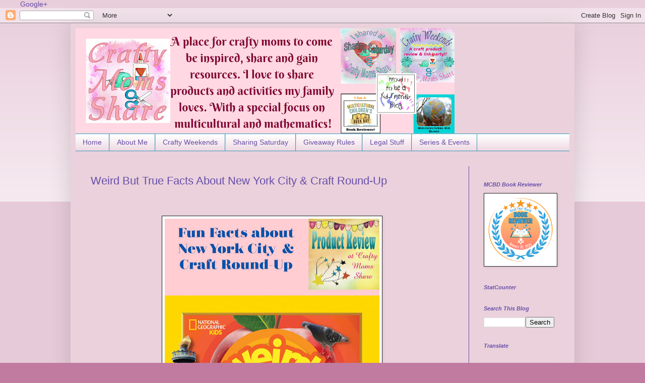

--- FILE ---
content_type: text/html; charset=UTF-8
request_url: https://www.craftymomsshare.com/2021/10/
body_size: 30967
content:
<!DOCTYPE html>
<html class='v2' dir='ltr' xmlns='http://www.w3.org/1999/xhtml' xmlns:b='http://www.google.com/2005/gml/b' xmlns:data='http://www.google.com/2005/gml/data' xmlns:expr='http://www.google.com/2005/gml/expr'>
<head>
<link href='https://www.blogger.com/static/v1/widgets/335934321-css_bundle_v2.css' rel='stylesheet' type='text/css'/>
<meta content='width=1100' name='viewport'/>
<meta content='text/html; charset=UTF-8' http-equiv='Content-Type'/>
<meta content='blogger' name='generator'/>
<link href='https://www.craftymomsshare.com/favicon.ico' rel='icon' type='image/x-icon'/>
<link href='https://www.craftymomsshare.com/2021/10/' rel='canonical'/>
<link rel="alternate" type="application/atom+xml" title="Crafty Moms Share - Atom" href="https://www.craftymomsshare.com/feeds/posts/default" />
<link rel="alternate" type="application/rss+xml" title="Crafty Moms Share - RSS" href="https://www.craftymomsshare.com/feeds/posts/default?alt=rss" />
<link rel="service.post" type="application/atom+xml" title="Crafty Moms Share - Atom" href="https://www.blogger.com/feeds/6392836904206557001/posts/default" />
<!--Can't find substitution for tag [blog.ieCssRetrofitLinks]-->
<meta content='A blog with crafts, family activities, books and product reviews. Family life' name='description'/>
<meta content='https://www.craftymomsshare.com/2021/10/' property='og:url'/>
<meta content='Crafty Moms Share' property='og:title'/>
<meta content='A blog with crafts, family activities, books and product reviews. Family life' property='og:description'/>
<meta content='5796b8e8934d84b1e68994e63a86df45' name='p:domain_verify'/>
<title>Crafty Moms Share: October 2021</title>
<style type='text/css'>@font-face{font-family:'Calligraffitti';font-style:normal;font-weight:400;font-display:swap;src:url(//fonts.gstatic.com/s/calligraffitti/v20/46k2lbT3XjDVqJw3DCmCFjE0vkFeOZdjppN_.woff2)format('woff2');unicode-range:U+0000-00FF,U+0131,U+0152-0153,U+02BB-02BC,U+02C6,U+02DA,U+02DC,U+0304,U+0308,U+0329,U+2000-206F,U+20AC,U+2122,U+2191,U+2193,U+2212,U+2215,U+FEFF,U+FFFD;}</style>
<style id='page-skin-1' type='text/css'><!--
/*
-----------------------------------------------
Blogger Template Style
Name:     Simple
Designer: Blogger
URL:      www.blogger.com
----------------------------------------------- */
/* Variable definitions
====================
<Variable name="keycolor" description="Main Color" type="color" default="#66bbdd"/>
<Group description="Page Text" selector="body">
<Variable name="body.font" description="Font" type="font"
default="normal normal 12px Arial, Tahoma, Helvetica, FreeSans, sans-serif"/>
<Variable name="body.text.color" description="Text Color" type="color" default="#222222"/>
</Group>
<Group description="Backgrounds" selector=".body-fauxcolumns-outer">
<Variable name="body.background.color" description="Outer Background" type="color" default="#66bbdd"/>
<Variable name="content.background.color" description="Main Background" type="color" default="#ffffff"/>
<Variable name="header.background.color" description="Header Background" type="color" default="transparent"/>
</Group>
<Group description="Links" selector=".main-outer">
<Variable name="link.color" description="Link Color" type="color" default="#2288bb"/>
<Variable name="link.visited.color" description="Visited Color" type="color" default="#888888"/>
<Variable name="link.hover.color" description="Hover Color" type="color" default="#33aaff"/>
</Group>
<Group description="Blog Title" selector=".header h1">
<Variable name="header.font" description="Font" type="font"
default="normal normal 60px Arial, Tahoma, Helvetica, FreeSans, sans-serif"/>
<Variable name="header.text.color" description="Title Color" type="color" default="#3399bb" />
</Group>
<Group description="Blog Description" selector=".header .description">
<Variable name="description.text.color" description="Description Color" type="color"
default="#777777" />
</Group>
<Group description="Tabs Text" selector=".tabs-inner .widget li a">
<Variable name="tabs.font" description="Font" type="font"
default="normal normal 14px Arial, Tahoma, Helvetica, FreeSans, sans-serif"/>
<Variable name="tabs.text.color" description="Text Color" type="color" default="#999999"/>
<Variable name="tabs.selected.text.color" description="Selected Color" type="color" default="#000000"/>
</Group>
<Group description="Tabs Background" selector=".tabs-outer .PageList">
<Variable name="tabs.background.color" description="Background Color" type="color" default="#f5f5f5"/>
<Variable name="tabs.selected.background.color" description="Selected Color" type="color" default="#eeeeee"/>
</Group>
<Group description="Post Title" selector="h3.post-title, .comments h4">
<Variable name="post.title.font" description="Font" type="font"
default="normal normal 22px Arial, Tahoma, Helvetica, FreeSans, sans-serif"/>
</Group>
<Group description="Date Header" selector=".date-header">
<Variable name="date.header.color" description="Text Color" type="color"
default="#222222"/>
<Variable name="date.header.background.color" description="Background Color" type="color"
default="transparent"/>
<Variable name="date.header.font" description="Text Font" type="font"
default="normal bold 11px Arial, Tahoma, Helvetica, FreeSans, sans-serif"/>
<Variable name="date.header.padding" description="Date Header Padding" type="string" default="inherit"/>
<Variable name="date.header.letterspacing" description="Date Header Letter Spacing" type="string" default="inherit"/>
<Variable name="date.header.margin" description="Date Header Margin" type="string" default="inherit"/>
</Group>
<Group description="Post Footer" selector=".post-footer">
<Variable name="post.footer.text.color" description="Text Color" type="color" default="#666666"/>
<Variable name="post.footer.background.color" description="Background Color" type="color"
default="#f9f9f9"/>
<Variable name="post.footer.border.color" description="Shadow Color" type="color" default="#eeeeee"/>
</Group>
<Group description="Gadgets" selector="h2">
<Variable name="widget.title.font" description="Title Font" type="font"
default="normal bold 11px Arial, Tahoma, Helvetica, FreeSans, sans-serif"/>
<Variable name="widget.title.text.color" description="Title Color" type="color" default="#000000"/>
<Variable name="widget.alternate.text.color" description="Alternate Color" type="color" default="#999999"/>
</Group>
<Group description="Images" selector=".main-inner">
<Variable name="image.background.color" description="Background Color" type="color" default="#ffffff"/>
<Variable name="image.border.color" description="Border Color" type="color" default="#eeeeee"/>
<Variable name="image.text.color" description="Caption Text Color" type="color" default="#222222"/>
</Group>
<Group description="Accents" selector=".content-inner">
<Variable name="body.rule.color" description="Separator Line Color" type="color" default="#eeeeee"/>
<Variable name="tabs.border.color" description="Tabs Border Color" type="color" default="#674ea7"/>
</Group>
<Variable name="body.background" description="Body Background" type="background"
color="#c27ba0" default="$(color) none repeat scroll top left"/>
<Variable name="body.background.override" description="Body Background Override" type="string" default=""/>
<Variable name="body.background.gradient.cap" description="Body Gradient Cap" type="url"
default="url(https://resources.blogblog.com/blogblog/data/1kt/simple/gradients_light.png)"/>
<Variable name="body.background.gradient.tile" description="Body Gradient Tile" type="url"
default="url(https://resources.blogblog.com/blogblog/data/1kt/simple/body_gradient_tile_light.png)"/>
<Variable name="content.background.color.selector" description="Content Background Color Selector" type="string" default=".content-inner"/>
<Variable name="content.padding" description="Content Padding" type="length" default="10px" min="0" max="100px"/>
<Variable name="content.padding.horizontal" description="Content Horizontal Padding" type="length" default="10px" min="0" max="100px"/>
<Variable name="content.shadow.spread" description="Content Shadow Spread" type="length" default="40px" min="0" max="100px"/>
<Variable name="content.shadow.spread.webkit" description="Content Shadow Spread (WebKit)" type="length" default="5px" min="0" max="100px"/>
<Variable name="content.shadow.spread.ie" description="Content Shadow Spread (IE)" type="length" default="10px" min="0" max="100px"/>
<Variable name="main.border.width" description="Main Border Width" type="length" default="0" min="0" max="10px"/>
<Variable name="header.background.gradient" description="Header Gradient" type="url" default="none"/>
<Variable name="header.shadow.offset.left" description="Header Shadow Offset Left" type="length" default="-1px" min="-50px" max="50px"/>
<Variable name="header.shadow.offset.top" description="Header Shadow Offset Top" type="length" default="-1px" min="-50px" max="50px"/>
<Variable name="header.shadow.spread" description="Header Shadow Spread" type="length" default="1px" min="0" max="100px"/>
<Variable name="header.padding" description="Header Padding" type="length" default="30px" min="0" max="100px"/>
<Variable name="header.border.size" description="Header Border Size" type="length" default="1px" min="0" max="10px"/>
<Variable name="header.bottom.border.size" description="Header Bottom Border Size" type="length" default="1px" min="0" max="10px"/>
<Variable name="header.border.horizontalsize" description="Header Horizontal Border Size" type="length" default="0" min="0" max="10px"/>
<Variable name="description.text.size" description="Description Text Size" type="string" default="140%"/>
<Variable name="tabs.margin.top" description="Tabs Margin Top" type="length" default="0" min="0" max="100px"/>
<Variable name="tabs.margin.side" description="Tabs Side Margin" type="length" default="30px" min="0" max="100px"/>
<Variable name="tabs.background.gradient" description="Tabs Background Gradient" type="url"
default="url(https://resources.blogblog.com/blogblog/data/1kt/simple/gradients_light.png)"/>
<Variable name="tabs.border.width" description="Tabs Border Width" type="length" default="1px" min="0" max="10px"/>
<Variable name="tabs.bevel.border.width" description="Tabs Bevel Border Width" type="length" default="1px" min="0" max="10px"/>
<Variable name="post.margin.bottom" description="Post Bottom Margin" type="length" default="25px" min="0" max="100px"/>
<Variable name="image.border.small.size" description="Image Border Small Size" type="length" default="2px" min="0" max="10px"/>
<Variable name="image.border.large.size" description="Image Border Large Size" type="length" default="5px" min="0" max="10px"/>
<Variable name="page.width.selector" description="Page Width Selector" type="string" default=".region-inner"/>
<Variable name="page.width" description="Page Width" type="string" default="auto"/>
<Variable name="main.section.margin" description="Main Section Margin" type="length" default="15px" min="0" max="100px"/>
<Variable name="main.padding" description="Main Padding" type="length" default="15px" min="0" max="100px"/>
<Variable name="main.padding.top" description="Main Padding Top" type="length" default="30px" min="0" max="100px"/>
<Variable name="main.padding.bottom" description="Main Padding Bottom" type="length" default="30px" min="0" max="100px"/>
<Variable name="paging.background"
color="#ead1dc"
description="Background of blog paging area" type="background"
default="transparent none no-repeat scroll top center"/>
<Variable name="footer.bevel" description="Bevel border length of footer" type="length" default="0" min="0" max="10px"/>
<Variable name="mobile.background.overlay" description="Mobile Background Overlay" type="string"
default="transparent none repeat scroll top left"/>
<Variable name="mobile.background.size" description="Mobile Background Size" type="string" default="auto"/>
<Variable name="mobile.button.color" description="Mobile Button Color" type="color" default="#ffffff" />
<Variable name="startSide" description="Side where text starts in blog language" type="automatic" default="left"/>
<Variable name="endSide" description="Side where text ends in blog language" type="automatic" default="right"/>
*/
/* Content
----------------------------------------------- */
body {
font: normal normal 14px Verdana, Geneva, sans-serif;
color: #222222;
background: #c27ba0 none repeat scroll top left;
padding: 0 40px 40px 40px;
}
html body .region-inner {
min-width: 0;
max-width: 100%;
width: auto;
}
h2 {
font-size: 22px;
}
a:link {
text-decoration:none;
color: #674ea7;
}
a:visited {
text-decoration:none;
color: #34bac9;
}
a:hover {
text-decoration:underline;
color: #d9d2e9;
}
.body-fauxcolumn-outer .fauxcolumn-inner {
background: transparent url(//www.blogblog.com/1kt/simple/body_gradient_tile_light.png) repeat scroll top left;
_background-image: none;
}
.body-fauxcolumn-outer .cap-top {
position: absolute;
z-index: 1;
height: 400px;
width: 100%;
}
.body-fauxcolumn-outer .cap-top .cap-left {
width: 100%;
background: transparent url(//www.blogblog.com/1kt/simple/gradients_light.png) repeat-x scroll top left;
_background-image: none;
}
.content-outer {
-moz-box-shadow: 0 0 40px rgba(0, 0, 0, .15);
-webkit-box-shadow: 0 0 5px rgba(0, 0, 0, .15);
-goog-ms-box-shadow: 0 0 10px #333333;
box-shadow: 0 0 40px rgba(0, 0, 0, .15);
margin-bottom: 1px;
}
.content-inner {
padding: 10px 10px;
}
.content-inner {
background-color: #ead1dc;
}
/* Header
----------------------------------------------- */
.header-outer {
background: transparent none repeat-x scroll 0 -400px;
_background-image: none;
}
.Header h1 {
font: normal normal 60px Verdana, Geneva, sans-serif;
color: #3399bb;
text-shadow: -1px -1px 1px rgba(0, 0, 0, .2);
}
.Header h1 a {
color: #3399bb;
}
.Header .description {
font-size: 140%;
color: #674ea7;
}
.header-inner .Header .titlewrapper {
padding: 22px 30px;
}
.header-inner .Header .descriptionwrapper {
padding: 0 30px;
}
/* Tabs
----------------------------------------------- */
.tabs-inner .section:first-child {
border-top: 1px solid #3399bb;
}
.tabs-inner .section:first-child ul {
margin-top: -1px;
border-top: 1px solid #3399bb;
border-left: 0 solid #3399bb;
border-right: 0 solid #3399bb;
}
.tabs-inner .widget ul {
background: #ead1dc url(//www.blogblog.com/1kt/simple/gradients_light.png) repeat-x scroll 0 -800px;
_background-image: none;
border-bottom: 1px solid #3399bb;
margin-top: 0;
margin-left: -30px;
margin-right: -30px;
}
.tabs-inner .widget li a {
display: inline-block;
padding: .6em 1em;
font: normal normal 14px Verdana, Geneva, sans-serif;
color: #674ea7;
border-left: 1px solid #ead1dc;
border-right: 1px solid #3399bb;
}
.tabs-inner .widget li:first-child a {
border-left: none;
}
.tabs-inner .widget li.selected a, .tabs-inner .widget li a:hover {
color: #3399bb;
background-color: #ffffff;
text-decoration: none;
}
/* Columns
----------------------------------------------- */
.main-outer {
border-top: 0 solid #674ea7;
}
.fauxcolumn-left-outer .fauxcolumn-inner {
border-right: 1px solid #674ea7;
}
.fauxcolumn-right-outer .fauxcolumn-inner {
border-left: 1px solid #674ea7;
}
/* Headings
----------------------------------------------- */
div.widget > h2,
div.widget h2.title {
margin: 0 0 1em 0;
font: italic bold 11px Verdana, Geneva, sans-serif;
color: #674ea7;
}
/* Widgets
----------------------------------------------- */
.widget .zippy {
color: #999999;
text-shadow: 2px 2px 1px rgba(0, 0, 0, .1);
}
.widget .popular-posts ul {
list-style: none;
}
/* Posts
----------------------------------------------- */
h2.date-header {
font: italic bold 11px Calligraffitti;
}
.date-header span {
background-color: transparent;
color: #8766dd;
padding: inherit;
letter-spacing: inherit;
margin: inherit;
}
.main-inner {
padding-top: 30px;
padding-bottom: 30px;
}
.main-inner .column-center-inner {
padding: 0 15px;
}
.main-inner .column-center-inner .section {
margin: 0 15px;
}
.post {
margin: 0 0 25px 0;
}
h3.post-title, .comments h4 {
font: normal normal 22px Verdana, Geneva, sans-serif;
margin: .75em 0 0;
}
.post-body {
font-size: 110%;
line-height: 1.4;
position: relative;
}
.post-body img, .post-body .tr-caption-container, .Profile img, .Image img,
.BlogList .item-thumbnail img {
padding: 2px;
background: #ffffff;
border: 1px solid #222222;
-moz-box-shadow: 1px 1px 5px rgba(0, 0, 0, .1);
-webkit-box-shadow: 1px 1px 5px rgba(0, 0, 0, .1);
box-shadow: 1px 1px 5px rgba(0, 0, 0, .1);
}
.post-body img, .post-body .tr-caption-container {
padding: 5px;
}
.post-body .tr-caption-container {
color: #674ea7;
}
.post-body .tr-caption-container img {
padding: 0;
background: transparent;
border: none;
-moz-box-shadow: 0 0 0 rgba(0, 0, 0, .1);
-webkit-box-shadow: 0 0 0 rgba(0, 0, 0, .1);
box-shadow: 0 0 0 rgba(0, 0, 0, .1);
}
.post-header {
margin: 0 0 1.5em;
line-height: 1.6;
font-size: 90%;
}
.post-footer {
margin: 20px -2px 0;
padding: 5px 10px;
color: #999999;
background-color: #ead1dc;
border-bottom: 1px solid #999999;
line-height: 1.6;
font-size: 90%;
}
#comments .comment-author {
padding-top: 1.5em;
border-top: 1px solid #674ea7;
background-position: 0 1.5em;
}
#comments .comment-author:first-child {
padding-top: 0;
border-top: none;
}
.avatar-image-container {
margin: .2em 0 0;
}
#comments .avatar-image-container img {
border: 1px solid #222222;
}
/* Comments
----------------------------------------------- */
.comments .comments-content .icon.blog-author {
background-repeat: no-repeat;
background-image: url([data-uri]);
}
.comments .comments-content .loadmore a {
border-top: 1px solid #999999;
border-bottom: 1px solid #999999;
}
.comments .comment-thread.inline-thread {
background-color: #ead1dc;
}
.comments .continue {
border-top: 2px solid #999999;
}
/* Accents
---------------------------------------------- */
.section-columns td.columns-cell {
border-left: 1px solid #674ea7;
}
.blog-pager {
background: transparent none no-repeat scroll top center;
}
.blog-pager-older-link, .home-link,
.blog-pager-newer-link {
background-color: #ead1dc;
padding: 5px;
}
.footer-outer {
border-top: 0 dashed #bbbbbb;
}
/* Mobile
----------------------------------------------- */
body.mobile  {
background-size: auto;
}
.mobile .body-fauxcolumn-outer {
background: transparent none repeat scroll top left;
}
.mobile .body-fauxcolumn-outer .cap-top {
background-size: 100% auto;
}
.mobile .content-outer {
-webkit-box-shadow: 0 0 3px rgba(0, 0, 0, .15);
box-shadow: 0 0 3px rgba(0, 0, 0, .15);
}
.mobile .tabs-inner .widget ul {
margin-left: 0;
margin-right: 0;
}
.mobile .post {
margin: 0;
}
.mobile .main-inner .column-center-inner .section {
margin: 0;
}
.mobile .date-header span {
padding: 0.1em 10px;
margin: 0 -10px;
}
.mobile h3.post-title {
margin: 0;
}
.mobile .blog-pager {
background: transparent none no-repeat scroll top center;
}
.mobile .footer-outer {
border-top: none;
}
.mobile .main-inner, .mobile .footer-inner {
background-color: #ead1dc;
}
.mobile-index-contents {
color: #222222;
}
.mobile-link-button {
background-color: #674ea7;
}
.mobile-link-button a:link, .mobile-link-button a:visited {
color: #ffffff;
}
.mobile .tabs-inner .section:first-child {
border-top: none;
}
.mobile .tabs-inner .PageList .widget-content {
background-color: #ffffff;
color: #3399bb;
border-top: 1px solid #3399bb;
border-bottom: 1px solid #3399bb;
}
.mobile .tabs-inner .PageList .widget-content .pagelist-arrow {
border-left: 1px solid #3399bb;
}

--></style>
<style id='template-skin-1' type='text/css'><!--
body {
min-width: 1000px;
}
.content-outer, .content-fauxcolumn-outer, .region-inner {
min-width: 1000px;
max-width: 1000px;
_width: 1000px;
}
.main-inner .columns {
padding-left: 0px;
padding-right: 200px;
}
.main-inner .fauxcolumn-center-outer {
left: 0px;
right: 200px;
/* IE6 does not respect left and right together */
_width: expression(this.parentNode.offsetWidth -
parseInt("0px") -
parseInt("200px") + 'px');
}
.main-inner .fauxcolumn-left-outer {
width: 0px;
}
.main-inner .fauxcolumn-right-outer {
width: 200px;
}
.main-inner .column-left-outer {
width: 0px;
right: 100%;
margin-left: -0px;
}
.main-inner .column-right-outer {
width: 200px;
margin-right: -200px;
}
#layout {
min-width: 0;
}
#layout .content-outer {
min-width: 0;
width: 800px;
}
#layout .region-inner {
min-width: 0;
width: auto;
}
--></style>
<script type='text/javascript'>
        (function(i,s,o,g,r,a,m){i['GoogleAnalyticsObject']=r;i[r]=i[r]||function(){
        (i[r].q=i[r].q||[]).push(arguments)},i[r].l=1*new Date();a=s.createElement(o),
        m=s.getElementsByTagName(o)[0];a.async=1;a.src=g;m.parentNode.insertBefore(a,m)
        })(window,document,'script','https://www.google-analytics.com/analytics.js','ga');
        ga('create', 'UA-39145335-1', 'auto', 'blogger');
        ga('blogger.send', 'pageview');
      </script>
<a href='https://plus.google.com/115149244520461436441' rel='publisher'>Google+</a>
<!-- Begin Cookie Consent plugin by Silktide - http://silktide.com/cookieconsent -->
<script type='text/javascript'>
    window.cookieconsent_options = {"message":"This website uses cookies to ensure you get the best experience on our website","dismiss":"Got it!","learnMore":"More info","link":null,"theme":"dark-top"};
</script>
<script src='//s3.amazonaws.com/cc.silktide.com/cookieconsent.latest.min.js' type='text/javascript'></script>
<!-- End Cookie Consent plugin -->
<link href='https://www.blogger.com/dyn-css/authorization.css?targetBlogID=6392836904206557001&amp;zx=72aa9211-cb4f-4fcc-8051-ed1b3a5bccdf' media='none' onload='if(media!=&#39;all&#39;)media=&#39;all&#39;' rel='stylesheet'/><noscript><link href='https://www.blogger.com/dyn-css/authorization.css?targetBlogID=6392836904206557001&amp;zx=72aa9211-cb4f-4fcc-8051-ed1b3a5bccdf' rel='stylesheet'/></noscript>
<meta name='google-adsense-platform-account' content='ca-host-pub-1556223355139109'/>
<meta name='google-adsense-platform-domain' content='blogspot.com'/>

<link rel="stylesheet" href="https://fonts.googleapis.com/css2?display=swap&family=Cambria+Math&family=Noto+Sans+Symbols"></head>
<body class='loading'>
<div class='navbar section' id='navbar'><div class='widget Navbar' data-version='1' id='Navbar1'><script type="text/javascript">
    function setAttributeOnload(object, attribute, val) {
      if(window.addEventListener) {
        window.addEventListener('load',
          function(){ object[attribute] = val; }, false);
      } else {
        window.attachEvent('onload', function(){ object[attribute] = val; });
      }
    }
  </script>
<div id="navbar-iframe-container"></div>
<script type="text/javascript" src="https://apis.google.com/js/platform.js"></script>
<script type="text/javascript">
      gapi.load("gapi.iframes:gapi.iframes.style.bubble", function() {
        if (gapi.iframes && gapi.iframes.getContext) {
          gapi.iframes.getContext().openChild({
              url: 'https://www.blogger.com/navbar/6392836904206557001?origin\x3dhttps://www.craftymomsshare.com',
              where: document.getElementById("navbar-iframe-container"),
              id: "navbar-iframe"
          });
        }
      });
    </script><script type="text/javascript">
(function() {
var script = document.createElement('script');
script.type = 'text/javascript';
script.src = '//pagead2.googlesyndication.com/pagead/js/google_top_exp.js';
var head = document.getElementsByTagName('head')[0];
if (head) {
head.appendChild(script);
}})();
</script>
</div></div>
<div class='body-fauxcolumns'>
<div class='fauxcolumn-outer body-fauxcolumn-outer'>
<div class='cap-top'>
<div class='cap-left'></div>
<div class='cap-right'></div>
</div>
<div class='fauxborder-left'>
<div class='fauxborder-right'></div>
<div class='fauxcolumn-inner'>
</div>
</div>
<div class='cap-bottom'>
<div class='cap-left'></div>
<div class='cap-right'></div>
</div>
</div>
</div>
<div class='content'>
<div class='content-fauxcolumns'>
<div class='fauxcolumn-outer content-fauxcolumn-outer'>
<div class='cap-top'>
<div class='cap-left'></div>
<div class='cap-right'></div>
</div>
<div class='fauxborder-left'>
<div class='fauxborder-right'></div>
<div class='fauxcolumn-inner'>
</div>
</div>
<div class='cap-bottom'>
<div class='cap-left'></div>
<div class='cap-right'></div>
</div>
</div>
</div>
<div class='content-outer'>
<div class='content-cap-top cap-top'>
<div class='cap-left'></div>
<div class='cap-right'></div>
</div>
<div class='fauxborder-left content-fauxborder-left'>
<div class='fauxborder-right content-fauxborder-right'></div>
<div class='content-inner'>
<header>
<div class='header-outer'>
<div class='header-cap-top cap-top'>
<div class='cap-left'></div>
<div class='cap-right'></div>
</div>
<div class='fauxborder-left header-fauxborder-left'>
<div class='fauxborder-right header-fauxborder-right'></div>
<div class='region-inner header-inner'>
<div class='header section' id='header'><div class='widget Header' data-version='1' id='Header1'>
<div id='header-inner'>
<a href='https://www.craftymomsshare.com/' style='display: block'>
<img alt='Crafty Moms Share' height='209px; ' id='Header1_headerimg' src='https://blogger.googleusercontent.com/img/b/R29vZ2xl/AVvXsEgM2t6rixMXzVdGtx4A_6-D4hICWdz8BGKCUpov8fauU_mJgLPt2JiyYE60QVb1nrZFngvbNWuDnJH3RebJ76JUFCTFPw9pTW0wqc6KLLZupS5R4se8Qw9iMtpvFReUvtz4Gxjyp3_hLtCd/s752/A+place+for+crafty+moms+to+come+be+inspired%252C+share+and+gain+resources.+I+love+to+share+products+and+activities+my+family+loves.+With+a+special+focus+on+multicultural+and+mathematics%2521.png' style='display: block' width='752px; '/>
</a>
</div>
</div></div>
</div>
</div>
<div class='header-cap-bottom cap-bottom'>
<div class='cap-left'></div>
<div class='cap-right'></div>
</div>
</div>
</header>
<div class='tabs-outer'>
<div class='tabs-cap-top cap-top'>
<div class='cap-left'></div>
<div class='cap-right'></div>
</div>
<div class='fauxborder-left tabs-fauxborder-left'>
<div class='fauxborder-right tabs-fauxborder-right'></div>
<div class='region-inner tabs-inner'>
<div class='tabs section' id='crosscol'><div class='widget PageList' data-version='1' id='PageList1'>
<div class='widget-content'>
<ul>
<li>
<a href='https://www.craftymomsshare.com/'>Home</a>
</li>
<li>
<a href='https://www.craftymomsshare.com/p/about-me.html'>About Me</a>
</li>
<li>
<a href='http://craftymomsshare.blogspot.com/search/label/Crafty%20Weekends'>Crafty Weekends</a>
</li>
<li>
<a href='http://craftymomsshare.blogspot.com/search/label/Sharing%20Saturday'>Sharing Saturday</a>
</li>
<li>
<a href='https://www.craftymomsshare.com/p/giveaway-rules.html'>Giveaway Rules</a>
</li>
<li>
<a href='https://www.craftymomsshare.com/p/legal-stuff.html'>Legal Stuff</a>
</li>
<li>
<a href='https://www.craftymomsshare.com/p/special-events.html'>Series &amp; Events</a>
</li>
</ul>
<div class='clear'></div>
</div>
</div></div>
<div class='tabs no-items section' id='crosscol-overflow'></div>
</div>
</div>
<div class='tabs-cap-bottom cap-bottom'>
<div class='cap-left'></div>
<div class='cap-right'></div>
</div>
</div>
<div class='main-outer'>
<div class='main-cap-top cap-top'>
<div class='cap-left'></div>
<div class='cap-right'></div>
</div>
<div class='fauxborder-left main-fauxborder-left'>
<div class='fauxborder-right main-fauxborder-right'></div>
<div class='region-inner main-inner'>
<div class='columns fauxcolumns'>
<div class='fauxcolumn-outer fauxcolumn-center-outer'>
<div class='cap-top'>
<div class='cap-left'></div>
<div class='cap-right'></div>
</div>
<div class='fauxborder-left'>
<div class='fauxborder-right'></div>
<div class='fauxcolumn-inner'>
</div>
</div>
<div class='cap-bottom'>
<div class='cap-left'></div>
<div class='cap-right'></div>
</div>
</div>
<div class='fauxcolumn-outer fauxcolumn-left-outer'>
<div class='cap-top'>
<div class='cap-left'></div>
<div class='cap-right'></div>
</div>
<div class='fauxborder-left'>
<div class='fauxborder-right'></div>
<div class='fauxcolumn-inner'>
</div>
</div>
<div class='cap-bottom'>
<div class='cap-left'></div>
<div class='cap-right'></div>
</div>
</div>
<div class='fauxcolumn-outer fauxcolumn-right-outer'>
<div class='cap-top'>
<div class='cap-left'></div>
<div class='cap-right'></div>
</div>
<div class='fauxborder-left'>
<div class='fauxborder-right'></div>
<div class='fauxcolumn-inner'>
</div>
</div>
<div class='cap-bottom'>
<div class='cap-left'></div>
<div class='cap-right'></div>
</div>
</div>
<!-- corrects IE6 width calculation -->
<div class='columns-inner'>
<div class='column-center-outer'>
<div class='column-center-inner'>
<div class='main section' id='main'><div class='widget Blog' data-version='1' id='Blog1'>
<script src='https://www.intensedebate.com/js/bloggerTemplateLinkWrapper.php?acct=414930'></script>
<script src="//www.intensedebate.com/js/bloggerTemplateLinkWrapper.php?acct=414930a4f1f3b8f7230c296841ea7ee7"></script>
<div class='blog-posts hfeed'>
<script async-data-pin-shape='round' data-pin-hover='true' src='//assets.pinterest.com/js/pinit.js' type='text/javascript'></script>
<!--Can't find substitution for tag [defaultAdStart]-->

          <div class="date-outer">
        

          <div class="date-posts">
        
<div class='post-outer'>
<div class='post hentry' itemprop='blogPost' itemscope='itemscope' itemtype='http://schema.org/BlogPosting'>
<meta content='https://blogger.googleusercontent.com/img/b/R29vZ2xl/AVvXsEhuRut-di0jPU6V4kFDY3NKX-QWYDyUHKYjI-Wrh-FD8lyqD7wPU8UivwdFjyV-T8E8ROe6S_qgme5SYlm9T4A62UHvMt4AMQwh60fcEzq75TO_Kb-Fp953BowSSeujVUmF29oXLyW2DCOE/w426-h640/Weird+But+True+NYC+review.jpg' itemprop='image_url'/>
<meta content='6392836904206557001' itemprop='blogId'/>
<meta content='8824780419446653207' itemprop='postId'/>
<a name='8824780419446653207'></a>
<h3 class='post-title entry-title' itemprop='name'>
<a href='https://www.craftymomsshare.com/2021/10/weird-but-true-facts-about-new-york.html'>Weird But True Facts About New York City & Craft Round-Up</a>
</h3>
<div class='post-header'>
<div class='post-header-line-1'></div>
</div>
<div class='post-body entry-content' id='post-body-8824780419446653207' itemprop='articleBody'>
<p>&#160;</p><div class="separator" style="clear: both; text-align: center;"><a href="https://blogger.googleusercontent.com/img/b/R29vZ2xl/AVvXsEhuRut-di0jPU6V4kFDY3NKX-QWYDyUHKYjI-Wrh-FD8lyqD7wPU8UivwdFjyV-T8E8ROe6S_qgme5SYlm9T4A62UHvMt4AMQwh60fcEzq75TO_Kb-Fp953BowSSeujVUmF29oXLyW2DCOE/s1500/Weird+But+True+NYC+review.jpg" imageanchor="1" style="margin-left: 1em; margin-right: 1em;"><img border="0" data-original-height="1500" data-original-width="1000" height="640" src="https://blogger.googleusercontent.com/img/b/R29vZ2xl/AVvXsEhuRut-di0jPU6V4kFDY3NKX-QWYDyUHKYjI-Wrh-FD8lyqD7wPU8UivwdFjyV-T8E8ROe6S_qgme5SYlm9T4A62UHvMt4AMQwh60fcEzq75TO_Kb-Fp953BowSSeujVUmF29oXLyW2DCOE/w426-h640/Weird+But+True+NYC+review.jpg" title="Review of Weird But True! New York City" width="426"></a></div><span style="font-family: verdana;"><i>Disclosure: I was sent a copy of this book in exchange for an honest review. All opinions are my own.</i></span><p></p><p><span style="font-family: verdana;">Have you been to New York City? I have several times and have taken Hazel a <a href="https://www.craftymomsshare.com/2017/09/exploring-new-york-and-its-history-with.html">couple of times</a>. I have a good childhood friend who lives outside of the city so she takes Hazel and me in when we want to go. My nephew just moved there. It has been his dream to live there. He is hoping to establish residency and attend City College at the resident rate. While he is exploring the city and finding his way, I jumped at the chance to review National Geographic Kids newest edition in their Weird But True! Series. This one is <i><a href="https://www.amazon.com/Weird-But-True-York-City/dp/1426372329/" rel="nofollow" target="_blank">Weird But True! New York City</a></i>. It is recommended for ages 8 to 10, however it will be in my 19-year-old nephew&#39;s stocking this year!<span></span></span></p>
<div style='clear: both;'></div>
</div>
<div class='jump-link'>
<a href='https://www.craftymomsshare.com/2021/10/weird-but-true-facts-about-new-york.html#more' title='Weird But True Facts About New York City & Craft Round-Up'>Read more &#187;</a>
</div>
<div class='post-footer'>
<div class='post-footer-line post-footer-line-1'><span class='post-author vcard'>
Posted by
<span class='fn' itemprop='author' itemscope='itemscope' itemtype='http://schema.org/Person'>
<meta content='https://www.blogger.com/profile/13378815791158272858' itemprop='url'/>
<a class='g-profile' href='https://www.blogger.com/profile/13378815791158272858' rel='author' title='author profile'>
<span itemprop='name'>Carrie</span>
</a>
</span>
</span>
<span class='post-timestamp'>
</span>
<span class='post-comment-link'>
<div id='IDCommentPostInfoTitle8824780419446653207' style='display:none'>Weird But True Facts About New York City & Craft Round-Up</div>
<div id='IDCommentPostInfoTime8824780419446653207' style='display:none'>2021-10-28T21:24:00-04:00</div><div id='IDCommentPostInfoAuthor8824780419446653207' style='display:none'>Carrie</div><div id='IDCommentPostInfoCats8824780419446653207' style='display:none'>children&#39;s books|crafts|fun facts|New York|product review|Round-up|USA|</div>
<a class='IDCommentsReplace' href='https://www.craftymomsshare.com/2021/10/weird-but-true-facts-about-new-york.html' name='8824780419446653207'>Comments</a>
</span>
<span class='post-icons'>
<span class='item-action'>
<a href='https://www.blogger.com/email-post/6392836904206557001/8824780419446653207' title='Email Post'>
<img alt="" class="icon-action" height="13" src="//img1.blogblog.com/img/icon18_email.gif" width="18">
</a>
</span>
</span>
<div class='post-share-buttons goog-inline-block'>
<a class='goog-inline-block share-button sb-email' href='https://www.blogger.com/share-post.g?blogID=6392836904206557001&postID=8824780419446653207&target=email' target='_blank' title='Email This'><span class='share-button-link-text'>Email This</span></a><a class='goog-inline-block share-button sb-blog' href='https://www.blogger.com/share-post.g?blogID=6392836904206557001&postID=8824780419446653207&target=blog' onclick='window.open(this.href, "_blank", "height=270,width=475"); return false;' target='_blank' title='BlogThis!'><span class='share-button-link-text'>BlogThis!</span></a><a class='goog-inline-block share-button sb-twitter' href='https://www.blogger.com/share-post.g?blogID=6392836904206557001&postID=8824780419446653207&target=twitter' target='_blank' title='Share to X'><span class='share-button-link-text'>Share to X</span></a><a class='goog-inline-block share-button sb-facebook' href='https://www.blogger.com/share-post.g?blogID=6392836904206557001&postID=8824780419446653207&target=facebook' onclick='window.open(this.href, "_blank", "height=430,width=640"); return false;' target='_blank' title='Share to Facebook'><span class='share-button-link-text'>Share to Facebook</span></a><a class='goog-inline-block share-button sb-pinterest' href='https://www.blogger.com/share-post.g?blogID=6392836904206557001&postID=8824780419446653207&target=pinterest' target='_blank' title='Share to Pinterest'><span class='share-button-link-text'>Share to Pinterest</span></a>
</div>
<span class='post-backlinks post-comment-link'>
</span>
</div>
<div class='post-footer-line post-footer-line-2'><span class='post-labels'>
Labels:
<a href='https://www.craftymomsshare.com/search/label/children%27s%20books' rel='tag'>children&#39;s books</a>,
<a href='https://www.craftymomsshare.com/search/label/crafts' rel='tag'>crafts</a>,
<a href='https://www.craftymomsshare.com/search/label/fun%20facts' rel='tag'>fun facts</a>,
<a href='https://www.craftymomsshare.com/search/label/New%20York' rel='tag'>New York</a>,
<a href='https://www.craftymomsshare.com/search/label/product%20review' rel='tag'>product review</a>,
<a href='https://www.craftymomsshare.com/search/label/Round-up' rel='tag'>Round-up</a>,
<a href='https://www.craftymomsshare.com/search/label/USA' rel='tag'>USA</a>
</span>
</div>
<div class='post-footer-line post-footer-line-3'></div>
</div>
</div>
</div>

            </div></div>
          

          <div class="date-outer">
        

          <div class="date-posts">
        
<div class='post-outer'>
<div class='post hentry' itemprop='blogPost' itemscope='itemscope' itemtype='http://schema.org/BlogPosting'>
<meta content='https://blogger.googleusercontent.com/img/b/R29vZ2xl/AVvXsEicZ5cIactKG-fY_2HFxK3HmTVtgpVE4eMsLTkWGxEB5RHAZGRndEpfVWv2ok6V4muCkfXIHp6fmukovN2LfuaRsLnxXG25KwhWxhap7_vfOYTlv2l8QMbGdi6Fscq0gPETr2mPTWly15El/w426-h640/NGK+World+Atlas.jpg' itemprop='image_url'/>
<meta content='6392836904206557001' itemprop='blogId'/>
<meta content='322908734963668199' itemprop='postId'/>
<a name='322908734963668199'></a>
<h3 class='post-title entry-title' itemprop='name'>
<a href='https://www.craftymomsshare.com/2021/10/ways-to-use-world-atlas-in-different.html'>Ways to Use a World Atlas in Different Lessons</a>
</h3>
<div class='post-header'>
<div class='post-header-line-1'></div>
</div>
<div class='post-body entry-content' id='post-body-322908734963668199' itemprop='articleBody'>
<p></p><div class="separator" style="clear: both; text-align: center;"><a href="https://blogger.googleusercontent.com/img/b/R29vZ2xl/AVvXsEicZ5cIactKG-fY_2HFxK3HmTVtgpVE4eMsLTkWGxEB5RHAZGRndEpfVWv2ok6V4muCkfXIHp6fmukovN2LfuaRsLnxXG25KwhWxhap7_vfOYTlv2l8QMbGdi6Fscq0gPETr2mPTWly15El/s1500/NGK+World+Atlas.jpg" imageanchor="1" style="margin-left: 1em; margin-right: 1em;"><img border="0" data-original-height="1500" data-original-width="1000" height="640" src="https://blogger.googleusercontent.com/img/b/R29vZ2xl/AVvXsEicZ5cIactKG-fY_2HFxK3HmTVtgpVE4eMsLTkWGxEB5RHAZGRndEpfVWv2ok6V4muCkfXIHp6fmukovN2LfuaRsLnxXG25KwhWxhap7_vfOYTlv2l8QMbGdi6Fscq0gPETr2mPTWly15El/w426-h640/NGK+World+Atlas.jpg" title="Ways to Use a World Atlas in Lessons" width="426"></a></div><br><i><span style="font-family: verdana;">Disclosure: I was sent a copy of this book in exchange for an honest review. All opinions are my own.</span></i><p></p><p><span style="font-family: verdana;">How do you use a world atlas? Do you use it when you are teaching/learning geography? Are there other ways to use it? Today I am sharing with you the 6th Edition of <i><a href="https://www.amazon.com/National-Geographic-Kids-World-Atlas/dp/1426372272/" rel="nofollow" target="_blank">National Geographic Kids World Atlas</a></i>. And I am going to share ideas of different ways to use it in different types of lessons. They are not all social studies either! The World Atlas is recommended for ages 10 and older.&#160;<span></span></span></p>
<div style='clear: both;'></div>
</div>
<div class='jump-link'>
<a href='https://www.craftymomsshare.com/2021/10/ways-to-use-world-atlas-in-different.html#more' title='Ways to Use a World Atlas in Different Lessons'>Read more &#187;</a>
</div>
<div class='post-footer'>
<div class='post-footer-line post-footer-line-1'><span class='post-author vcard'>
Posted by
<span class='fn' itemprop='author' itemscope='itemscope' itemtype='http://schema.org/Person'>
<meta content='https://www.blogger.com/profile/13378815791158272858' itemprop='url'/>
<a class='g-profile' href='https://www.blogger.com/profile/13378815791158272858' rel='author' title='author profile'>
<span itemprop='name'>Carrie</span>
</a>
</span>
</span>
<span class='post-timestamp'>
</span>
<span class='post-comment-link'>
<div id='IDCommentPostInfoTitle322908734963668199' style='display:none'>Ways to Use a World Atlas in Different Lessons</div>
<div id='IDCommentPostInfoTime322908734963668199' style='display:none'>2021-10-27T14:27:00-04:00</div><div id='IDCommentPostInfoAuthor322908734963668199' style='display:none'>Carrie</div><div id='IDCommentPostInfoCats322908734963668199' style='display:none'>children&#39;s books|countries|map|product review|STEM|world|</div>
<a class='IDCommentsReplace' href='https://www.craftymomsshare.com/2021/10/ways-to-use-world-atlas-in-different.html' name='322908734963668199'>Comments</a>
</span>
<span class='post-icons'>
<span class='item-action'>
<a href='https://www.blogger.com/email-post/6392836904206557001/322908734963668199' title='Email Post'>
<img alt="" class="icon-action" height="13" src="//img1.blogblog.com/img/icon18_email.gif" width="18">
</a>
</span>
</span>
<div class='post-share-buttons goog-inline-block'>
<a class='goog-inline-block share-button sb-email' href='https://www.blogger.com/share-post.g?blogID=6392836904206557001&postID=322908734963668199&target=email' target='_blank' title='Email This'><span class='share-button-link-text'>Email This</span></a><a class='goog-inline-block share-button sb-blog' href='https://www.blogger.com/share-post.g?blogID=6392836904206557001&postID=322908734963668199&target=blog' onclick='window.open(this.href, "_blank", "height=270,width=475"); return false;' target='_blank' title='BlogThis!'><span class='share-button-link-text'>BlogThis!</span></a><a class='goog-inline-block share-button sb-twitter' href='https://www.blogger.com/share-post.g?blogID=6392836904206557001&postID=322908734963668199&target=twitter' target='_blank' title='Share to X'><span class='share-button-link-text'>Share to X</span></a><a class='goog-inline-block share-button sb-facebook' href='https://www.blogger.com/share-post.g?blogID=6392836904206557001&postID=322908734963668199&target=facebook' onclick='window.open(this.href, "_blank", "height=430,width=640"); return false;' target='_blank' title='Share to Facebook'><span class='share-button-link-text'>Share to Facebook</span></a><a class='goog-inline-block share-button sb-pinterest' href='https://www.blogger.com/share-post.g?blogID=6392836904206557001&postID=322908734963668199&target=pinterest' target='_blank' title='Share to Pinterest'><span class='share-button-link-text'>Share to Pinterest</span></a>
</div>
<span class='post-backlinks post-comment-link'>
</span>
</div>
<div class='post-footer-line post-footer-line-2'><span class='post-labels'>
Labels:
<a href='https://www.craftymomsshare.com/search/label/children%27s%20books' rel='tag'>children&#39;s books</a>,
<a href='https://www.craftymomsshare.com/search/label/countries' rel='tag'>countries</a>,
<a href='https://www.craftymomsshare.com/search/label/map' rel='tag'>map</a>,
<a href='https://www.craftymomsshare.com/search/label/product%20review' rel='tag'>product review</a>,
<a href='https://www.craftymomsshare.com/search/label/STEM' rel='tag'>STEM</a>,
<a href='https://www.craftymomsshare.com/search/label/world' rel='tag'>world</a>
</span>
</div>
<div class='post-footer-line post-footer-line-3'></div>
</div>
</div>
</div>

            </div></div>
          

          <div class="date-outer">
        

          <div class="date-posts">
        
<div class='post-outer'>
<div class='post hentry' itemprop='blogPost' itemscope='itemscope' itemtype='http://schema.org/BlogPosting'>
<meta content='https://blogger.googleusercontent.com/img/b/R29vZ2xl/AVvXsEiRoBiQ7vYKKJ7EueD06yT2lMFHklrdg57USZczKtGgcyhOeafKUsaf2xeiAyLERCz2d_YGPxNJKrk2at48nr5KD_-fR7oWXGgPRBZCHUFRjjNMWBCrqJgFXrbc7mgDdEBvUXfv8R48AUlj/w426-h640/autumn+crafts.jpg' itemprop='image_url'/>
<meta content='6392836904206557001' itemprop='blogId'/>
<meta content='3578435333489744405' itemprop='postId'/>
<a name='3578435333489744405'></a>
<h3 class='post-title entry-title' itemprop='name'>
<a href='https://www.craftymomsshare.com/2021/10/autumn-crafts-leaf-embroidery-autumn.html'>Autumn Crafts - Leaf Embroidery & Autumn Fairy</a>
</h3>
<div class='post-header'>
<div class='post-header-line-1'></div>
</div>
<div class='post-body entry-content' id='post-body-3578435333489744405' itemprop='articleBody'>
<p>&#160;</p><div class="separator" style="clear: both; text-align: center;"><a href="https://blogger.googleusercontent.com/img/b/R29vZ2xl/AVvXsEiRoBiQ7vYKKJ7EueD06yT2lMFHklrdg57USZczKtGgcyhOeafKUsaf2xeiAyLERCz2d_YGPxNJKrk2at48nr5KD_-fR7oWXGgPRBZCHUFRjjNMWBCrqJgFXrbc7mgDdEBvUXfv8R48AUlj/s1500/autumn+crafts.jpg" style="margin-left: 1em; margin-right: 1em;"><img border="0" data-original-height="1500" data-original-width="1000" height="640" src="https://blogger.googleusercontent.com/img/b/R29vZ2xl/AVvXsEiRoBiQ7vYKKJ7EueD06yT2lMFHklrdg57USZczKtGgcyhOeafKUsaf2xeiAyLERCz2d_YGPxNJKrk2at48nr5KD_-fR7oWXGgPRBZCHUFRjjNMWBCrqJgFXrbc7mgDdEBvUXfv8R48AUlj/w426-h640/autumn+crafts.jpg" title="Autumn Crafts" width="426"></a></div><br><p></p><p><span style="font-family: verdana;">I haven&#39;t been crafting much lately. Every once in awhile I work on a diamond painting, but otherwise life has been busy. Awhile ago I saw beautiful embroidered leaves on a Facebook ad <a href="https://www.brwnpaperbag.com/2018/11/27/solange-nunes-embroidery-on-leaves/" rel="nofollow" target="_blank">similar to these</a>.&#160; I thought that was so neat and wanted to try it. I went out and gathered leaves, wiped them and left them to dry, but didn&#39;t get around to them until they were really dry. However I decided to try them out. I did some research and found a few places that give directions including <a href="https://mothernatured.com/nature-crafts/nature-craft-sewing-patterns-on-leaves/" rel="nofollow" target="_blank">one for kids</a>.&#160;<span></span></span></p>
<div style='clear: both;'></div>
</div>
<div class='jump-link'>
<a href='https://www.craftymomsshare.com/2021/10/autumn-crafts-leaf-embroidery-autumn.html#more' title='Autumn Crafts - Leaf Embroidery & Autumn Fairy'>Read more &#187;</a>
</div>
<div class='post-footer'>
<div class='post-footer-line post-footer-line-1'><span class='post-author vcard'>
Posted by
<span class='fn' itemprop='author' itemscope='itemscope' itemtype='http://schema.org/Person'>
<meta content='https://www.blogger.com/profile/13378815791158272858' itemprop='url'/>
<a class='g-profile' href='https://www.blogger.com/profile/13378815791158272858' rel='author' title='author profile'>
<span itemprop='name'>Carrie</span>
</a>
</span>
</span>
<span class='post-timestamp'>
</span>
<span class='post-comment-link'>
<div id='IDCommentPostInfoTitle3578435333489744405' style='display:none'>Autumn Crafts - Leaf Embroidery & Autumn Fairy</div>
<div id='IDCommentPostInfoTime3578435333489744405' style='display:none'>2021-10-26T14:12:00-04:00</div><div id='IDCommentPostInfoAuthor3578435333489744405' style='display:none'>Carrie</div><div id='IDCommentPostInfoCats3578435333489744405' style='display:none'>Autumn|crafts|embroidery|fairies|leaves|nature|peg dolls|</div>
<a class='IDCommentsReplace' href='https://www.craftymomsshare.com/2021/10/autumn-crafts-leaf-embroidery-autumn.html' name='3578435333489744405'>Comments</a>
</span>
<span class='post-icons'>
<span class='item-action'>
<a href='https://www.blogger.com/email-post/6392836904206557001/3578435333489744405' title='Email Post'>
<img alt="" class="icon-action" height="13" src="//img1.blogblog.com/img/icon18_email.gif" width="18">
</a>
</span>
</span>
<div class='post-share-buttons goog-inline-block'>
<a class='goog-inline-block share-button sb-email' href='https://www.blogger.com/share-post.g?blogID=6392836904206557001&postID=3578435333489744405&target=email' target='_blank' title='Email This'><span class='share-button-link-text'>Email This</span></a><a class='goog-inline-block share-button sb-blog' href='https://www.blogger.com/share-post.g?blogID=6392836904206557001&postID=3578435333489744405&target=blog' onclick='window.open(this.href, "_blank", "height=270,width=475"); return false;' target='_blank' title='BlogThis!'><span class='share-button-link-text'>BlogThis!</span></a><a class='goog-inline-block share-button sb-twitter' href='https://www.blogger.com/share-post.g?blogID=6392836904206557001&postID=3578435333489744405&target=twitter' target='_blank' title='Share to X'><span class='share-button-link-text'>Share to X</span></a><a class='goog-inline-block share-button sb-facebook' href='https://www.blogger.com/share-post.g?blogID=6392836904206557001&postID=3578435333489744405&target=facebook' onclick='window.open(this.href, "_blank", "height=430,width=640"); return false;' target='_blank' title='Share to Facebook'><span class='share-button-link-text'>Share to Facebook</span></a><a class='goog-inline-block share-button sb-pinterest' href='https://www.blogger.com/share-post.g?blogID=6392836904206557001&postID=3578435333489744405&target=pinterest' target='_blank' title='Share to Pinterest'><span class='share-button-link-text'>Share to Pinterest</span></a>
</div>
<span class='post-backlinks post-comment-link'>
</span>
</div>
<div class='post-footer-line post-footer-line-2'><span class='post-labels'>
Labels:
<a href='https://www.craftymomsshare.com/search/label/Autumn' rel='tag'>Autumn</a>,
<a href='https://www.craftymomsshare.com/search/label/crafts' rel='tag'>crafts</a>,
<a href='https://www.craftymomsshare.com/search/label/embroidery' rel='tag'>embroidery</a>,
<a href='https://www.craftymomsshare.com/search/label/fairies' rel='tag'>fairies</a>,
<a href='https://www.craftymomsshare.com/search/label/leaves' rel='tag'>leaves</a>,
<a href='https://www.craftymomsshare.com/search/label/nature' rel='tag'>nature</a>,
<a href='https://www.craftymomsshare.com/search/label/peg%20dolls' rel='tag'>peg dolls</a>
</span>
</div>
<div class='post-footer-line post-footer-line-3'></div>
</div>
</div>
</div>

            </div></div>
          

          <div class="date-outer">
        

          <div class="date-posts">
        
<div class='post-outer'>
<div class='post hentry' itemprop='blogPost' itemscope='itemscope' itemtype='http://schema.org/BlogPosting'>
<meta content='https://blogger.googleusercontent.com/img/b/R29vZ2xl/AVvXsEjr2Aa9DS_5ofkqEiXcMKj7Uz6mWAUZTXAesJtcTulKZTa9_SAGZndtL4-MErz4nyWLquFTzkuYu76pp__35H0qgsgZzLO56x6N2_xNAjAVikGirTWhr7LD1EJ2TKWFW6hwMHmJCui7i-qD/w426-h640/Pinterest+Pin.jpg' itemprop='image_url'/>
<meta content='6392836904206557001' itemprop='blogId'/>
<meta content='8782056300046661725' itemprop='postId'/>
<a name='8782056300046661725'></a>
<h3 class='post-title entry-title' itemprop='name'>
<a href='https://www.craftymomsshare.com/2021/10/losing-beloved-pet-rip-pumpkin-girl.html'>Losing a Beloved Pet -- RIP Pumpkin Girl</a>
</h3>
<div class='post-header'>
<div class='post-header-line-1'></div>
</div>
<div class='post-body entry-content' id='post-body-8782056300046661725' itemprop='articleBody'>
<p>&#160;</p><div class="separator" style="clear: both; text-align: center;"><a href="https://blogger.googleusercontent.com/img/b/R29vZ2xl/AVvXsEjr2Aa9DS_5ofkqEiXcMKj7Uz6mWAUZTXAesJtcTulKZTa9_SAGZndtL4-MErz4nyWLquFTzkuYu76pp__35H0qgsgZzLO56x6N2_xNAjAVikGirTWhr7LD1EJ2TKWFW6hwMHmJCui7i-qD/s1500/Pinterest+Pin.jpg" style="margin-left: 1em; margin-right: 1em;"><img border="0" data-original-height="1500" data-original-width="1000" height="640" src="https://blogger.googleusercontent.com/img/b/R29vZ2xl/AVvXsEjr2Aa9DS_5ofkqEiXcMKj7Uz6mWAUZTXAesJtcTulKZTa9_SAGZndtL4-MErz4nyWLquFTzkuYu76pp__35H0qgsgZzLO56x6N2_xNAjAVikGirTWhr7LD1EJ2TKWFW6hwMHmJCui7i-qD/w426-h640/Pinterest+Pin.jpg" title="Losing a Beloved Pet -- RIP Pumpkin" width="426"></a></div><br><p></p><p><span style="font-family: verdana;">Today my heart is heavy and my home is a bit emptier. Last night Steve and I had to make the difficult decision to put our sweet Pumpkin girl down. We noticed she was losing weight and not eating or drinking water like she usually did. She also had changed her spot to spend most of the day. She wasn&#39;t being her normal self. I moved her vet appointment up a week because we were growing increasingly worried. She was due for a well visit next week. When our vet saw her she knew something was wrong. After a quick examination she told us she needed to get an x-ray, bloodwork and some liquids into her. She was very dehydrated. She asked us to give her about 20 minutes. We sat on the porch of the vet clinic and waited. When she got all the results she called us in and brought Pumpkin to us. She was fighting tears as she told us that Pumpkin definitely had cancer. She had liquid in her chest and abdomen. We had two options. Take her to a vet hospital ER and let them try to remove the liquid and start chemotherapy or put her down. We couldn&#39;t imagine having our sweet Pumpkin girl spend nights in a cage away from us while the poked and examined her, so our decision was clear. It broke our hearts to say goodbye.&#160;<span></span></span></p>
<div style='clear: both;'></div>
</div>
<div class='jump-link'>
<a href='https://www.craftymomsshare.com/2021/10/losing-beloved-pet-rip-pumpkin-girl.html#more' title='Losing a Beloved Pet -- RIP Pumpkin Girl'>Read more &#187;</a>
</div>
<div class='post-footer'>
<div class='post-footer-line post-footer-line-1'><span class='post-author vcard'>
Posted by
<span class='fn' itemprop='author' itemscope='itemscope' itemtype='http://schema.org/Person'>
<meta content='https://www.blogger.com/profile/13378815791158272858' itemprop='url'/>
<a class='g-profile' href='https://www.blogger.com/profile/13378815791158272858' rel='author' title='author profile'>
<span itemprop='name'>Carrie</span>
</a>
</span>
</span>
<span class='post-timestamp'>
</span>
<span class='post-comment-link'>
<div id='IDCommentPostInfoTitle8782056300046661725' style='display:none'>Losing a Beloved Pet -- RIP Pumpkin Girl</div>
<div id='IDCommentPostInfoTime8782056300046661725' style='display:none'>2021-10-22T09:53:00-04:00</div><div id='IDCommentPostInfoAuthor8782056300046661725' style='display:none'>Carrie</div><div id='IDCommentPostInfoCats8782056300046661725' style='display:none'>cats|family|personal|pets|</div>
<a class='IDCommentsReplace' href='https://www.craftymomsshare.com/2021/10/losing-beloved-pet-rip-pumpkin-girl.html' name='8782056300046661725'>Comments</a>
</span>
<span class='post-icons'>
<span class='item-action'>
<a href='https://www.blogger.com/email-post/6392836904206557001/8782056300046661725' title='Email Post'>
<img alt="" class="icon-action" height="13" src="//img1.blogblog.com/img/icon18_email.gif" width="18">
</a>
</span>
</span>
<div class='post-share-buttons goog-inline-block'>
<a class='goog-inline-block share-button sb-email' href='https://www.blogger.com/share-post.g?blogID=6392836904206557001&postID=8782056300046661725&target=email' target='_blank' title='Email This'><span class='share-button-link-text'>Email This</span></a><a class='goog-inline-block share-button sb-blog' href='https://www.blogger.com/share-post.g?blogID=6392836904206557001&postID=8782056300046661725&target=blog' onclick='window.open(this.href, "_blank", "height=270,width=475"); return false;' target='_blank' title='BlogThis!'><span class='share-button-link-text'>BlogThis!</span></a><a class='goog-inline-block share-button sb-twitter' href='https://www.blogger.com/share-post.g?blogID=6392836904206557001&postID=8782056300046661725&target=twitter' target='_blank' title='Share to X'><span class='share-button-link-text'>Share to X</span></a><a class='goog-inline-block share-button sb-facebook' href='https://www.blogger.com/share-post.g?blogID=6392836904206557001&postID=8782056300046661725&target=facebook' onclick='window.open(this.href, "_blank", "height=430,width=640"); return false;' target='_blank' title='Share to Facebook'><span class='share-button-link-text'>Share to Facebook</span></a><a class='goog-inline-block share-button sb-pinterest' href='https://www.blogger.com/share-post.g?blogID=6392836904206557001&postID=8782056300046661725&target=pinterest' target='_blank' title='Share to Pinterest'><span class='share-button-link-text'>Share to Pinterest</span></a>
</div>
<span class='post-backlinks post-comment-link'>
</span>
</div>
<div class='post-footer-line post-footer-line-2'><span class='post-labels'>
Labels:
<a href='https://www.craftymomsshare.com/search/label/cats' rel='tag'>cats</a>,
<a href='https://www.craftymomsshare.com/search/label/family' rel='tag'>family</a>,
<a href='https://www.craftymomsshare.com/search/label/personal' rel='tag'>personal</a>,
<a href='https://www.craftymomsshare.com/search/label/pets' rel='tag'>pets</a>
</span>
</div>
<div class='post-footer-line post-footer-line-3'></div>
</div>
</div>
</div>

            </div></div>
          

          <div class="date-outer">
        

          <div class="date-posts">
        
<div class='post-outer'>
<div class='post hentry' itemprop='blogPost' itemscope='itemscope' itemtype='http://schema.org/BlogPosting'>
<meta content='https://blogger.googleusercontent.com/img/b/R29vZ2xl/AVvXsEhjqwPnfFPpstWLty8BuSNDb9ytsN9RmulWz9_RHD_pui3WOcWQ_RXnSp0bDO9TFwzNPl_l8bIpQX04t-6RGb7GyY2j-EUCBuaF1V4zD7-QRreeaJc0Hg5Y-sCURAXtspvADtBz32LCQoq9/w426-h640/Basho%2527s+Haiku+Journeys+review.jpg' itemprop='image_url'/>
<meta content='6392836904206557001' itemprop='blogId'/>
<meta content='5522937135973214065' itemprop='postId'/>
<a name='5522937135973214065'></a>
<h3 class='post-title entry-title' itemprop='name'>
<a href='https://www.craftymomsshare.com/2021/10/book-of-haikus-about-ancient-japanese.html'>Book of Haikus about a Japanese Poet</a>
</h3>
<div class='post-header'>
<div class='post-header-line-1'></div>
</div>
<div class='post-body entry-content' id='post-body-5522937135973214065' itemprop='articleBody'>
<p>&#160;</p><div class="separator" style="clear: both; text-align: center;"><a href="https://blogger.googleusercontent.com/img/b/R29vZ2xl/AVvXsEhjqwPnfFPpstWLty8BuSNDb9ytsN9RmulWz9_RHD_pui3WOcWQ_RXnSp0bDO9TFwzNPl_l8bIpQX04t-6RGb7GyY2j-EUCBuaF1V4zD7-QRreeaJc0Hg5Y-sCURAXtspvADtBz32LCQoq9/s1500/Basho%2527s+Haiku+Journeys+review.jpg" style="margin-left: 1em; margin-right: 1em;"><img border="0" data-original-height="1500" data-original-width="1000" height="640" src="https://blogger.googleusercontent.com/img/b/R29vZ2xl/AVvXsEhjqwPnfFPpstWLty8BuSNDb9ytsN9RmulWz9_RHD_pui3WOcWQ_RXnSp0bDO9TFwzNPl_l8bIpQX04t-6RGb7GyY2j-EUCBuaF1V4zD7-QRreeaJc0Hg5Y-sCURAXtspvADtBz32LCQoq9/w426-h640/Basho%2527s+Haiku+Journeys+review.jpg" title="Review of Basho&#39;s Haiku Journeys" width="426"></a></div><span style="font-family: verdana;"><i>Disclosure: I was sent a copy of this book in exchange for an honest review. All opinions are my own.</i></span><p></p><p><span style="font-family: verdana;">Today we are talking about haikus. I love a good <a href="https://www.craftymomsshare.com/search?q=haiku">haiku</a> and love that they are relatively easy to write. A haiku is a simple three-line poem that usually follow a syllable rule (five syllables in the first line, seven in the second and five in the third). They started in Japan and are often about nature. Today I am sharing a new book (released today) about a Japanese poet, Matsuo Basho, and his journeys. Basho is generally known for making haikus a poetry genre. He lived in 1644-1694. After suffering some personal tragedy he went out on five long journeys which he recorded in travelogues. This book is about his journeys based from his travelogues. It is <i><a href="https://www.bashopb.com/" rel="nofollow" target="_blank">Basho&#39;s Haiku Journeys</a></i> by Freeman Ng and illustrated by Cassandra Rockwood Ghanem.&#160;<span></span></span></p>
<div style='clear: both;'></div>
</div>
<div class='jump-link'>
<a href='https://www.craftymomsshare.com/2021/10/book-of-haikus-about-ancient-japanese.html#more' title='Book of Haikus about a Japanese Poet'>Read more &#187;</a>
</div>
<div class='post-footer'>
<div class='post-footer-line post-footer-line-1'><span class='post-author vcard'>
Posted by
<span class='fn' itemprop='author' itemscope='itemscope' itemtype='http://schema.org/Person'>
<meta content='https://www.blogger.com/profile/13378815791158272858' itemprop='url'/>
<a class='g-profile' href='https://www.blogger.com/profile/13378815791158272858' rel='author' title='author profile'>
<span itemprop='name'>Carrie</span>
</a>
</span>
</span>
<span class='post-timestamp'>
</span>
<span class='post-comment-link'>
<div id='IDCommentPostInfoTitle5522937135973214065' style='display:none'>Book of Haikus about a Japanese Poet</div>
<div id='IDCommentPostInfoTime5522937135973214065' style='display:none'>2021-10-19T19:54:00-04:00</div><div id='IDCommentPostInfoAuthor5522937135973214065' style='display:none'>Carrie</div><div id='IDCommentPostInfoCats5522937135973214065' style='display:none'>Asia and Pacific Islands|children&#39;s books|Japanese|Multicultural|poetry|product review|</div>
<a class='IDCommentsReplace' href='https://www.craftymomsshare.com/2021/10/book-of-haikus-about-ancient-japanese.html' name='5522937135973214065'>Comments</a>
</span>
<span class='post-icons'>
<span class='item-action'>
<a href='https://www.blogger.com/email-post/6392836904206557001/5522937135973214065' title='Email Post'>
<img alt="" class="icon-action" height="13" src="//img1.blogblog.com/img/icon18_email.gif" width="18">
</a>
</span>
</span>
<div class='post-share-buttons goog-inline-block'>
<a class='goog-inline-block share-button sb-email' href='https://www.blogger.com/share-post.g?blogID=6392836904206557001&postID=5522937135973214065&target=email' target='_blank' title='Email This'><span class='share-button-link-text'>Email This</span></a><a class='goog-inline-block share-button sb-blog' href='https://www.blogger.com/share-post.g?blogID=6392836904206557001&postID=5522937135973214065&target=blog' onclick='window.open(this.href, "_blank", "height=270,width=475"); return false;' target='_blank' title='BlogThis!'><span class='share-button-link-text'>BlogThis!</span></a><a class='goog-inline-block share-button sb-twitter' href='https://www.blogger.com/share-post.g?blogID=6392836904206557001&postID=5522937135973214065&target=twitter' target='_blank' title='Share to X'><span class='share-button-link-text'>Share to X</span></a><a class='goog-inline-block share-button sb-facebook' href='https://www.blogger.com/share-post.g?blogID=6392836904206557001&postID=5522937135973214065&target=facebook' onclick='window.open(this.href, "_blank", "height=430,width=640"); return false;' target='_blank' title='Share to Facebook'><span class='share-button-link-text'>Share to Facebook</span></a><a class='goog-inline-block share-button sb-pinterest' href='https://www.blogger.com/share-post.g?blogID=6392836904206557001&postID=5522937135973214065&target=pinterest' target='_blank' title='Share to Pinterest'><span class='share-button-link-text'>Share to Pinterest</span></a>
</div>
<span class='post-backlinks post-comment-link'>
</span>
</div>
<div class='post-footer-line post-footer-line-2'><span class='post-labels'>
Labels:
<a href='https://www.craftymomsshare.com/search/label/Asia%20and%20Pacific%20Islands' rel='tag'>Asia and Pacific Islands</a>,
<a href='https://www.craftymomsshare.com/search/label/children%27s%20books' rel='tag'>children&#39;s books</a>,
<a href='https://www.craftymomsshare.com/search/label/Japanese' rel='tag'>Japanese</a>,
<a href='https://www.craftymomsshare.com/search/label/Multicultural' rel='tag'>Multicultural</a>,
<a href='https://www.craftymomsshare.com/search/label/poetry' rel='tag'>poetry</a>,
<a href='https://www.craftymomsshare.com/search/label/product%20review' rel='tag'>product review</a>
</span>
</div>
<div class='post-footer-line post-footer-line-3'></div>
</div>
</div>
</div>

            </div></div>
          

          <div class="date-outer">
        

          <div class="date-posts">
        
<div class='post-outer'>
<div class='post hentry' itemprop='blogPost' itemscope='itemscope' itemtype='http://schema.org/BlogPosting'>
<meta content='https://blogger.googleusercontent.com/img/b/R29vZ2xl/AVvXsEjCydamd2SJT1DDS0yOhOmG6dJocam5hbXjuxhI8GM0THkcY4NoOzc9SobZ1B5X5qCPXOxFpFuzx6QJlMEJcRcbRJv-F3KpZe3asgdchxrNTm1jyFSwd2hgDXmqi1xcQEACwlcxuyQjuD5U/w426-h640/latinx+novels.jpg' itemprop='image_url'/>
<meta content='6392836904206557001' itemprop='blogId'/>
<meta content='2059352265702965047' itemprop='postId'/>
<a name='2059352265702965047'></a>
<h3 class='post-title entry-title' itemprop='name'>
<a href='https://www.craftymomsshare.com/2021/10/powerful-latinx-novels-for-hispanic.html'>Powerful Latinx Novels for Hispanic Heritage Month</a>
</h3>
<div class='post-header'>
<div class='post-header-line-1'></div>
</div>
<div class='post-body entry-content' id='post-body-2059352265702965047' itemprop='articleBody'>
<p></p><div class="separator" style="clear: both; text-align: center;"><a href="https://blogger.googleusercontent.com/img/b/R29vZ2xl/AVvXsEjCydamd2SJT1DDS0yOhOmG6dJocam5hbXjuxhI8GM0THkcY4NoOzc9SobZ1B5X5qCPXOxFpFuzx6QJlMEJcRcbRJv-F3KpZe3asgdchxrNTm1jyFSwd2hgDXmqi1xcQEACwlcxuyQjuD5U/s1500/latinx+novels.jpg" imageanchor="1" style="margin-left: 1em; margin-right: 1em;"><img border="0" data-original-height="1500" data-original-width="1000" height="640" src="https://blogger.googleusercontent.com/img/b/R29vZ2xl/AVvXsEjCydamd2SJT1DDS0yOhOmG6dJocam5hbXjuxhI8GM0THkcY4NoOzc9SobZ1B5X5qCPXOxFpFuzx6QJlMEJcRcbRJv-F3KpZe3asgdchxrNTm1jyFSwd2hgDXmqi1xcQEACwlcxuyQjuD5U/w426-h640/latinx+novels.jpg" title="Powerful Latinx Novels" width="426"></a></div><br><i><br></i><p></p><p><i>&#160;<span style="font-family: verdana;">Disclosure: I was sent copies of these books in exchange for honest reviews. All opinions are my own.</span></i></p><p><span style="font-family: verdana;"><br></span></p><p><span style="font-family: verdana;">Hispanic Heritage Month ends Friday and I wanted to share two new Latinx books with you to help celebrate. One is a graphic memoir. The author was in middle school living in New York City when 9/11 occurred. The other is a young adult novel that deals with ethnicity as well as rape and more. We will start with <i><a href="https://us.macmillan.com/books/9781250774286/big-apple-diaries" rel="nofollow" target="_blank">Big Apple Diaries</a></i> by Alyssa Bermudez. It is recommended for ages 8 to 12.&#160;<span></span></span></p>
<div style='clear: both;'></div>
</div>
<div class='jump-link'>
<a href='https://www.craftymomsshare.com/2021/10/powerful-latinx-novels-for-hispanic.html#more' title='Powerful Latinx Novels for Hispanic Heritage Month'>Read more &#187;</a>
</div>
<div class='post-footer'>
<div class='post-footer-line post-footer-line-1'><span class='post-author vcard'>
Posted by
<span class='fn' itemprop='author' itemscope='itemscope' itemtype='http://schema.org/Person'>
<meta content='https://www.blogger.com/profile/13378815791158272858' itemprop='url'/>
<a class='g-profile' href='https://www.blogger.com/profile/13378815791158272858' rel='author' title='author profile'>
<span itemprop='name'>Carrie</span>
</a>
</span>
</span>
<span class='post-timestamp'>
</span>
<span class='post-comment-link'>
<div id='IDCommentPostInfoTitle2059352265702965047' style='display:none'>Powerful Latinx Novels for Hispanic Heritage Month</div>
<div id='IDCommentPostInfoTime2059352265702965047' style='display:none'>2021-10-14T07:00:00-04:00</div><div id='IDCommentPostInfoAuthor2059352265702965047' style='display:none'>Carrie</div><div id='IDCommentPostInfoCats2059352265702965047' style='display:none'>9/11|friends|graphic novel|Hispanic|LGBTQ|middle grades|product review|USA|young adult|</div>
<a class='IDCommentsReplace' href='https://www.craftymomsshare.com/2021/10/powerful-latinx-novels-for-hispanic.html' name='2059352265702965047'>Comments</a>
</span>
<span class='post-icons'>
<span class='item-action'>
<a href='https://www.blogger.com/email-post/6392836904206557001/2059352265702965047' title='Email Post'>
<img alt="" class="icon-action" height="13" src="//img1.blogblog.com/img/icon18_email.gif" width="18">
</a>
</span>
</span>
<div class='post-share-buttons goog-inline-block'>
<a class='goog-inline-block share-button sb-email' href='https://www.blogger.com/share-post.g?blogID=6392836904206557001&postID=2059352265702965047&target=email' target='_blank' title='Email This'><span class='share-button-link-text'>Email This</span></a><a class='goog-inline-block share-button sb-blog' href='https://www.blogger.com/share-post.g?blogID=6392836904206557001&postID=2059352265702965047&target=blog' onclick='window.open(this.href, "_blank", "height=270,width=475"); return false;' target='_blank' title='BlogThis!'><span class='share-button-link-text'>BlogThis!</span></a><a class='goog-inline-block share-button sb-twitter' href='https://www.blogger.com/share-post.g?blogID=6392836904206557001&postID=2059352265702965047&target=twitter' target='_blank' title='Share to X'><span class='share-button-link-text'>Share to X</span></a><a class='goog-inline-block share-button sb-facebook' href='https://www.blogger.com/share-post.g?blogID=6392836904206557001&postID=2059352265702965047&target=facebook' onclick='window.open(this.href, "_blank", "height=430,width=640"); return false;' target='_blank' title='Share to Facebook'><span class='share-button-link-text'>Share to Facebook</span></a><a class='goog-inline-block share-button sb-pinterest' href='https://www.blogger.com/share-post.g?blogID=6392836904206557001&postID=2059352265702965047&target=pinterest' target='_blank' title='Share to Pinterest'><span class='share-button-link-text'>Share to Pinterest</span></a>
</div>
<span class='post-backlinks post-comment-link'>
</span>
</div>
<div class='post-footer-line post-footer-line-2'><span class='post-labels'>
Labels:
<a href='https://www.craftymomsshare.com/search/label/9%2F11' rel='tag'>9/11</a>,
<a href='https://www.craftymomsshare.com/search/label/friends' rel='tag'>friends</a>,
<a href='https://www.craftymomsshare.com/search/label/graphic%20novel' rel='tag'>graphic novel</a>,
<a href='https://www.craftymomsshare.com/search/label/Hispanic' rel='tag'>Hispanic</a>,
<a href='https://www.craftymomsshare.com/search/label/LGBTQ' rel='tag'>LGBTQ</a>,
<a href='https://www.craftymomsshare.com/search/label/middle%20grades' rel='tag'>middle grades</a>,
<a href='https://www.craftymomsshare.com/search/label/product%20review' rel='tag'>product review</a>,
<a href='https://www.craftymomsshare.com/search/label/USA' rel='tag'>USA</a>,
<a href='https://www.craftymomsshare.com/search/label/young%20adult' rel='tag'>young adult</a>
</span>
</div>
<div class='post-footer-line post-footer-line-3'></div>
</div>
</div>
</div>

            </div></div>
          

          <div class="date-outer">
        

          <div class="date-posts">
        
<div class='post-outer'>
<div class='post hentry' itemprop='blogPost' itemscope='itemscope' itemtype='http://schema.org/BlogPosting'>
<meta content='https://blogger.googleusercontent.com/img/b/R29vZ2xl/AVvXsEiThvGCBfNvA12tDlFTnVteS107m3E96lMqPUYQ_Us6XYlEwSBlzZg2allisOXWfNrdvLAspO0jFiLJDQV5p-9qSaI-j8fBecxOzPKVOTOTHk9A_I3nd8OPVboan43GAzLq2ISMW9ER75BO/w426-h640/She+Heard+the+Birds+Review.jpg' itemprop='image_url'/>
<meta content='6392836904206557001' itemprop='blogId'/>
<meta content='496843046531504637' itemprop='postId'/>
<a name='496843046531504637'></a>
<h3 class='post-title entry-title' itemprop='name'>
<a href='https://www.craftymomsshare.com/2021/10/florence-merriam-bailey-pioneering.html'>Florence Merriam Bailey -- a Pioneering Nature Activist</a>
</h3>
<div class='post-header'>
<div class='post-header-line-1'></div>
</div>
<div class='post-body entry-content' id='post-body-496843046531504637' itemprop='articleBody'>
<p>&#160;</p><div class="separator" style="clear: both; text-align: center;"><a href="https://blogger.googleusercontent.com/img/b/R29vZ2xl/AVvXsEiThvGCBfNvA12tDlFTnVteS107m3E96lMqPUYQ_Us6XYlEwSBlzZg2allisOXWfNrdvLAspO0jFiLJDQV5p-9qSaI-j8fBecxOzPKVOTOTHk9A_I3nd8OPVboan43GAzLq2ISMW9ER75BO/s1500/She+Heard+the+Birds+Review.jpg" style="margin-left: 1em; margin-right: 1em;"><img border="0" data-original-height="1500" data-original-width="1000" height="640" src="https://blogger.googleusercontent.com/img/b/R29vZ2xl/AVvXsEiThvGCBfNvA12tDlFTnVteS107m3E96lMqPUYQ_Us6XYlEwSBlzZg2allisOXWfNrdvLAspO0jFiLJDQV5p-9qSaI-j8fBecxOzPKVOTOTHk9A_I3nd8OPVboan43GAzLq2ISMW9ER75BO/w426-h640/She+Heard+the+Birds+Review.jpg" title="Review of She Heard the Birds" width="426"></a></div><span style="font-family: verdana;"><i>Disclosure: I was sent a copy of this book in exchange for an honest review. All opinions are my own.</i></span><p></p><p><span style="font-family: verdana;">Now in the summer of 2020 I declared my love of birds with my <a href="https://www.craftymomsshare.com/p/whos-in-backyard-series.html">Who&#39;s in the Backyard? series</a>. I am a bit obsessed with female cardinals. Today&#39;s picture book which was just released is about another woman who loved birds. Her name is Florence Merriam Bailey and she was a pioneering nature activist who fought to protect the birds. Now you can share her story with 5- to 8-year-olds with <i><a href="https://papress.com/collections/new-releases/products/she-heard-the-birds" rel="nofollow" target="_blank">She Heard the Birds: The Story of Florence Merriam Bailey</a></i> by Andrea D&#39;Aquino.&#160;<span></span></span></p>
<div style='clear: both;'></div>
</div>
<div class='jump-link'>
<a href='https://www.craftymomsshare.com/2021/10/florence-merriam-bailey-pioneering.html#more' title='Florence Merriam Bailey -- a Pioneering Nature Activist'>Read more &#187;</a>
</div>
<div class='post-footer'>
<div class='post-footer-line post-footer-line-1'><span class='post-author vcard'>
Posted by
<span class='fn' itemprop='author' itemscope='itemscope' itemtype='http://schema.org/Person'>
<meta content='https://www.blogger.com/profile/13378815791158272858' itemprop='url'/>
<a class='g-profile' href='https://www.blogger.com/profile/13378815791158272858' rel='author' title='author profile'>
<span itemprop='name'>Carrie</span>
</a>
</span>
</span>
<span class='post-timestamp'>
</span>
<span class='post-comment-link'>
<div id='IDCommentPostInfoTitle496843046531504637' style='display:none'>Florence Merriam Bailey -- a Pioneering Nature Activist</div>
<div id='IDCommentPostInfoTime496843046531504637' style='display:none'>2021-10-13T07:00:00-04:00</div><div id='IDCommentPostInfoAuthor496843046531504637' style='display:none'>Carrie</div><div id='IDCommentPostInfoCats496843046531504637' style='display:none'>birds|children&#39;s books|nature|product review|Women&#39;s History Month|</div>
<a class='IDCommentsReplace' href='https://www.craftymomsshare.com/2021/10/florence-merriam-bailey-pioneering.html' name='496843046531504637'>Comments</a>
</span>
<span class='post-icons'>
<span class='item-action'>
<a href='https://www.blogger.com/email-post/6392836904206557001/496843046531504637' title='Email Post'>
<img alt="" class="icon-action" height="13" src="//img1.blogblog.com/img/icon18_email.gif" width="18">
</a>
</span>
</span>
<div class='post-share-buttons goog-inline-block'>
<a class='goog-inline-block share-button sb-email' href='https://www.blogger.com/share-post.g?blogID=6392836904206557001&postID=496843046531504637&target=email' target='_blank' title='Email This'><span class='share-button-link-text'>Email This</span></a><a class='goog-inline-block share-button sb-blog' href='https://www.blogger.com/share-post.g?blogID=6392836904206557001&postID=496843046531504637&target=blog' onclick='window.open(this.href, "_blank", "height=270,width=475"); return false;' target='_blank' title='BlogThis!'><span class='share-button-link-text'>BlogThis!</span></a><a class='goog-inline-block share-button sb-twitter' href='https://www.blogger.com/share-post.g?blogID=6392836904206557001&postID=496843046531504637&target=twitter' target='_blank' title='Share to X'><span class='share-button-link-text'>Share to X</span></a><a class='goog-inline-block share-button sb-facebook' href='https://www.blogger.com/share-post.g?blogID=6392836904206557001&postID=496843046531504637&target=facebook' onclick='window.open(this.href, "_blank", "height=430,width=640"); return false;' target='_blank' title='Share to Facebook'><span class='share-button-link-text'>Share to Facebook</span></a><a class='goog-inline-block share-button sb-pinterest' href='https://www.blogger.com/share-post.g?blogID=6392836904206557001&postID=496843046531504637&target=pinterest' target='_blank' title='Share to Pinterest'><span class='share-button-link-text'>Share to Pinterest</span></a>
</div>
<span class='post-backlinks post-comment-link'>
</span>
</div>
<div class='post-footer-line post-footer-line-2'><span class='post-labels'>
Labels:
<a href='https://www.craftymomsshare.com/search/label/birds' rel='tag'>birds</a>,
<a href='https://www.craftymomsshare.com/search/label/children%27s%20books' rel='tag'>children&#39;s books</a>,
<a href='https://www.craftymomsshare.com/search/label/nature' rel='tag'>nature</a>,
<a href='https://www.craftymomsshare.com/search/label/product%20review' rel='tag'>product review</a>,
<a href='https://www.craftymomsshare.com/search/label/Women%27s%20History%20Month' rel='tag'>Women&#39;s History Month</a>
</span>
</div>
<div class='post-footer-line post-footer-line-3'></div>
</div>
</div>
</div>

            </div></div>
          

          <div class="date-outer">
        

          <div class="date-posts">
        
<div class='post-outer'>
<div class='post hentry' itemprop='blogPost' itemscope='itemscope' itemtype='http://schema.org/BlogPosting'>
<meta content='https://blogger.googleusercontent.com/img/b/R29vZ2xl/AVvXsEjIyLRz2C6KUA1C8hRnDw4gv2wF8yy2XYw7Uu8Ac06FgtBtIQ24-Q4aVmEMgfOKrJkKifuwYpVt8nu9bXZnTtqBuNZxyWPFKWjDVDjwEgeRAmnqFHbnydKeQ5-oR2C3AT6p0utRlpc8lTBs/w426-h640/Violets+Are+Blue+Review.jpg' itemprop='image_url'/>
<meta content='6392836904206557001' itemprop='blogId'/>
<meta content='3452912466524800945' itemprop='postId'/>
<a name='3452912466524800945'></a>
<h3 class='post-title entry-title' itemprop='name'>
<a href='https://www.craftymomsshare.com/2021/10/violets-are-blue-new-middle-school.html'>Violets Are Blue -- New Middle School Novel about Friends, Family, Divorce and More!</a>
</h3>
<div class='post-header'>
<div class='post-header-line-1'></div>
</div>
<div class='post-body entry-content' id='post-body-3452912466524800945' itemprop='articleBody'>
<p>&#160;</p><div class="separator" style="clear: both; text-align: center;"><a href="https://blogger.googleusercontent.com/img/b/R29vZ2xl/AVvXsEjIyLRz2C6KUA1C8hRnDw4gv2wF8yy2XYw7Uu8Ac06FgtBtIQ24-Q4aVmEMgfOKrJkKifuwYpVt8nu9bXZnTtqBuNZxyWPFKWjDVDjwEgeRAmnqFHbnydKeQ5-oR2C3AT6p0utRlpc8lTBs/s1500/Violets+Are+Blue+Review.jpg" style="margin-left: 1em; margin-right: 1em;"><img border="0" data-original-height="1500" data-original-width="1000" height="640" src="https://blogger.googleusercontent.com/img/b/R29vZ2xl/AVvXsEjIyLRz2C6KUA1C8hRnDw4gv2wF8yy2XYw7Uu8Ac06FgtBtIQ24-Q4aVmEMgfOKrJkKifuwYpVt8nu9bXZnTtqBuNZxyWPFKWjDVDjwEgeRAmnqFHbnydKeQ5-oR2C3AT6p0utRlpc8lTBs/w426-h640/Violets+Are+Blue+Review.jpg" title="Review of Violets Are Blue" width="426"></a></div><span style="font-family: verdana;"><i>Disclosure: I was sent a copy of this book in exchange for an honest review. All opinions are my own.</i></span><p></p><p><span style="font-family: verdana;">Today I am sharing Barbara Dee&#39;s newest novel. Barbara&#39;s novel seem to always capture the emotions and actions of middle school students. This one is no different. It is <i><a href="https://www.amazon.com/Violets-Are-Blue-Barbara-Dee/dp/1534469184/" rel="nofollow" target="_blank">Violets Are Blue</a></i>. It is recommended for grades 4 to 8.<span></span></span></p>
<div style='clear: both;'></div>
</div>
<div class='jump-link'>
<a href='https://www.craftymomsshare.com/2021/10/violets-are-blue-new-middle-school.html#more' title='Violets Are Blue -- New Middle School Novel about Friends, Family, Divorce and More!'>Read more &#187;</a>
</div>
<div class='post-footer'>
<div class='post-footer-line post-footer-line-1'><span class='post-author vcard'>
Posted by
<span class='fn' itemprop='author' itemscope='itemscope' itemtype='http://schema.org/Person'>
<meta content='https://www.blogger.com/profile/13378815791158272858' itemprop='url'/>
<a class='g-profile' href='https://www.blogger.com/profile/13378815791158272858' rel='author' title='author profile'>
<span itemprop='name'>Carrie</span>
</a>
</span>
</span>
<span class='post-timestamp'>
</span>
<span class='post-comment-link'>
<div id='IDCommentPostInfoTitle3452912466524800945' style='display:none'>Violets Are Blue -- New Middle School Novel about Friends, Family, Divorce and More!</div>
<div id='IDCommentPostInfoTime3452912466524800945' style='display:none'>2021-10-12T07:00:00-04:00</div><div id='IDCommentPostInfoAuthor3452912466524800945' style='display:none'>Carrie</div><div id='IDCommentPostInfoCats3452912466524800945' style='display:none'>family|friends|life|middle grades|middle school|product review|</div>
<a class='IDCommentsReplace' href='https://www.craftymomsshare.com/2021/10/violets-are-blue-new-middle-school.html' name='3452912466524800945'>Comments</a>
</span>
<span class='post-icons'>
<span class='item-action'>
<a href='https://www.blogger.com/email-post/6392836904206557001/3452912466524800945' title='Email Post'>
<img alt="" class="icon-action" height="13" src="//img1.blogblog.com/img/icon18_email.gif" width="18">
</a>
</span>
</span>
<div class='post-share-buttons goog-inline-block'>
<a class='goog-inline-block share-button sb-email' href='https://www.blogger.com/share-post.g?blogID=6392836904206557001&postID=3452912466524800945&target=email' target='_blank' title='Email This'><span class='share-button-link-text'>Email This</span></a><a class='goog-inline-block share-button sb-blog' href='https://www.blogger.com/share-post.g?blogID=6392836904206557001&postID=3452912466524800945&target=blog' onclick='window.open(this.href, "_blank", "height=270,width=475"); return false;' target='_blank' title='BlogThis!'><span class='share-button-link-text'>BlogThis!</span></a><a class='goog-inline-block share-button sb-twitter' href='https://www.blogger.com/share-post.g?blogID=6392836904206557001&postID=3452912466524800945&target=twitter' target='_blank' title='Share to X'><span class='share-button-link-text'>Share to X</span></a><a class='goog-inline-block share-button sb-facebook' href='https://www.blogger.com/share-post.g?blogID=6392836904206557001&postID=3452912466524800945&target=facebook' onclick='window.open(this.href, "_blank", "height=430,width=640"); return false;' target='_blank' title='Share to Facebook'><span class='share-button-link-text'>Share to Facebook</span></a><a class='goog-inline-block share-button sb-pinterest' href='https://www.blogger.com/share-post.g?blogID=6392836904206557001&postID=3452912466524800945&target=pinterest' target='_blank' title='Share to Pinterest'><span class='share-button-link-text'>Share to Pinterest</span></a>
</div>
<span class='post-backlinks post-comment-link'>
</span>
</div>
<div class='post-footer-line post-footer-line-2'><span class='post-labels'>
Labels:
<a href='https://www.craftymomsshare.com/search/label/family' rel='tag'>family</a>,
<a href='https://www.craftymomsshare.com/search/label/friends' rel='tag'>friends</a>,
<a href='https://www.craftymomsshare.com/search/label/life' rel='tag'>life</a>,
<a href='https://www.craftymomsshare.com/search/label/middle%20grades' rel='tag'>middle grades</a>,
<a href='https://www.craftymomsshare.com/search/label/middle%20school' rel='tag'>middle school</a>,
<a href='https://www.craftymomsshare.com/search/label/product%20review' rel='tag'>product review</a>
</span>
</div>
<div class='post-footer-line post-footer-line-3'></div>
</div>
</div>
</div>

            </div></div>
          

          <div class="date-outer">
        

          <div class="date-posts">
        
<div class='post-outer'>
<div class='post hentry' itemprop='blogPost' itemscope='itemscope' itemtype='http://schema.org/BlogPosting'>
<meta content='https://blogger.googleusercontent.com/img/b/R29vZ2xl/AVvXsEitkCwKtyuE5uJR6hDLp4ckCmycfwlFRkriuQ2ExdflBxMUMF1J2GhfTiGymvbG3A7EHvA78kPIi2O5wCovoIOQIInMK7KBRAGjAPheHDwIgK0k9YTZ11hLF4xGl8ZJUZLYVSRxS3fWdKgb/w426-h640/HHM+Immigration.jpg' itemprop='image_url'/>
<meta content='6392836904206557001' itemprop='blogId'/>
<meta content='799697139310744738' itemprop='postId'/>
<a name='799697139310744738'></a>
<h3 class='post-title entry-title' itemprop='name'>
<a href='https://www.craftymomsshare.com/2021/10/latinx-books-to-celebrate-hispanic.html'>Latinx Books to Celebrate Hispanic Heritage Month with a Focus on Immigration</a>
</h3>
<div class='post-header'>
<div class='post-header-line-1'></div>
</div>
<div class='post-body entry-content' id='post-body-799697139310744738' itemprop='articleBody'>
<p>&#160;</p><div class="separator" style="clear: both; text-align: center;"><a href="https://blogger.googleusercontent.com/img/b/R29vZ2xl/AVvXsEitkCwKtyuE5uJR6hDLp4ckCmycfwlFRkriuQ2ExdflBxMUMF1J2GhfTiGymvbG3A7EHvA78kPIi2O5wCovoIOQIInMK7KBRAGjAPheHDwIgK0k9YTZ11hLF4xGl8ZJUZLYVSRxS3fWdKgb/s1500/HHM+Immigration.jpg" imageanchor="1" style="margin-left: 1em; margin-right: 1em;"><img border="0" data-original-height="1500" data-original-width="1000" height="640" src="https://blogger.googleusercontent.com/img/b/R29vZ2xl/AVvXsEitkCwKtyuE5uJR6hDLp4ckCmycfwlFRkriuQ2ExdflBxMUMF1J2GhfTiGymvbG3A7EHvA78kPIi2O5wCovoIOQIInMK7KBRAGjAPheHDwIgK0k9YTZ11hLF4xGl8ZJUZLYVSRxS3fWdKgb/w426-h640/HHM+Immigration.jpg" title="Latinx Books Focused on Immigration" width="426"></a></div><span style="font-family: verdana;"><i>Disclosure: I was sent copies of these books in exchange for honest reviews. All opinions are my own.</i></span><p></p><p><span style="font-family: verdana;">Hispanic Heritage Month started September 15th and ends on Friday. I have four Latinx books to share with you this week in honor of Hispanic Heritage Month. Each book has its own focus and don&#39;t necessarily relate to one another besides having Latinx main characters, so I am going to share two of them today and two later in the week. The two today focus a bit on immigration. One is a more modern picture book and the other is a middle grades novel about a middle schooler immigrating from Cuba in the 1960s. We will start with the picture book. It is <i><a href="https://us.macmillan.com/books/9781250226303/i-wish-you-knew" rel="nofollow" target="_blank">I Wish You Knew</a></i> by&#160;Jackie Azúa Kramer and illustrated by Magdalena Mora. It is recommended for ages 4 to 7.</span></p><p><span></span></p>
<div style='clear: both;'></div>
</div>
<div class='jump-link'>
<a href='https://www.craftymomsshare.com/2021/10/latinx-books-to-celebrate-hispanic.html#more' title='Latinx Books to Celebrate Hispanic Heritage Month with a Focus on Immigration'>Read more &#187;</a>
</div>
<div class='post-footer'>
<div class='post-footer-line post-footer-line-1'><span class='post-author vcard'>
Posted by
<span class='fn' itemprop='author' itemscope='itemscope' itemtype='http://schema.org/Person'>
<meta content='https://www.blogger.com/profile/13378815791158272858' itemprop='url'/>
<a class='g-profile' href='https://www.blogger.com/profile/13378815791158272858' rel='author' title='author profile'>
<span itemprop='name'>Carrie</span>
</a>
</span>
</span>
<span class='post-timestamp'>
</span>
<span class='post-comment-link'>
<div id='IDCommentPostInfoTitle799697139310744738' style='display:none'>Latinx Books to Celebrate Hispanic Heritage Month with a Focus on Immigration</div>
<div id='IDCommentPostInfoTime799697139310744738' style='display:none'>2021-10-11T07:00:00-04:00</div><div id='IDCommentPostInfoAuthor799697139310744738' style='display:none'>Carrie</div><div id='IDCommentPostInfoCats799697139310744738' style='display:none'>children&#39;s books|Cuba|Hispanic|immigration|middle grades|middle school|Multicultural|product review|South America|</div>
<a class='IDCommentsReplace' href='https://www.craftymomsshare.com/2021/10/latinx-books-to-celebrate-hispanic.html' name='799697139310744738'>Comments</a>
</span>
<span class='post-icons'>
<span class='item-action'>
<a href='https://www.blogger.com/email-post/6392836904206557001/799697139310744738' title='Email Post'>
<img alt="" class="icon-action" height="13" src="//img1.blogblog.com/img/icon18_email.gif" width="18">
</a>
</span>
</span>
<div class='post-share-buttons goog-inline-block'>
<a class='goog-inline-block share-button sb-email' href='https://www.blogger.com/share-post.g?blogID=6392836904206557001&postID=799697139310744738&target=email' target='_blank' title='Email This'><span class='share-button-link-text'>Email This</span></a><a class='goog-inline-block share-button sb-blog' href='https://www.blogger.com/share-post.g?blogID=6392836904206557001&postID=799697139310744738&target=blog' onclick='window.open(this.href, "_blank", "height=270,width=475"); return false;' target='_blank' title='BlogThis!'><span class='share-button-link-text'>BlogThis!</span></a><a class='goog-inline-block share-button sb-twitter' href='https://www.blogger.com/share-post.g?blogID=6392836904206557001&postID=799697139310744738&target=twitter' target='_blank' title='Share to X'><span class='share-button-link-text'>Share to X</span></a><a class='goog-inline-block share-button sb-facebook' href='https://www.blogger.com/share-post.g?blogID=6392836904206557001&postID=799697139310744738&target=facebook' onclick='window.open(this.href, "_blank", "height=430,width=640"); return false;' target='_blank' title='Share to Facebook'><span class='share-button-link-text'>Share to Facebook</span></a><a class='goog-inline-block share-button sb-pinterest' href='https://www.blogger.com/share-post.g?blogID=6392836904206557001&postID=799697139310744738&target=pinterest' target='_blank' title='Share to Pinterest'><span class='share-button-link-text'>Share to Pinterest</span></a>
</div>
<span class='post-backlinks post-comment-link'>
</span>
</div>
<div class='post-footer-line post-footer-line-2'><span class='post-labels'>
Labels:
<a href='https://www.craftymomsshare.com/search/label/children%27s%20books' rel='tag'>children&#39;s books</a>,
<a href='https://www.craftymomsshare.com/search/label/Cuba' rel='tag'>Cuba</a>,
<a href='https://www.craftymomsshare.com/search/label/Hispanic' rel='tag'>Hispanic</a>,
<a href='https://www.craftymomsshare.com/search/label/immigration' rel='tag'>immigration</a>,
<a href='https://www.craftymomsshare.com/search/label/middle%20grades' rel='tag'>middle grades</a>,
<a href='https://www.craftymomsshare.com/search/label/middle%20school' rel='tag'>middle school</a>,
<a href='https://www.craftymomsshare.com/search/label/Multicultural' rel='tag'>Multicultural</a>,
<a href='https://www.craftymomsshare.com/search/label/product%20review' rel='tag'>product review</a>,
<a href='https://www.craftymomsshare.com/search/label/South%20America' rel='tag'>South America</a>
</span>
</div>
<div class='post-footer-line post-footer-line-3'></div>
</div>
</div>
</div>

            </div></div>
          

          <div class="date-outer">
        

          <div class="date-posts">
        
<div class='post-outer'>
<div class='post hentry' itemprop='blogPost' itemscope='itemscope' itemtype='http://schema.org/BlogPosting'>
<meta content='https://blogger.googleusercontent.com/img/b/R29vZ2xl/AVvXsEjA7Qj9J3lkOJxTLbTrzI4DXESROFkOp0CmifUG2fIba3q9lTDZBTdjeg1AkPyhRGHC0Q7uGRXmtKL0rfcxJ4LS_n-8yeKaj1NXE7nA3ZboHWgshZA1Y4g1GP9KDvItUCJzGjbdmTEBhqE3/w426-h640/Fluffernutter+fun+facts+cover.jpg' itemprop='image_url'/>
<meta content='6392836904206557001' itemprop='blogId'/>
<meta content='7096766350620259315' itemprop='postId'/>
<a name='7096766350620259315'></a>
<h3 class='post-title entry-title' itemprop='name'>
<a href='https://www.craftymomsshare.com/2021/10/fun-facts-about-fluffernutters-fluff.html'>Fun Facts about Fluffernutters (& Fluff) for National Fluffernutter Day!</a>
</h3>
<div class='post-header'>
<div class='post-header-line-1'></div>
</div>
<div class='post-body entry-content' id='post-body-7096766350620259315' itemprop='articleBody'>
<p>&#160;</p><div class="separator" style="clear: both; text-align: center;"><a href="https://blogger.googleusercontent.com/img/b/R29vZ2xl/AVvXsEjA7Qj9J3lkOJxTLbTrzI4DXESROFkOp0CmifUG2fIba3q9lTDZBTdjeg1AkPyhRGHC0Q7uGRXmtKL0rfcxJ4LS_n-8yeKaj1NXE7nA3ZboHWgshZA1Y4g1GP9KDvItUCJzGjbdmTEBhqE3/s1500/Fluffernutter+fun+facts+cover.jpg" imageanchor="1" style="margin-left: 1em; margin-right: 1em;"><img border="0" data-original-height="1500" data-original-width="1000" height="640" src="https://blogger.googleusercontent.com/img/b/R29vZ2xl/AVvXsEjA7Qj9J3lkOJxTLbTrzI4DXESROFkOp0CmifUG2fIba3q9lTDZBTdjeg1AkPyhRGHC0Q7uGRXmtKL0rfcxJ4LS_n-8yeKaj1NXE7nA3ZboHWgshZA1Y4g1GP9KDvItUCJzGjbdmTEBhqE3/w426-h640/Fluffernutter+fun+facts+cover.jpg" title="Fun Facts about Fluffernutters (and Fluff)" width="426"></a></div><br><p></p><p><span style="font-family: verdana;">Today is National Fluffernutter Day! Have you ever had a fluffernutter? It is a sandwich with peanut butter and Fluff (or marshmallow crème). It is a childhood favorite for many children in New England. When Hazel was in third grade we went to the <a href="https://lynnmuseum.org/" rel="nofollow" target="_blank">Lynn Museum</a> on a school trip. It was there that I learned about the history of Fluff. I thought today I would share some fun facts about Fluffernutters and Fluff with you!<span></span></span></p>
<div style='clear: both;'></div>
</div>
<div class='jump-link'>
<a href='https://www.craftymomsshare.com/2021/10/fun-facts-about-fluffernutters-fluff.html#more' title='Fun Facts about Fluffernutters (& Fluff) for National Fluffernutter Day!'>Read more &#187;</a>
</div>
<div class='post-footer'>
<div class='post-footer-line post-footer-line-1'><span class='post-author vcard'>
Posted by
<span class='fn' itemprop='author' itemscope='itemscope' itemtype='http://schema.org/Person'>
<meta content='https://www.blogger.com/profile/13378815791158272858' itemprop='url'/>
<a class='g-profile' href='https://www.blogger.com/profile/13378815791158272858' rel='author' title='author profile'>
<span itemprop='name'>Carrie</span>
</a>
</span>
</span>
<span class='post-timestamp'>
</span>
<span class='post-comment-link'>
<div id='IDCommentPostInfoTitle7096766350620259315' style='display:none'>Fun Facts about Fluffernutters (& Fluff) for National Fluffernutter Day!</div>
<div id='IDCommentPostInfoTime7096766350620259315' style='display:none'>2021-10-08T07:00:00-04:00</div><div id='IDCommentPostInfoAuthor7096766350620259315' style='display:none'>Carrie</div><div id='IDCommentPostInfoCats7096766350620259315' style='display:none'>cooking|food|fun facts|</div>
<a class='IDCommentsReplace' href='https://www.craftymomsshare.com/2021/10/fun-facts-about-fluffernutters-fluff.html' name='7096766350620259315'>Comments</a>
</span>
<span class='post-icons'>
<span class='item-action'>
<a href='https://www.blogger.com/email-post/6392836904206557001/7096766350620259315' title='Email Post'>
<img alt="" class="icon-action" height="13" src="//img1.blogblog.com/img/icon18_email.gif" width="18">
</a>
</span>
</span>
<div class='post-share-buttons goog-inline-block'>
<a class='goog-inline-block share-button sb-email' href='https://www.blogger.com/share-post.g?blogID=6392836904206557001&postID=7096766350620259315&target=email' target='_blank' title='Email This'><span class='share-button-link-text'>Email This</span></a><a class='goog-inline-block share-button sb-blog' href='https://www.blogger.com/share-post.g?blogID=6392836904206557001&postID=7096766350620259315&target=blog' onclick='window.open(this.href, "_blank", "height=270,width=475"); return false;' target='_blank' title='BlogThis!'><span class='share-button-link-text'>BlogThis!</span></a><a class='goog-inline-block share-button sb-twitter' href='https://www.blogger.com/share-post.g?blogID=6392836904206557001&postID=7096766350620259315&target=twitter' target='_blank' title='Share to X'><span class='share-button-link-text'>Share to X</span></a><a class='goog-inline-block share-button sb-facebook' href='https://www.blogger.com/share-post.g?blogID=6392836904206557001&postID=7096766350620259315&target=facebook' onclick='window.open(this.href, "_blank", "height=430,width=640"); return false;' target='_blank' title='Share to Facebook'><span class='share-button-link-text'>Share to Facebook</span></a><a class='goog-inline-block share-button sb-pinterest' href='https://www.blogger.com/share-post.g?blogID=6392836904206557001&postID=7096766350620259315&target=pinterest' target='_blank' title='Share to Pinterest'><span class='share-button-link-text'>Share to Pinterest</span></a>
</div>
<span class='post-backlinks post-comment-link'>
</span>
</div>
<div class='post-footer-line post-footer-line-2'><span class='post-labels'>
Labels:
<a href='https://www.craftymomsshare.com/search/label/cooking' rel='tag'>cooking</a>,
<a href='https://www.craftymomsshare.com/search/label/food' rel='tag'>food</a>,
<a href='https://www.craftymomsshare.com/search/label/fun%20facts' rel='tag'>fun facts</a>
</span>
</div>
<div class='post-footer-line post-footer-line-3'></div>
</div>
</div>
</div>

            </div></div>
          

          <div class="date-outer">
        

          <div class="date-posts">
        
<div class='post-outer'>
<div class='post hentry' itemprop='blogPost' itemscope='itemscope' itemtype='http://schema.org/BlogPosting'>
<meta content='https://blogger.googleusercontent.com/img/b/R29vZ2xl/AVvXsEhbgCl4N1aGQdvsPKWakHsaitCfMAanPGrwruwXlKzY6VGMAfSqPqq4LVj9DdTaPW_H50er1XLIyYhAsCpukhrC1x9ycAFf-e_xA1hcI-mA9FClELUiHzTMAYsVbBwT5yCyqRLeLeCGhOlC/w426-h640/The+Hideaway+Review.jpg' itemprop='image_url'/>
<meta content='6392836904206557001' itemprop='blogId'/>
<meta content='244079235906884185' itemprop='postId'/>
<a name='244079235906884185'></a>
<h3 class='post-title entry-title' itemprop='name'>
<a href='https://www.craftymomsshare.com/2021/10/the-hideaway-new-middle-grades-novel.html'>The Hideaway -- a new middle grades novel </a>
</h3>
<div class='post-header'>
<div class='post-header-line-1'></div>
</div>
<div class='post-body entry-content' id='post-body-244079235906884185' itemprop='articleBody'>
<p>&#160;</p><div class="separator" style="clear: both; text-align: center;"><a href="https://blogger.googleusercontent.com/img/b/R29vZ2xl/AVvXsEhbgCl4N1aGQdvsPKWakHsaitCfMAanPGrwruwXlKzY6VGMAfSqPqq4LVj9DdTaPW_H50er1XLIyYhAsCpukhrC1x9ycAFf-e_xA1hcI-mA9FClELUiHzTMAYsVbBwT5yCyqRLeLeCGhOlC/s1500/The+Hideaway+Review.jpg" imageanchor="1" style="margin-left: 1em; margin-right: 1em;"><img border="0" data-original-height="1500" data-original-width="1000" height="640" src="https://blogger.googleusercontent.com/img/b/R29vZ2xl/AVvXsEhbgCl4N1aGQdvsPKWakHsaitCfMAanPGrwruwXlKzY6VGMAfSqPqq4LVj9DdTaPW_H50er1XLIyYhAsCpukhrC1x9ycAFf-e_xA1hcI-mA9FClELUiHzTMAYsVbBwT5yCyqRLeLeCGhOlC/w426-h640/The+Hideaway+Review.jpg" title="Review of The Hideaway" width="426"></a></div><span style="font-family: verdana;"><i>Disclosure: I was sent a copy of this book in exchange for an honest review. All opinions are my own.&#160;</i></span><p></p><p><span style="font-family: verdana;">Today I get to share a new middle grades that is perfectly eerie and haunted with a special All Souls Day celebration. It has a boy who witnesses his mother being abused by her boyfriend and he runs away to a graveyard. It is coming out today just in time for the spooky month of October! It is set in the United Kingdom. It is called <i><a href="https://www.amazon.com/Hideaway-Pam-Smy/dp/1843654792/" rel="nofollow" target="_blank">The Hideaway</a></i> by Pam Smy.&#160;<span></span></span></p>
<div style='clear: both;'></div>
</div>
<div class='jump-link'>
<a href='https://www.craftymomsshare.com/2021/10/the-hideaway-new-middle-grades-novel.html#more' title='The Hideaway -- a new middle grades novel '>Read more &#187;</a>
</div>
<div class='post-footer'>
<div class='post-footer-line post-footer-line-1'><span class='post-author vcard'>
Posted by
<span class='fn' itemprop='author' itemscope='itemscope' itemtype='http://schema.org/Person'>
<meta content='https://www.blogger.com/profile/13378815791158272858' itemprop='url'/>
<a class='g-profile' href='https://www.blogger.com/profile/13378815791158272858' rel='author' title='author profile'>
<span itemprop='name'>Carrie</span>
</a>
</span>
</span>
<span class='post-timestamp'>
</span>
<span class='post-comment-link'>
<div id='IDCommentPostInfoTitle244079235906884185' style='display:none'>The Hideaway -- a new middle grades novel </div>
<div id='IDCommentPostInfoTime244079235906884185' style='display:none'>2021-10-05T07:00:00-04:00</div><div id='IDCommentPostInfoAuthor244079235906884185' style='display:none'>Carrie</div><div id='IDCommentPostInfoCats244079235906884185' style='display:none'>All Souls Day|children&#39;s books|England|fantasy|life|middle grades|middle school|product review|</div>
<a class='IDCommentsReplace' href='https://www.craftymomsshare.com/2021/10/the-hideaway-new-middle-grades-novel.html' name='244079235906884185'>Comments</a>
</span>
<span class='post-icons'>
<span class='item-action'>
<a href='https://www.blogger.com/email-post/6392836904206557001/244079235906884185' title='Email Post'>
<img alt="" class="icon-action" height="13" src="//img1.blogblog.com/img/icon18_email.gif" width="18">
</a>
</span>
</span>
<div class='post-share-buttons goog-inline-block'>
<a class='goog-inline-block share-button sb-email' href='https://www.blogger.com/share-post.g?blogID=6392836904206557001&postID=244079235906884185&target=email' target='_blank' title='Email This'><span class='share-button-link-text'>Email This</span></a><a class='goog-inline-block share-button sb-blog' href='https://www.blogger.com/share-post.g?blogID=6392836904206557001&postID=244079235906884185&target=blog' onclick='window.open(this.href, "_blank", "height=270,width=475"); return false;' target='_blank' title='BlogThis!'><span class='share-button-link-text'>BlogThis!</span></a><a class='goog-inline-block share-button sb-twitter' href='https://www.blogger.com/share-post.g?blogID=6392836904206557001&postID=244079235906884185&target=twitter' target='_blank' title='Share to X'><span class='share-button-link-text'>Share to X</span></a><a class='goog-inline-block share-button sb-facebook' href='https://www.blogger.com/share-post.g?blogID=6392836904206557001&postID=244079235906884185&target=facebook' onclick='window.open(this.href, "_blank", "height=430,width=640"); return false;' target='_blank' title='Share to Facebook'><span class='share-button-link-text'>Share to Facebook</span></a><a class='goog-inline-block share-button sb-pinterest' href='https://www.blogger.com/share-post.g?blogID=6392836904206557001&postID=244079235906884185&target=pinterest' target='_blank' title='Share to Pinterest'><span class='share-button-link-text'>Share to Pinterest</span></a>
</div>
<span class='post-backlinks post-comment-link'>
</span>
</div>
<div class='post-footer-line post-footer-line-2'><span class='post-labels'>
Labels:
<a href='https://www.craftymomsshare.com/search/label/All%20Souls%20Day' rel='tag'>All Souls Day</a>,
<a href='https://www.craftymomsshare.com/search/label/children%27s%20books' rel='tag'>children&#39;s books</a>,
<a href='https://www.craftymomsshare.com/search/label/England' rel='tag'>England</a>,
<a href='https://www.craftymomsshare.com/search/label/fantasy' rel='tag'>fantasy</a>,
<a href='https://www.craftymomsshare.com/search/label/life' rel='tag'>life</a>,
<a href='https://www.craftymomsshare.com/search/label/middle%20grades' rel='tag'>middle grades</a>,
<a href='https://www.craftymomsshare.com/search/label/middle%20school' rel='tag'>middle school</a>,
<a href='https://www.craftymomsshare.com/search/label/product%20review' rel='tag'>product review</a>
</span>
</div>
<div class='post-footer-line post-footer-line-3'></div>
</div>
</div>
</div>

            </div></div>
          

          <div class="date-outer">
        

          <div class="date-posts">
        
<div class='post-outer'>
<div class='post hentry' itemprop='blogPost' itemscope='itemscope' itemtype='http://schema.org/BlogPosting'>
<meta content='https://blogger.googleusercontent.com/img/b/R29vZ2xl/AVvXsEgTmeoO8JzThKNdaIEC_oueXy5SbNoCuoV6ThkkMzzgfCH3SATKzl3q-l2SQKaFfsnD3HB3kVXuiwCJ8aOZz3ZG85Gfb20gZCjCqOAIEw0ITFki9z_Z2vX9ePwOHMRObgKUUck5LHxZ2Jkd/w426-h640/Animal+Day.jpg' itemprop='image_url'/>
<meta content='6392836904206557001' itemprop='blogId'/>
<meta content='6815475179159752985' itemprop='postId'/>
<a name='6815475179159752985'></a>
<h3 class='post-title entry-title' itemprop='name'>
<a href='https://www.craftymomsshare.com/2021/10/books-to-celebrate-world-animal-day.html'>Books to Celebrate World Animal Day!</a>
</h3>
<div class='post-header'>
<div class='post-header-line-1'></div>
</div>
<div class='post-body entry-content' id='post-body-6815475179159752985' itemprop='articleBody'>
<p>&#160;</p><div class="separator" style="clear: both; text-align: center;"><a href="https://blogger.googleusercontent.com/img/b/R29vZ2xl/AVvXsEgTmeoO8JzThKNdaIEC_oueXy5SbNoCuoV6ThkkMzzgfCH3SATKzl3q-l2SQKaFfsnD3HB3kVXuiwCJ8aOZz3ZG85Gfb20gZCjCqOAIEw0ITFki9z_Z2vX9ePwOHMRObgKUUck5LHxZ2Jkd/s1500/Animal+Day.jpg" style="margin-left: 1em; margin-right: 1em;"><img border="0" data-original-height="1500" data-original-width="1000" height="640" src="https://blogger.googleusercontent.com/img/b/R29vZ2xl/AVvXsEgTmeoO8JzThKNdaIEC_oueXy5SbNoCuoV6ThkkMzzgfCH3SATKzl3q-l2SQKaFfsnD3HB3kVXuiwCJ8aOZz3ZG85Gfb20gZCjCqOAIEw0ITFki9z_Z2vX9ePwOHMRObgKUUck5LHxZ2Jkd/w426-h640/Animal+Day.jpg" title="Review of Books to Celebrate World Animal Day" width="426"></a></div><span style="font-family: verdana;"><i>Disclosure: I was sent copy of these books in exchange for an honest review. All opinions are my own.</i></span><p></p><p><span style="font-family: verdana;">Did you know today (October 4th) is World Animal Day? It is celebrate annually on October 4th which is also the feast day of St. Francis of Assisi, patron saint of animals. I know our church always has a blessing of the pets day around October 4th to honor <a href="https://www.craftymomsshare.com/2017/07/religious-chapter-books.html">St. Francis</a>. The idea behind World Animal Day is to work for increasing the status of animals and helping keep them from becoming endangered and/or extinct. (<a href="https://naturewatch.org/campaign/world-animal-day" rel="nofollow" target="_blank">Source</a> and more information on World Animal Day.) Hazel is a big animal lover and especially loved learning about animals when she was younger. She was a huge <a href="https://www.craftymomsshare.com/search?q=Wild+Kratts">Wild Kratts</a> fan. Over the years we have shared <a href="https://www.craftymomsshare.com/search/label/animals">many animal themed crafts, books and activities</a>. Today we are going to share two more animal-themed books in celebration of World Animal Day. The first is a book I wish was around when Hazel was younger. It is <i><a href="https://www.hachettebookgroup.com/titles/kathleen-yale/howl-like-a-wolf/9781635864618/" rel="nofollow" target="_blank">Howl Like a Wolf!</a></i> by Kathleen Yale and illustrated by Kaley McKean.&#160;<span></span></span></p>
<div style='clear: both;'></div>
</div>
<div class='jump-link'>
<a href='https://www.craftymomsshare.com/2021/10/books-to-celebrate-world-animal-day.html#more' title='Books to Celebrate World Animal Day!'>Read more &#187;</a>
</div>
<div class='post-footer'>
<div class='post-footer-line post-footer-line-1'><span class='post-author vcard'>
Posted by
<span class='fn' itemprop='author' itemscope='itemscope' itemtype='http://schema.org/Person'>
<meta content='https://www.blogger.com/profile/13378815791158272858' itemprop='url'/>
<a class='g-profile' href='https://www.blogger.com/profile/13378815791158272858' rel='author' title='author profile'>
<span itemprop='name'>Carrie</span>
</a>
</span>
</span>
<span class='post-timestamp'>
</span>
<span class='post-comment-link'>
<div id='IDCommentPostInfoTitle6815475179159752985' style='display:none'>Books to Celebrate World Animal Day!</div>
<div id='IDCommentPostInfoTime6815475179159752985' style='display:none'>2021-10-04T07:00:00-04:00</div><div id='IDCommentPostInfoAuthor6815475179159752985' style='display:none'>Carrie</div><div id='IDCommentPostInfoCats6815475179159752985' style='display:none'>Africa|animals|birds|children&#39;s books|dramatic play|elephants|frog|penguin|product review|snake|</div>
<a class='IDCommentsReplace' href='https://www.craftymomsshare.com/2021/10/books-to-celebrate-world-animal-day.html' name='6815475179159752985'>Comments</a>
</span>
<span class='post-icons'>
<span class='item-action'>
<a href='https://www.blogger.com/email-post/6392836904206557001/6815475179159752985' title='Email Post'>
<img alt="" class="icon-action" height="13" src="//img1.blogblog.com/img/icon18_email.gif" width="18">
</a>
</span>
</span>
<div class='post-share-buttons goog-inline-block'>
<a class='goog-inline-block share-button sb-email' href='https://www.blogger.com/share-post.g?blogID=6392836904206557001&postID=6815475179159752985&target=email' target='_blank' title='Email This'><span class='share-button-link-text'>Email This</span></a><a class='goog-inline-block share-button sb-blog' href='https://www.blogger.com/share-post.g?blogID=6392836904206557001&postID=6815475179159752985&target=blog' onclick='window.open(this.href, "_blank", "height=270,width=475"); return false;' target='_blank' title='BlogThis!'><span class='share-button-link-text'>BlogThis!</span></a><a class='goog-inline-block share-button sb-twitter' href='https://www.blogger.com/share-post.g?blogID=6392836904206557001&postID=6815475179159752985&target=twitter' target='_blank' title='Share to X'><span class='share-button-link-text'>Share to X</span></a><a class='goog-inline-block share-button sb-facebook' href='https://www.blogger.com/share-post.g?blogID=6392836904206557001&postID=6815475179159752985&target=facebook' onclick='window.open(this.href, "_blank", "height=430,width=640"); return false;' target='_blank' title='Share to Facebook'><span class='share-button-link-text'>Share to Facebook</span></a><a class='goog-inline-block share-button sb-pinterest' href='https://www.blogger.com/share-post.g?blogID=6392836904206557001&postID=6815475179159752985&target=pinterest' target='_blank' title='Share to Pinterest'><span class='share-button-link-text'>Share to Pinterest</span></a>
</div>
<span class='post-backlinks post-comment-link'>
</span>
</div>
<div class='post-footer-line post-footer-line-2'><span class='post-labels'>
Labels:
<a href='https://www.craftymomsshare.com/search/label/Africa' rel='tag'>Africa</a>,
<a href='https://www.craftymomsshare.com/search/label/animals' rel='tag'>animals</a>,
<a href='https://www.craftymomsshare.com/search/label/birds' rel='tag'>birds</a>,
<a href='https://www.craftymomsshare.com/search/label/children%27s%20books' rel='tag'>children&#39;s books</a>,
<a href='https://www.craftymomsshare.com/search/label/dramatic%20play' rel='tag'>dramatic play</a>,
<a href='https://www.craftymomsshare.com/search/label/elephants' rel='tag'>elephants</a>,
<a href='https://www.craftymomsshare.com/search/label/frog' rel='tag'>frog</a>,
<a href='https://www.craftymomsshare.com/search/label/penguin' rel='tag'>penguin</a>,
<a href='https://www.craftymomsshare.com/search/label/product%20review' rel='tag'>product review</a>,
<a href='https://www.craftymomsshare.com/search/label/snake' rel='tag'>snake</a>
</span>
</div>
<div class='post-footer-line post-footer-line-3'></div>
</div>
</div>
</div>

            </div></div>
          

          <div class="date-outer">
        

          <div class="date-posts">
        
<div class='post-outer'>
<div class='post hentry' itemprop='blogPost' itemscope='itemscope' itemtype='http://schema.org/BlogPosting'>
<meta content='https://blogger.googleusercontent.com/img/b/R29vZ2xl/AVvXsEgTxE_R-2b4edb2r2XnofTbTdexlrs06l7NIHopxzkzwXhj_kA9SpMkqIvKKJ-x-x94YHytRNsmNQDzpOzpTjIBH4WgeNyOMa_4FdriJrPQaenWka4Tat9XHvoQ2R7x67MnMoPQWRxFe0Gu/w426-h640/Adorable+Knitted+Animals+Review.jpg' itemprop='image_url'/>
<meta content='6392836904206557001' itemprop='blogId'/>
<meta content='2386634444922191926' itemprop='postId'/>
<a name='2386634444922191926'></a>
<h3 class='post-title entry-title' itemprop='name'>
<a href='https://www.craftymomsshare.com/2021/10/adorable-knitted-animals-crafty-sundays.html'>Adorable Knitted Animals -- a Crafty Sundays Review</a>
</h3>
<div class='post-header'>
<div class='post-header-line-1'></div>
</div>
<div class='post-body entry-content' id='post-body-2386634444922191926' itemprop='articleBody'>
<p>&#160;</p><div class="separator" style="clear: both; text-align: center;"><a href="https://blogger.googleusercontent.com/img/b/R29vZ2xl/AVvXsEgTxE_R-2b4edb2r2XnofTbTdexlrs06l7NIHopxzkzwXhj_kA9SpMkqIvKKJ-x-x94YHytRNsmNQDzpOzpTjIBH4WgeNyOMa_4FdriJrPQaenWka4Tat9XHvoQ2R7x67MnMoPQWRxFe0Gu/s1500/Adorable+Knitted+Animals+Review.jpg" imageanchor="1" style="margin-left: 1em; margin-right: 1em;"><img border="0" data-original-height="1500" data-original-width="1000" height="640" src="https://blogger.googleusercontent.com/img/b/R29vZ2xl/AVvXsEgTxE_R-2b4edb2r2XnofTbTdexlrs06l7NIHopxzkzwXhj_kA9SpMkqIvKKJ-x-x94YHytRNsmNQDzpOzpTjIBH4WgeNyOMa_4FdriJrPQaenWka4Tat9XHvoQ2R7x67MnMoPQWRxFe0Gu/w426-h640/Adorable+Knitted+Animals+Review.jpg" title="Review of Adorable Knitted Animals" width="426"></a></div><span style="font-family: verdana;"><i>Disclosure: I was sent a copy of this book in exchange for an honest review. All opinions are my own.</i></span><p></p><p><span style="font-family: verdana;">Tomorrow is World Animal Day. To celebrate I am sharing a book to knit adorable stuffed animals. This way you can make an animal or two for your child to play with or for you to cuddle! The book is <i><a href="https://www.tuttlepublishing.com/other/adorable-knitted-animals" rel="nofollow" target="_blank">Adorable Knitted Animals: Cute Stuffed Toys to Knit the Japanese Way</a></i> by Hiroko Ibuki.&#160;<span></span></span></p>
<div style='clear: both;'></div>
</div>
<div class='jump-link'>
<a href='https://www.craftymomsshare.com/2021/10/adorable-knitted-animals-crafty-sundays.html#more' title='Adorable Knitted Animals -- a Crafty Sundays Review'>Read more &#187;</a>
</div>
<div class='post-footer'>
<div class='post-footer-line post-footer-line-1'><span class='post-author vcard'>
Posted by
<span class='fn' itemprop='author' itemscope='itemscope' itemtype='http://schema.org/Person'>
<meta content='https://www.blogger.com/profile/13378815791158272858' itemprop='url'/>
<a class='g-profile' href='https://www.blogger.com/profile/13378815791158272858' rel='author' title='author profile'>
<span itemprop='name'>Carrie</span>
</a>
</span>
</span>
<span class='post-timestamp'>
</span>
<span class='post-comment-link'>
<div id='IDCommentPostInfoTitle2386634444922191926' style='display:none'>Adorable Knitted Animals -- a Crafty Sundays Review</div>
<div id='IDCommentPostInfoTime2386634444922191926' style='display:none'>2021-10-03T08:00:00-04:00</div><div id='IDCommentPostInfoAuthor2386634444922191926' style='display:none'>Carrie</div><div id='IDCommentPostInfoCats2386634444922191926' style='display:none'>crafts|Crafty Weekends|knitting|product review|</div>
<a class='IDCommentsReplace' href='https://www.craftymomsshare.com/2021/10/adorable-knitted-animals-crafty-sundays.html' name='2386634444922191926'>Comments</a>
</span>
<span class='post-icons'>
<span class='item-action'>
<a href='https://www.blogger.com/email-post/6392836904206557001/2386634444922191926' title='Email Post'>
<img alt="" class="icon-action" height="13" src="//img1.blogblog.com/img/icon18_email.gif" width="18">
</a>
</span>
</span>
<div class='post-share-buttons goog-inline-block'>
<a class='goog-inline-block share-button sb-email' href='https://www.blogger.com/share-post.g?blogID=6392836904206557001&postID=2386634444922191926&target=email' target='_blank' title='Email This'><span class='share-button-link-text'>Email This</span></a><a class='goog-inline-block share-button sb-blog' href='https://www.blogger.com/share-post.g?blogID=6392836904206557001&postID=2386634444922191926&target=blog' onclick='window.open(this.href, "_blank", "height=270,width=475"); return false;' target='_blank' title='BlogThis!'><span class='share-button-link-text'>BlogThis!</span></a><a class='goog-inline-block share-button sb-twitter' href='https://www.blogger.com/share-post.g?blogID=6392836904206557001&postID=2386634444922191926&target=twitter' target='_blank' title='Share to X'><span class='share-button-link-text'>Share to X</span></a><a class='goog-inline-block share-button sb-facebook' href='https://www.blogger.com/share-post.g?blogID=6392836904206557001&postID=2386634444922191926&target=facebook' onclick='window.open(this.href, "_blank", "height=430,width=640"); return false;' target='_blank' title='Share to Facebook'><span class='share-button-link-text'>Share to Facebook</span></a><a class='goog-inline-block share-button sb-pinterest' href='https://www.blogger.com/share-post.g?blogID=6392836904206557001&postID=2386634444922191926&target=pinterest' target='_blank' title='Share to Pinterest'><span class='share-button-link-text'>Share to Pinterest</span></a>
</div>
<span class='post-backlinks post-comment-link'>
</span>
</div>
<div class='post-footer-line post-footer-line-2'><span class='post-labels'>
Labels:
<a href='https://www.craftymomsshare.com/search/label/crafts' rel='tag'>crafts</a>,
<a href='https://www.craftymomsshare.com/search/label/Crafty%20Weekends' rel='tag'>Crafty Weekends</a>,
<a href='https://www.craftymomsshare.com/search/label/knitting' rel='tag'>knitting</a>,
<a href='https://www.craftymomsshare.com/search/label/product%20review' rel='tag'>product review</a>
</span>
</div>
<div class='post-footer-line post-footer-line-3'></div>
</div>
</div>
</div>

            </div></div>
          

          <div class="date-outer">
        

          <div class="date-posts">
        
<div class='post-outer'>
<div class='post hentry' itemprop='blogPost' itemscope='itemscope' itemtype='http://schema.org/BlogPosting'>
<meta content='https://blogger.googleusercontent.com/img/b/R29vZ2xl/AVvXsEi_RhOLsid6MgcqCbnLg51qR0Sd8elJAywHNugVcrcebaLvzCaNvcyV5mVK4NYe8qwe5qanRgsKj9R14tMfgGL-SzTMHkyh9uxhjKf9vw-r7v-3Ffc1bQW1Qc-QCWjUgPNxgQTkwI7MDI7q/w426-h640/Bambi+PUzzle+review.jpg' itemprop='image_url'/>
<meta content='6392836904206557001' itemprop='blogId'/>
<meta content='3551103311881637492' itemprop='postId'/>
<a name='3551103311881637492'></a>
<h3 class='post-title entry-title' itemprop='name'>
<a href='https://www.craftymomsshare.com/2021/10/bambi-1000-piece-puzzle.html'>Bambi 1,000-Piece Puzzle</a>
</h3>
<div class='post-header'>
<div class='post-header-line-1'></div>
</div>
<div class='post-body entry-content' id='post-body-3551103311881637492' itemprop='articleBody'>
<p>&#160;</p><div class="separator" style="clear: both; text-align: center;"><a href="https://blogger.googleusercontent.com/img/b/R29vZ2xl/AVvXsEi_RhOLsid6MgcqCbnLg51qR0Sd8elJAywHNugVcrcebaLvzCaNvcyV5mVK4NYe8qwe5qanRgsKj9R14tMfgGL-SzTMHkyh9uxhjKf9vw-r7v-3Ffc1bQW1Qc-QCWjUgPNxgQTkwI7MDI7q/s1500/Bambi+PUzzle+review.jpg" style="margin-left: 1em; margin-right: 1em;"><img border="0" data-original-height="1500" data-original-width="1000" height="640" src="https://blogger.googleusercontent.com/img/b/R29vZ2xl/AVvXsEi_RhOLsid6MgcqCbnLg51qR0Sd8elJAywHNugVcrcebaLvzCaNvcyV5mVK4NYe8qwe5qanRgsKj9R14tMfgGL-SzTMHkyh9uxhjKf9vw-r7v-3Ffc1bQW1Qc-QCWjUgPNxgQTkwI7MDI7q/w426-h640/Bambi+PUzzle+review.jpg" title="Review if Bambi 1,000-Piece Puzzle" width="426"></a></div><span style="font-family: verdana;"><i>Disclosure: I was sent this puzzle in exchange for an honest review. All opinions are my own.</i></span><p></p><p><span style="font-family: verdana;">Did you know this coming Monday (October 5) is World Animal Day? To honor this day and the world&#39;s animals I am going to be sharing several animal themed products over the next few days. Today we are going to start with a fun jigsaw puzzle I fell in love with because it is such an adorable picture. The <a href="https://www.workman.com/products/nathalie-lete-bambi-1000-piece-puzzle/jigsaw" rel="nofollow" target="_blank"><i>Bambi Puzzle</i> by&#160;Nathalie Lété&#8217;</a> is a great quality and the picture is beautiful.&#160;<span></span></span></p>
<div style='clear: both;'></div>
</div>
<div class='jump-link'>
<a href='https://www.craftymomsshare.com/2021/10/bambi-1000-piece-puzzle.html#more' title='Bambi 1,000-Piece Puzzle'>Read more &#187;</a>
</div>
<div class='post-footer'>
<div class='post-footer-line post-footer-line-1'><span class='post-author vcard'>
Posted by
<span class='fn' itemprop='author' itemscope='itemscope' itemtype='http://schema.org/Person'>
<meta content='https://www.blogger.com/profile/13378815791158272858' itemprop='url'/>
<a class='g-profile' href='https://www.blogger.com/profile/13378815791158272858' rel='author' title='author profile'>
<span itemprop='name'>Carrie</span>
</a>
</span>
</span>
<span class='post-timestamp'>
</span>
<span class='post-comment-link'>
<div id='IDCommentPostInfoTitle3551103311881637492' style='display:none'>Bambi 1,000-Piece Puzzle</div>
<div id='IDCommentPostInfoTime3551103311881637492' style='display:none'>2021-10-01T20:41:00-04:00</div><div id='IDCommentPostInfoAuthor3551103311881637492' style='display:none'>Carrie</div><div id='IDCommentPostInfoCats3551103311881637492' style='display:none'>animals|Mommy time|product review|puzzle|</div>
<a class='IDCommentsReplace' href='https://www.craftymomsshare.com/2021/10/bambi-1000-piece-puzzle.html' name='3551103311881637492'>Comments</a>
</span>
<span class='post-icons'>
<span class='item-action'>
<a href='https://www.blogger.com/email-post/6392836904206557001/3551103311881637492' title='Email Post'>
<img alt="" class="icon-action" height="13" src="//img1.blogblog.com/img/icon18_email.gif" width="18">
</a>
</span>
</span>
<div class='post-share-buttons goog-inline-block'>
<a class='goog-inline-block share-button sb-email' href='https://www.blogger.com/share-post.g?blogID=6392836904206557001&postID=3551103311881637492&target=email' target='_blank' title='Email This'><span class='share-button-link-text'>Email This</span></a><a class='goog-inline-block share-button sb-blog' href='https://www.blogger.com/share-post.g?blogID=6392836904206557001&postID=3551103311881637492&target=blog' onclick='window.open(this.href, "_blank", "height=270,width=475"); return false;' target='_blank' title='BlogThis!'><span class='share-button-link-text'>BlogThis!</span></a><a class='goog-inline-block share-button sb-twitter' href='https://www.blogger.com/share-post.g?blogID=6392836904206557001&postID=3551103311881637492&target=twitter' target='_blank' title='Share to X'><span class='share-button-link-text'>Share to X</span></a><a class='goog-inline-block share-button sb-facebook' href='https://www.blogger.com/share-post.g?blogID=6392836904206557001&postID=3551103311881637492&target=facebook' onclick='window.open(this.href, "_blank", "height=430,width=640"); return false;' target='_blank' title='Share to Facebook'><span class='share-button-link-text'>Share to Facebook</span></a><a class='goog-inline-block share-button sb-pinterest' href='https://www.blogger.com/share-post.g?blogID=6392836904206557001&postID=3551103311881637492&target=pinterest' target='_blank' title='Share to Pinterest'><span class='share-button-link-text'>Share to Pinterest</span></a>
</div>
<span class='post-backlinks post-comment-link'>
</span>
</div>
<div class='post-footer-line post-footer-line-2'><span class='post-labels'>
Labels:
<a href='https://www.craftymomsshare.com/search/label/animals' rel='tag'>animals</a>,
<a href='https://www.craftymomsshare.com/search/label/Mommy%20time' rel='tag'>Mommy time</a>,
<a href='https://www.craftymomsshare.com/search/label/product%20review' rel='tag'>product review</a>,
<a href='https://www.craftymomsshare.com/search/label/puzzle' rel='tag'>puzzle</a>
</span>
</div>
<div class='post-footer-line post-footer-line-3'></div>
</div>
</div>
</div>

        </div></div>
      
<!--Can't find substitution for tag [adEnd]-->
</div>
<div class='blog-pager' id='blog-pager'>
<span id='blog-pager-newer-link'>
<a class='blog-pager-newer-link' href='https://www.craftymomsshare.com/search?updated-max=2021-11-09T07:00:00-05:00&max-results=5&reverse-paginate=true' id='Blog1_blog-pager-newer-link' title='Newer Posts'>Newer Posts</a>
</span>
<span id='blog-pager-older-link'>
<a class='blog-pager-older-link' href='https://www.craftymomsshare.com/search?updated-max=2021-10-01T20:41:00-04:00&max-results=5' id='Blog1_blog-pager-older-link' title='Older Posts'>Older Posts</a>
</span>
<a class='home-link' href='https://www.craftymomsshare.com/'>Home</a>
</div>
<div class='clear'></div>
<div class='blog-feeds'>
<div class='feed-links'>
Subscribe to:
<a class='feed-link' href='https://www.craftymomsshare.com/feeds/posts/default' target='_blank' type='application/atom+xml'>Comments (Atom)</a>
</div>
</div>
</div></div>
</div>
</div>
<div class='column-left-outer'>
<div class='column-left-inner'>
<aside>
</aside>
</div>
</div>
<div class='column-right-outer'>
<div class='column-right-inner'>
<aside>
<script src='//conversionsbox.com/cb.js' type='text/javascript'></script>
<script type='text/javascript'>function r(f){/in/.test(document.readyState)?setTimeout('r('+f+')',9):f()}; r(function(){new ConversionsBox("Enjoy%20this%20page%3F%20Like%20us%20on%20Facebook!","https://www.facebook.com/CraftyMomsShare");});</script>
<div class='sidebar section' id='sidebar-right-1'><div class='widget Image' data-version='1' id='Image1'>
<h2>MCBD Book Reviewer</h2>
<div class='widget-content'>
<a href='https://multiculturalchildrensbookday.com/'>
<img alt='MCBD Book Reviewer' height='193' id='Image1_img' src='https://blogger.googleusercontent.com/img/a/AVvXsEhLVPaeEhFWtRPS-wG4Kd6FPsSFggTEdoYS7piBhXBs7Gk3rmHIAb7S8KqopM94d9BmsgonUWFOzQV2FRF4N9I8kyAZVuexEWc50fG9-hC0NvRSjglgsLjBppws6JwUIspSoc_sOQx1VUwLMdDZJqtPxu0kHhdPjvF1v13DcSLTZeJXZD9HJlvjVKzMLsLu=s193' width='193'/>
</a>
<br/>
</div>
<div class='clear'></div>
</div><div class='widget HTML' data-version='1' id='HTML5'>
<h2 class='title'>StatCounter</h2>
<div class='widget-content'>
<!-- Start of StatCounter Code for Blogger / Blogspot -->
<script type="text/javascript">
//<![CDATA[
var sc_project=9588882; 
var sc_invisible=1; 
var sc_security="39e8ee77"; 
var scJsHost = (("https:" == document.location.protocol) ? "https://secure." : "http://www.");
document.write("<sc"+"ript type='text/javascript' src='" + scJsHost+ "statcounter.com/counter/counter_xhtml.js'></"+"script>");
//]]>
</script>
<noscript><div class="statcounter"><a title="blogger web statistics" href="http://statcounter.com/blogger/" class="statcounter"><img class="statcounter" src="https://lh3.googleusercontent.com/blogger_img_proxy/AEn0k_sCyHiArHb7FBwGJZ5LXj9WOkjqCn8vWM02BHvWP_GwyIltjFn1fx1_V6KbfnWRqF-h3vCleB7Bn5BECkSAfAxQlLpJmM8y6upiy7ppLcgeXnQ=s0-d" alt="blogger web statistics"></a></div></noscript>
<!-- End of StatCounter Code for Blogger / Blogspot -->
<!-- Global site tag (gtag.js) - Google Analytics -->
<script async src="https://www.googletagmanager.com/gtag/js?id=UA-39145335-1"></script>
<script>
  window.dataLayer = window.dataLayer || [];
  function gtag(){dataLayer.push(arguments);}
  gtag('js', new Date());

  gtag('config', 'UA-39145335-1');
</script>
</div>
<div class='clear'></div>
</div><div class='widget BlogSearch' data-version='1' id='BlogSearch1'>
<h2 class='title'>Search This Blog</h2>
<div class='widget-content'>
<div id='BlogSearch1_form'>
<form action='https://www.craftymomsshare.com/search' class='gsc-search-box' target='_top'>
<table cellpadding='0' cellspacing='0' class='gsc-search-box'>
<tbody>
<tr>
<td class='gsc-input'>
<input autocomplete='off' class='gsc-input' name='q' size='10' title='search' type='text' value=''/>
</td>
<td class='gsc-search-button'>
<input class='gsc-search-button' title='search' type='submit' value='Search'/>
</td>
</tr>
</tbody>
</table>
</form>
</div>
</div>
<div class='clear'></div>
</div><div class='widget Translate' data-version='1' id='Translate1'>
<h2 class='title'>Translate</h2>
<div id='google_translate_element'></div>
<script>
    function googleTranslateElementInit() {
      new google.translate.TranslateElement({
        pageLanguage: 'en',
        autoDisplay: 'true',
        layout: google.translate.TranslateElement.InlineLayout.SIMPLE
      }, 'google_translate_element');
    }
  </script>
<script src='//translate.google.com/translate_a/element.js?cb=googleTranslateElementInit'></script>
<div class='clear'></div>
</div><div class='widget Image' data-version='1' id='Image2'>
<div class='widget-content'>
<a href='http://craftymomsshare.blogspot.com'>
<img alt='' height='125' id='Image2_img' src='https://blogger.googleusercontent.com/img/b/R29vZ2xl/AVvXsEi_3kSu2l2TYRTxKGAxSr_2TLZgwpfDHJGOGDRNkIJIuEtTTYTkeNYhBFWj3rXr9fooAciBcbv2652nV5av3eTY9fB2vggFtLtSozx1Ur_HGemSrd45Rqxrk7S0QAsfExTiSiQzwq51ITGn/s1600/Crafty+Moms+Share+sized.jpg' width='125'/>
</a>
<br/>
</div>
<div class='clear'></div>
</div><div class='widget Text' data-version='1' id='Text1'>
<h2 class='title'>Welcome to Crafty Moms Share</h2>
<div class='widget-content'>
Hi and welcome to my blog. This is a place for me to share ideas of crafts and activities I do with my daughter and for my daughter as well as things that keep me sane. I'm hoping others will leave comments and join in the idea sharing. Thanks for visiting! I hope you will become a follower.<br/>
</div>
<div class='clear'></div>
</div><div class='widget HTML' data-version='1' id='HTML11'>
<h2 class='title'>Ways to follow me:</h2>
<div class='widget-content'>
<style>.ig-b- { display: inline-block; }
.ig-b- img { visibility: hidden; }
.ig-b-:hover { background-position: 0 -60px; } .ig-b-:active { background-position: 0 -120px; }
.ig-b-48 { width: 48px; height: 48px; background: url(//badges.instagram.com/static/images/ig-badge-sprite-48.png) no-repeat 0 0; }
@media only screen and (-webkit-min-device-pixel-ratio: 2), only screen and (min--moz-device-pixel-ratio: 2), only screen and (-o-min-device-pixel-ratio: 2 / 1), only screen and (min-device-pixel-ratio: 2), only screen and (min-resolution: 192dpi), only screen and (min-resolution: 2dppx) {
.ig-b-48 { background-image: url(//badges.instagram.com/static/images/ig-badge-sprite-48@2x.png); background-size: 60px 178px; } }</style>
<a href="https://www.instagram.com/craftymomsshare/?ref=badge" class="ig-b- ig-b-48"><img src="//badges.instagram.com/static/images/ig-badge-48.png" alt="Instagram" /></a><br />
<a title='crafty moms share on bloglovin' href='http://www.bloglovin.com/en/blog/3256270/crafty-moms-share'><img src="https://lh3.googleusercontent.com/blogger_img_proxy/AEn0k_tLGB6HgPebLNj_474rbsqZ9aku9HOSbFu7zoE8M1tPKbfd8dEyz-hEp9dMmnew-7jDBLPNjoWyZRUIVCA-eHaMgx6WPLtsJImH7VkjmnZ58iyfJv9b=s0-d" alt="Follow Crafty Moms Share"></a>
<a href="http://facebook.com/craftymomsshare"><img src="https://lh3.googleusercontent.com/blogger_img_proxy/AEn0k_s0-wVL-8OhNQgItFWfFls1ouG8BOFe4D48K93SKRAbcfQbMkCOn4-ZlKOVjUr3mnQEqNUhgnXzA4rUXZvGYC4HeQLRMWiDpxTpWDpP_qM-HiUA7LclgHsBTg=s0-d" title="By SocialMediaButtons.com" border="0"></a>


<a href="http://pinterest.com/carriejep/"><img src="https://lh3.googleusercontent.com/blogger_img_proxy/AEn0k_vQdprrVH6B-Fbz4LJf9brph0PuarajUjhFkKrLb7K9pZq5hTmSUawDTZwLta6WGGhL8hyS2_O1--8DdRVdn-EOlHzfu24sKBvRtsR3JWJHCjy11lI0DuVSuWUDWQjc1E2w8Y41nIcqrQg=s0-d" alt="Follow Me on Pinterest" height="26" width="156"></a>

<link href="https://plus.google.com/115149244520461436441" rel="publisher" /><script type="text/javascript">
(function() 
{var po = document.createElement("script");
po.type = "text/javascript"; po.async = true;po.src = "https://apis.google.com/js/plusone.js";
var s = document.getElementsByTagName("script")[0];
s.parentNode.insertBefore(po, s);
})();</script>
<g:plus href="https://plus.google.com/115149244520461436441" size="badge" width = "156"></g:plus>
</div>
<div class='clear'></div>
</div><div class='widget Subscribe' data-version='1' id='Subscribe2'>
<div style='white-space:nowrap'>
<h2 class='title'>Subscribe To</h2>
<div class='widget-content'>
<div class='subscribe-wrapper subscribe-type-POST'>
<div class='subscribe expanded subscribe-type-POST' id='SW_READER_LIST_Subscribe2POST' style='display:none;'>
<div class='top'>
<span class='inner' onclick='return(_SW_toggleReaderList(event, "Subscribe2POST"));'>
<img class='subscribe-dropdown-arrow' src='https://resources.blogblog.com/img/widgets/arrow_dropdown.gif'/>
<img align='absmiddle' alt='' border='0' class='feed-icon' src='https://resources.blogblog.com/img/icon_feed12.png'/>
Posts
</span>
<div class='feed-reader-links'>
<a class='feed-reader-link' href='https://www.netvibes.com/subscribe.php?url=https%3A%2F%2Fwww.craftymomsshare.com%2Ffeeds%2Fposts%2Fdefault' target='_blank'>
<img src='https://resources.blogblog.com/img/widgets/subscribe-netvibes.png'/>
</a>
<a class='feed-reader-link' href='https://add.my.yahoo.com/content?url=https%3A%2F%2Fwww.craftymomsshare.com%2Ffeeds%2Fposts%2Fdefault' target='_blank'>
<img src='https://resources.blogblog.com/img/widgets/subscribe-yahoo.png'/>
</a>
<a class='feed-reader-link' href='https://www.craftymomsshare.com/feeds/posts/default' target='_blank'>
<img align='absmiddle' class='feed-icon' src='https://resources.blogblog.com/img/icon_feed12.png'/>
                  Atom
                </a>
</div>
</div>
<div class='bottom'></div>
</div>
<div class='subscribe' id='SW_READER_LIST_CLOSED_Subscribe2POST' onclick='return(_SW_toggleReaderList(event, "Subscribe2POST"));'>
<div class='top'>
<span class='inner'>
<img class='subscribe-dropdown-arrow' src='https://resources.blogblog.com/img/widgets/arrow_dropdown.gif'/>
<span onclick='return(_SW_toggleReaderList(event, "Subscribe2POST"));'>
<img align='absmiddle' alt='' border='0' class='feed-icon' src='https://resources.blogblog.com/img/icon_feed12.png'/>
Posts
</span>
</span>
</div>
<div class='bottom'></div>
</div>
</div>
<div class='subscribe-wrapper subscribe-type-COMMENT'>
<div class='subscribe expanded subscribe-type-COMMENT' id='SW_READER_LIST_Subscribe2COMMENT' style='display:none;'>
<div class='top'>
<span class='inner' onclick='return(_SW_toggleReaderList(event, "Subscribe2COMMENT"));'>
<img class='subscribe-dropdown-arrow' src='https://resources.blogblog.com/img/widgets/arrow_dropdown.gif'/>
<img align='absmiddle' alt='' border='0' class='feed-icon' src='https://resources.blogblog.com/img/icon_feed12.png'/>
All Comments
</span>
<div class='feed-reader-links'>
<a class='feed-reader-link' href='https://www.netvibes.com/subscribe.php?url=https%3A%2F%2Fwww.craftymomsshare.com%2Ffeeds%2Fcomments%2Fdefault' target='_blank'>
<img src='https://resources.blogblog.com/img/widgets/subscribe-netvibes.png'/>
</a>
<a class='feed-reader-link' href='https://add.my.yahoo.com/content?url=https%3A%2F%2Fwww.craftymomsshare.com%2Ffeeds%2Fcomments%2Fdefault' target='_blank'>
<img src='https://resources.blogblog.com/img/widgets/subscribe-yahoo.png'/>
</a>
<a class='feed-reader-link' href='https://www.craftymomsshare.com/feeds/comments/default' target='_blank'>
<img align='absmiddle' class='feed-icon' src='https://resources.blogblog.com/img/icon_feed12.png'/>
                  Atom
                </a>
</div>
</div>
<div class='bottom'></div>
</div>
<div class='subscribe' id='SW_READER_LIST_CLOSED_Subscribe2COMMENT' onclick='return(_SW_toggleReaderList(event, "Subscribe2COMMENT"));'>
<div class='top'>
<span class='inner'>
<img class='subscribe-dropdown-arrow' src='https://resources.blogblog.com/img/widgets/arrow_dropdown.gif'/>
<span onclick='return(_SW_toggleReaderList(event, "Subscribe2COMMENT"));'>
<img align='absmiddle' alt='' border='0' class='feed-icon' src='https://resources.blogblog.com/img/icon_feed12.png'/>
All Comments
</span>
</span>
</div>
<div class='bottom'></div>
</div>
</div>
<div style='clear:both'></div>
</div>
</div>
<div class='clear'></div>
</div><div class='widget Text' data-version='1' id='Text3'>
<h2 class='title'>Disclosures</h2>
<div class='widget-content'>
<section class="widget widget_text" id="text-36"><div class="widget-wrap"> <div class="textwidget">Some links on this site are affiliate links and I may earn a small commission at no cost to you.  And some cookies will be used to track this. Thank you!</div> </div></section>
</div>
<div class='clear'></div>
</div><div class='widget HTML' data-version='1' id='HTML12'>
<h2 class='title'>Multicultural Kid Blogs</h2>
<div class='widget-content'>
<a href="http://multiculturalkidblogs.com" target="_blank"><img src="https://lh3.googleusercontent.com/blogger_img_proxy/AEn0k_s5f_9tFNaa3bXfVaZqBTkS5kGNTMh-_MPq8uilrfKXju60dECXyrEFz6V0bhu6TghBi9PcRJeNJrflTEyrIVwinFwuPjsRCqnIW9iulxKIJiihlOnXibrxSJyCwL5c0CQUoWS-4LHgLIzDE-0kGWtl=s0-d" alt="Multicultural Kid Blogs" width="150" height="150"></a>
</div>
<div class='clear'></div>
</div><div class='widget HTML' data-version='1' id='HTML3'>
<div class='widget-content'>
<div style="text-align: center;"> <a href="http://pinterest.com/handsonaswegrow/i-m-a-kid-friendly-blog/" target="_blank"><img src="https://blogger.googleusercontent.com/img/b/R29vZ2xl/AVvXsEj5Be3ZApt_I1cmJ9oRXDzzY9sdQRjXgQQNIFd-YHFHsa09kOjzGafTcMey8ghdiavbjNPz-YITbb_4quwp8FX8EojXRatqdSB_fMO-8FyP07axN1jpMK-XxfBr5YyMoVUclwQ2rQWLtDU/s1600/423358_10151329991495096_609230095_23565642_1173158587_n.jpg" border="0" height="125" width="125" /></a></div>
</div>
<div class='clear'></div>
</div><div class='widget BlogArchive' data-version='1' id='BlogArchive1'>
<h2>Blog Archive</h2>
<div class='widget-content'>
<div id='ArchiveList'>
<div id='BlogArchive1_ArchiveList'>
<ul class='hierarchy'>
<li class='archivedate collapsed'>
<a class='toggle' href='javascript:void(0)'>
<span class='zippy'>

        &#9658;&#160;
      
</span>
</a>
<a class='post-count-link' href='https://www.craftymomsshare.com/2026/'>
2026
</a>
<span class='post-count' dir='ltr'>(12)</span>
<ul class='hierarchy'>
<li class='archivedate collapsed'>
<a class='toggle' href='javascript:void(0)'>
<span class='zippy'>

        &#9658;&#160;
      
</span>
</a>
<a class='post-count-link' href='https://www.craftymomsshare.com/2026/01/'>
January
</a>
<span class='post-count' dir='ltr'>(12)</span>
</li>
</ul>
</li>
</ul>
<ul class='hierarchy'>
<li class='archivedate collapsed'>
<a class='toggle' href='javascript:void(0)'>
<span class='zippy'>

        &#9658;&#160;
      
</span>
</a>
<a class='post-count-link' href='https://www.craftymomsshare.com/2025/'>
2025
</a>
<span class='post-count' dir='ltr'>(184)</span>
<ul class='hierarchy'>
<li class='archivedate collapsed'>
<a class='toggle' href='javascript:void(0)'>
<span class='zippy'>

        &#9658;&#160;
      
</span>
</a>
<a class='post-count-link' href='https://www.craftymomsshare.com/2025/12/'>
December
</a>
<span class='post-count' dir='ltr'>(12)</span>
</li>
</ul>
<ul class='hierarchy'>
<li class='archivedate collapsed'>
<a class='toggle' href='javascript:void(0)'>
<span class='zippy'>

        &#9658;&#160;
      
</span>
</a>
<a class='post-count-link' href='https://www.craftymomsshare.com/2025/11/'>
November
</a>
<span class='post-count' dir='ltr'>(22)</span>
</li>
</ul>
<ul class='hierarchy'>
<li class='archivedate collapsed'>
<a class='toggle' href='javascript:void(0)'>
<span class='zippy'>

        &#9658;&#160;
      
</span>
</a>
<a class='post-count-link' href='https://www.craftymomsshare.com/2025/10/'>
October
</a>
<span class='post-count' dir='ltr'>(20)</span>
</li>
</ul>
<ul class='hierarchy'>
<li class='archivedate collapsed'>
<a class='toggle' href='javascript:void(0)'>
<span class='zippy'>

        &#9658;&#160;
      
</span>
</a>
<a class='post-count-link' href='https://www.craftymomsshare.com/2025/09/'>
September
</a>
<span class='post-count' dir='ltr'>(19)</span>
</li>
</ul>
<ul class='hierarchy'>
<li class='archivedate collapsed'>
<a class='toggle' href='javascript:void(0)'>
<span class='zippy'>

        &#9658;&#160;
      
</span>
</a>
<a class='post-count-link' href='https://www.craftymomsshare.com/2025/08/'>
August
</a>
<span class='post-count' dir='ltr'>(15)</span>
</li>
</ul>
<ul class='hierarchy'>
<li class='archivedate collapsed'>
<a class='toggle' href='javascript:void(0)'>
<span class='zippy'>

        &#9658;&#160;
      
</span>
</a>
<a class='post-count-link' href='https://www.craftymomsshare.com/2025/07/'>
July
</a>
<span class='post-count' dir='ltr'>(15)</span>
</li>
</ul>
<ul class='hierarchy'>
<li class='archivedate collapsed'>
<a class='toggle' href='javascript:void(0)'>
<span class='zippy'>

        &#9658;&#160;
      
</span>
</a>
<a class='post-count-link' href='https://www.craftymomsshare.com/2025/06/'>
June
</a>
<span class='post-count' dir='ltr'>(17)</span>
</li>
</ul>
<ul class='hierarchy'>
<li class='archivedate collapsed'>
<a class='toggle' href='javascript:void(0)'>
<span class='zippy'>

        &#9658;&#160;
      
</span>
</a>
<a class='post-count-link' href='https://www.craftymomsshare.com/2025/05/'>
May
</a>
<span class='post-count' dir='ltr'>(14)</span>
</li>
</ul>
<ul class='hierarchy'>
<li class='archivedate collapsed'>
<a class='toggle' href='javascript:void(0)'>
<span class='zippy'>

        &#9658;&#160;
      
</span>
</a>
<a class='post-count-link' href='https://www.craftymomsshare.com/2025/04/'>
April
</a>
<span class='post-count' dir='ltr'>(15)</span>
</li>
</ul>
<ul class='hierarchy'>
<li class='archivedate collapsed'>
<a class='toggle' href='javascript:void(0)'>
<span class='zippy'>

        &#9658;&#160;
      
</span>
</a>
<a class='post-count-link' href='https://www.craftymomsshare.com/2025/03/'>
March
</a>
<span class='post-count' dir='ltr'>(13)</span>
</li>
</ul>
<ul class='hierarchy'>
<li class='archivedate collapsed'>
<a class='toggle' href='javascript:void(0)'>
<span class='zippy'>

        &#9658;&#160;
      
</span>
</a>
<a class='post-count-link' href='https://www.craftymomsshare.com/2025/02/'>
February
</a>
<span class='post-count' dir='ltr'>(8)</span>
</li>
</ul>
<ul class='hierarchy'>
<li class='archivedate collapsed'>
<a class='toggle' href='javascript:void(0)'>
<span class='zippy'>

        &#9658;&#160;
      
</span>
</a>
<a class='post-count-link' href='https://www.craftymomsshare.com/2025/01/'>
January
</a>
<span class='post-count' dir='ltr'>(14)</span>
</li>
</ul>
</li>
</ul>
<ul class='hierarchy'>
<li class='archivedate collapsed'>
<a class='toggle' href='javascript:void(0)'>
<span class='zippy'>

        &#9658;&#160;
      
</span>
</a>
<a class='post-count-link' href='https://www.craftymomsshare.com/2024/'>
2024
</a>
<span class='post-count' dir='ltr'>(137)</span>
<ul class='hierarchy'>
<li class='archivedate collapsed'>
<a class='toggle' href='javascript:void(0)'>
<span class='zippy'>

        &#9658;&#160;
      
</span>
</a>
<a class='post-count-link' href='https://www.craftymomsshare.com/2024/12/'>
December
</a>
<span class='post-count' dir='ltr'>(7)</span>
</li>
</ul>
<ul class='hierarchy'>
<li class='archivedate collapsed'>
<a class='toggle' href='javascript:void(0)'>
<span class='zippy'>

        &#9658;&#160;
      
</span>
</a>
<a class='post-count-link' href='https://www.craftymomsshare.com/2024/11/'>
November
</a>
<span class='post-count' dir='ltr'>(12)</span>
</li>
</ul>
<ul class='hierarchy'>
<li class='archivedate collapsed'>
<a class='toggle' href='javascript:void(0)'>
<span class='zippy'>

        &#9658;&#160;
      
</span>
</a>
<a class='post-count-link' href='https://www.craftymomsshare.com/2024/10/'>
October
</a>
<span class='post-count' dir='ltr'>(10)</span>
</li>
</ul>
<ul class='hierarchy'>
<li class='archivedate collapsed'>
<a class='toggle' href='javascript:void(0)'>
<span class='zippy'>

        &#9658;&#160;
      
</span>
</a>
<a class='post-count-link' href='https://www.craftymomsshare.com/2024/09/'>
September
</a>
<span class='post-count' dir='ltr'>(10)</span>
</li>
</ul>
<ul class='hierarchy'>
<li class='archivedate collapsed'>
<a class='toggle' href='javascript:void(0)'>
<span class='zippy'>

        &#9658;&#160;
      
</span>
</a>
<a class='post-count-link' href='https://www.craftymomsshare.com/2024/08/'>
August
</a>
<span class='post-count' dir='ltr'>(12)</span>
</li>
</ul>
<ul class='hierarchy'>
<li class='archivedate collapsed'>
<a class='toggle' href='javascript:void(0)'>
<span class='zippy'>

        &#9658;&#160;
      
</span>
</a>
<a class='post-count-link' href='https://www.craftymomsshare.com/2024/07/'>
July
</a>
<span class='post-count' dir='ltr'>(9)</span>
</li>
</ul>
<ul class='hierarchy'>
<li class='archivedate collapsed'>
<a class='toggle' href='javascript:void(0)'>
<span class='zippy'>

        &#9658;&#160;
      
</span>
</a>
<a class='post-count-link' href='https://www.craftymomsshare.com/2024/06/'>
June
</a>
<span class='post-count' dir='ltr'>(11)</span>
</li>
</ul>
<ul class='hierarchy'>
<li class='archivedate collapsed'>
<a class='toggle' href='javascript:void(0)'>
<span class='zippy'>

        &#9658;&#160;
      
</span>
</a>
<a class='post-count-link' href='https://www.craftymomsshare.com/2024/05/'>
May
</a>
<span class='post-count' dir='ltr'>(12)</span>
</li>
</ul>
<ul class='hierarchy'>
<li class='archivedate collapsed'>
<a class='toggle' href='javascript:void(0)'>
<span class='zippy'>

        &#9658;&#160;
      
</span>
</a>
<a class='post-count-link' href='https://www.craftymomsshare.com/2024/04/'>
April
</a>
<span class='post-count' dir='ltr'>(17)</span>
</li>
</ul>
<ul class='hierarchy'>
<li class='archivedate collapsed'>
<a class='toggle' href='javascript:void(0)'>
<span class='zippy'>

        &#9658;&#160;
      
</span>
</a>
<a class='post-count-link' href='https://www.craftymomsshare.com/2024/03/'>
March
</a>
<span class='post-count' dir='ltr'>(18)</span>
</li>
</ul>
<ul class='hierarchy'>
<li class='archivedate collapsed'>
<a class='toggle' href='javascript:void(0)'>
<span class='zippy'>

        &#9658;&#160;
      
</span>
</a>
<a class='post-count-link' href='https://www.craftymomsshare.com/2024/02/'>
February
</a>
<span class='post-count' dir='ltr'>(10)</span>
</li>
</ul>
<ul class='hierarchy'>
<li class='archivedate collapsed'>
<a class='toggle' href='javascript:void(0)'>
<span class='zippy'>

        &#9658;&#160;
      
</span>
</a>
<a class='post-count-link' href='https://www.craftymomsshare.com/2024/01/'>
January
</a>
<span class='post-count' dir='ltr'>(9)</span>
</li>
</ul>
</li>
</ul>
<ul class='hierarchy'>
<li class='archivedate collapsed'>
<a class='toggle' href='javascript:void(0)'>
<span class='zippy'>

        &#9658;&#160;
      
</span>
</a>
<a class='post-count-link' href='https://www.craftymomsshare.com/2023/'>
2023
</a>
<span class='post-count' dir='ltr'>(112)</span>
<ul class='hierarchy'>
<li class='archivedate collapsed'>
<a class='toggle' href='javascript:void(0)'>
<span class='zippy'>

        &#9658;&#160;
      
</span>
</a>
<a class='post-count-link' href='https://www.craftymomsshare.com/2023/12/'>
December
</a>
<span class='post-count' dir='ltr'>(11)</span>
</li>
</ul>
<ul class='hierarchy'>
<li class='archivedate collapsed'>
<a class='toggle' href='javascript:void(0)'>
<span class='zippy'>

        &#9658;&#160;
      
</span>
</a>
<a class='post-count-link' href='https://www.craftymomsshare.com/2023/11/'>
November
</a>
<span class='post-count' dir='ltr'>(13)</span>
</li>
</ul>
<ul class='hierarchy'>
<li class='archivedate collapsed'>
<a class='toggle' href='javascript:void(0)'>
<span class='zippy'>

        &#9658;&#160;
      
</span>
</a>
<a class='post-count-link' href='https://www.craftymomsshare.com/2023/10/'>
October
</a>
<span class='post-count' dir='ltr'>(10)</span>
</li>
</ul>
<ul class='hierarchy'>
<li class='archivedate collapsed'>
<a class='toggle' href='javascript:void(0)'>
<span class='zippy'>

        &#9658;&#160;
      
</span>
</a>
<a class='post-count-link' href='https://www.craftymomsshare.com/2023/09/'>
September
</a>
<span class='post-count' dir='ltr'>(9)</span>
</li>
</ul>
<ul class='hierarchy'>
<li class='archivedate collapsed'>
<a class='toggle' href='javascript:void(0)'>
<span class='zippy'>

        &#9658;&#160;
      
</span>
</a>
<a class='post-count-link' href='https://www.craftymomsshare.com/2023/08/'>
August
</a>
<span class='post-count' dir='ltr'>(10)</span>
</li>
</ul>
<ul class='hierarchy'>
<li class='archivedate collapsed'>
<a class='toggle' href='javascript:void(0)'>
<span class='zippy'>

        &#9658;&#160;
      
</span>
</a>
<a class='post-count-link' href='https://www.craftymomsshare.com/2023/07/'>
July
</a>
<span class='post-count' dir='ltr'>(5)</span>
</li>
</ul>
<ul class='hierarchy'>
<li class='archivedate collapsed'>
<a class='toggle' href='javascript:void(0)'>
<span class='zippy'>

        &#9658;&#160;
      
</span>
</a>
<a class='post-count-link' href='https://www.craftymomsshare.com/2023/06/'>
June
</a>
<span class='post-count' dir='ltr'>(9)</span>
</li>
</ul>
<ul class='hierarchy'>
<li class='archivedate collapsed'>
<a class='toggle' href='javascript:void(0)'>
<span class='zippy'>

        &#9658;&#160;
      
</span>
</a>
<a class='post-count-link' href='https://www.craftymomsshare.com/2023/05/'>
May
</a>
<span class='post-count' dir='ltr'>(8)</span>
</li>
</ul>
<ul class='hierarchy'>
<li class='archivedate collapsed'>
<a class='toggle' href='javascript:void(0)'>
<span class='zippy'>

        &#9658;&#160;
      
</span>
</a>
<a class='post-count-link' href='https://www.craftymomsshare.com/2023/04/'>
April
</a>
<span class='post-count' dir='ltr'>(13)</span>
</li>
</ul>
<ul class='hierarchy'>
<li class='archivedate collapsed'>
<a class='toggle' href='javascript:void(0)'>
<span class='zippy'>

        &#9658;&#160;
      
</span>
</a>
<a class='post-count-link' href='https://www.craftymomsshare.com/2023/03/'>
March
</a>
<span class='post-count' dir='ltr'>(13)</span>
</li>
</ul>
<ul class='hierarchy'>
<li class='archivedate collapsed'>
<a class='toggle' href='javascript:void(0)'>
<span class='zippy'>

        &#9658;&#160;
      
</span>
</a>
<a class='post-count-link' href='https://www.craftymomsshare.com/2023/02/'>
February
</a>
<span class='post-count' dir='ltr'>(4)</span>
</li>
</ul>
<ul class='hierarchy'>
<li class='archivedate collapsed'>
<a class='toggle' href='javascript:void(0)'>
<span class='zippy'>

        &#9658;&#160;
      
</span>
</a>
<a class='post-count-link' href='https://www.craftymomsshare.com/2023/01/'>
January
</a>
<span class='post-count' dir='ltr'>(7)</span>
</li>
</ul>
</li>
</ul>
<ul class='hierarchy'>
<li class='archivedate collapsed'>
<a class='toggle' href='javascript:void(0)'>
<span class='zippy'>

        &#9658;&#160;
      
</span>
</a>
<a class='post-count-link' href='https://www.craftymomsshare.com/2022/'>
2022
</a>
<span class='post-count' dir='ltr'>(137)</span>
<ul class='hierarchy'>
<li class='archivedate collapsed'>
<a class='toggle' href='javascript:void(0)'>
<span class='zippy'>

        &#9658;&#160;
      
</span>
</a>
<a class='post-count-link' href='https://www.craftymomsshare.com/2022/12/'>
December
</a>
<span class='post-count' dir='ltr'>(8)</span>
</li>
</ul>
<ul class='hierarchy'>
<li class='archivedate collapsed'>
<a class='toggle' href='javascript:void(0)'>
<span class='zippy'>

        &#9658;&#160;
      
</span>
</a>
<a class='post-count-link' href='https://www.craftymomsshare.com/2022/11/'>
November
</a>
<span class='post-count' dir='ltr'>(4)</span>
</li>
</ul>
<ul class='hierarchy'>
<li class='archivedate collapsed'>
<a class='toggle' href='javascript:void(0)'>
<span class='zippy'>

        &#9658;&#160;
      
</span>
</a>
<a class='post-count-link' href='https://www.craftymomsshare.com/2022/10/'>
October
</a>
<span class='post-count' dir='ltr'>(9)</span>
</li>
</ul>
<ul class='hierarchy'>
<li class='archivedate collapsed'>
<a class='toggle' href='javascript:void(0)'>
<span class='zippy'>

        &#9658;&#160;
      
</span>
</a>
<a class='post-count-link' href='https://www.craftymomsshare.com/2022/09/'>
September
</a>
<span class='post-count' dir='ltr'>(9)</span>
</li>
</ul>
<ul class='hierarchy'>
<li class='archivedate collapsed'>
<a class='toggle' href='javascript:void(0)'>
<span class='zippy'>

        &#9658;&#160;
      
</span>
</a>
<a class='post-count-link' href='https://www.craftymomsshare.com/2022/08/'>
August
</a>
<span class='post-count' dir='ltr'>(7)</span>
</li>
</ul>
<ul class='hierarchy'>
<li class='archivedate collapsed'>
<a class='toggle' href='javascript:void(0)'>
<span class='zippy'>

        &#9658;&#160;
      
</span>
</a>
<a class='post-count-link' href='https://www.craftymomsshare.com/2022/07/'>
July
</a>
<span class='post-count' dir='ltr'>(7)</span>
</li>
</ul>
<ul class='hierarchy'>
<li class='archivedate collapsed'>
<a class='toggle' href='javascript:void(0)'>
<span class='zippy'>

        &#9658;&#160;
      
</span>
</a>
<a class='post-count-link' href='https://www.craftymomsshare.com/2022/06/'>
June
</a>
<span class='post-count' dir='ltr'>(8)</span>
</li>
</ul>
<ul class='hierarchy'>
<li class='archivedate collapsed'>
<a class='toggle' href='javascript:void(0)'>
<span class='zippy'>

        &#9658;&#160;
      
</span>
</a>
<a class='post-count-link' href='https://www.craftymomsshare.com/2022/05/'>
May
</a>
<span class='post-count' dir='ltr'>(16)</span>
</li>
</ul>
<ul class='hierarchy'>
<li class='archivedate collapsed'>
<a class='toggle' href='javascript:void(0)'>
<span class='zippy'>

        &#9658;&#160;
      
</span>
</a>
<a class='post-count-link' href='https://www.craftymomsshare.com/2022/04/'>
April
</a>
<span class='post-count' dir='ltr'>(15)</span>
</li>
</ul>
<ul class='hierarchy'>
<li class='archivedate collapsed'>
<a class='toggle' href='javascript:void(0)'>
<span class='zippy'>

        &#9658;&#160;
      
</span>
</a>
<a class='post-count-link' href='https://www.craftymomsshare.com/2022/03/'>
March
</a>
<span class='post-count' dir='ltr'>(21)</span>
</li>
</ul>
<ul class='hierarchy'>
<li class='archivedate collapsed'>
<a class='toggle' href='javascript:void(0)'>
<span class='zippy'>

        &#9658;&#160;
      
</span>
</a>
<a class='post-count-link' href='https://www.craftymomsshare.com/2022/02/'>
February
</a>
<span class='post-count' dir='ltr'>(17)</span>
</li>
</ul>
<ul class='hierarchy'>
<li class='archivedate collapsed'>
<a class='toggle' href='javascript:void(0)'>
<span class='zippy'>

        &#9658;&#160;
      
</span>
</a>
<a class='post-count-link' href='https://www.craftymomsshare.com/2022/01/'>
January
</a>
<span class='post-count' dir='ltr'>(16)</span>
</li>
</ul>
</li>
</ul>
<ul class='hierarchy'>
<li class='archivedate expanded'>
<a class='toggle' href='javascript:void(0)'>
<span class='zippy toggle-open'>

        &#9660;&#160;
      
</span>
</a>
<a class='post-count-link' href='https://www.craftymomsshare.com/2021/'>
2021
</a>
<span class='post-count' dir='ltr'>(184)</span>
<ul class='hierarchy'>
<li class='archivedate collapsed'>
<a class='toggle' href='javascript:void(0)'>
<span class='zippy'>

        &#9658;&#160;
      
</span>
</a>
<a class='post-count-link' href='https://www.craftymomsshare.com/2021/12/'>
December
</a>
<span class='post-count' dir='ltr'>(12)</span>
</li>
</ul>
<ul class='hierarchy'>
<li class='archivedate collapsed'>
<a class='toggle' href='javascript:void(0)'>
<span class='zippy'>

        &#9658;&#160;
      
</span>
</a>
<a class='post-count-link' href='https://www.craftymomsshare.com/2021/11/'>
November
</a>
<span class='post-count' dir='ltr'>(20)</span>
</li>
</ul>
<ul class='hierarchy'>
<li class='archivedate expanded'>
<a class='toggle' href='javascript:void(0)'>
<span class='zippy toggle-open'>

        &#9660;&#160;
      
</span>
</a>
<a class='post-count-link' href='https://www.craftymomsshare.com/2021/10/'>
October
</a>
<span class='post-count' dir='ltr'>(14)</span>
<ul class='posts'>
<li><a href='https://www.craftymomsshare.com/2021/10/weird-but-true-facts-about-new-york.html'>Weird But True Facts About New York City &amp; Craft R...</a></li>
<li><a href='https://www.craftymomsshare.com/2021/10/ways-to-use-world-atlas-in-different.html'>Ways to Use a World Atlas in Different Lessons</a></li>
<li><a href='https://www.craftymomsshare.com/2021/10/autumn-crafts-leaf-embroidery-autumn.html'>Autumn Crafts - Leaf Embroidery &amp; Autumn Fairy</a></li>
<li><a href='https://www.craftymomsshare.com/2021/10/losing-beloved-pet-rip-pumpkin-girl.html'>Losing a Beloved Pet -- RIP Pumpkin Girl</a></li>
<li><a href='https://www.craftymomsshare.com/2021/10/book-of-haikus-about-ancient-japanese.html'>Book of Haikus about a Japanese Poet</a></li>
<li><a href='https://www.craftymomsshare.com/2021/10/powerful-latinx-novels-for-hispanic.html'>Powerful Latinx Novels for Hispanic Heritage Month</a></li>
<li><a href='https://www.craftymomsshare.com/2021/10/florence-merriam-bailey-pioneering.html'>Florence Merriam Bailey -- a Pioneering Nature Act...</a></li>
<li><a href='https://www.craftymomsshare.com/2021/10/violets-are-blue-new-middle-school.html'>Violets Are Blue -- New Middle School Novel about ...</a></li>
<li><a href='https://www.craftymomsshare.com/2021/10/latinx-books-to-celebrate-hispanic.html'>Latinx Books to Celebrate Hispanic Heritage Month ...</a></li>
<li><a href='https://www.craftymomsshare.com/2021/10/fun-facts-about-fluffernutters-fluff.html'>Fun Facts about Fluffernutters (&amp; Fluff) for Natio...</a></li>
<li><a href='https://www.craftymomsshare.com/2021/10/the-hideaway-new-middle-grades-novel.html'>The Hideaway -- a new middle grades novel</a></li>
<li><a href='https://www.craftymomsshare.com/2021/10/books-to-celebrate-world-animal-day.html'>Books to Celebrate World Animal Day!</a></li>
<li><a href='https://www.craftymomsshare.com/2021/10/adorable-knitted-animals-crafty-sundays.html'>Adorable Knitted Animals -- a Crafty Sundays Review</a></li>
<li><a href='https://www.craftymomsshare.com/2021/10/bambi-1000-piece-puzzle.html'>Bambi 1,000-Piece Puzzle</a></li>
</ul>
</li>
</ul>
<ul class='hierarchy'>
<li class='archivedate collapsed'>
<a class='toggle' href='javascript:void(0)'>
<span class='zippy'>

        &#9658;&#160;
      
</span>
</a>
<a class='post-count-link' href='https://www.craftymomsshare.com/2021/09/'>
September
</a>
<span class='post-count' dir='ltr'>(9)</span>
</li>
</ul>
<ul class='hierarchy'>
<li class='archivedate collapsed'>
<a class='toggle' href='javascript:void(0)'>
<span class='zippy'>

        &#9658;&#160;
      
</span>
</a>
<a class='post-count-link' href='https://www.craftymomsshare.com/2021/08/'>
August
</a>
<span class='post-count' dir='ltr'>(14)</span>
</li>
</ul>
<ul class='hierarchy'>
<li class='archivedate collapsed'>
<a class='toggle' href='javascript:void(0)'>
<span class='zippy'>

        &#9658;&#160;
      
</span>
</a>
<a class='post-count-link' href='https://www.craftymomsshare.com/2021/07/'>
July
</a>
<span class='post-count' dir='ltr'>(15)</span>
</li>
</ul>
<ul class='hierarchy'>
<li class='archivedate collapsed'>
<a class='toggle' href='javascript:void(0)'>
<span class='zippy'>

        &#9658;&#160;
      
</span>
</a>
<a class='post-count-link' href='https://www.craftymomsshare.com/2021/06/'>
June
</a>
<span class='post-count' dir='ltr'>(17)</span>
</li>
</ul>
<ul class='hierarchy'>
<li class='archivedate collapsed'>
<a class='toggle' href='javascript:void(0)'>
<span class='zippy'>

        &#9658;&#160;
      
</span>
</a>
<a class='post-count-link' href='https://www.craftymomsshare.com/2021/05/'>
May
</a>
<span class='post-count' dir='ltr'>(17)</span>
</li>
</ul>
<ul class='hierarchy'>
<li class='archivedate collapsed'>
<a class='toggle' href='javascript:void(0)'>
<span class='zippy'>

        &#9658;&#160;
      
</span>
</a>
<a class='post-count-link' href='https://www.craftymomsshare.com/2021/04/'>
April
</a>
<span class='post-count' dir='ltr'>(15)</span>
</li>
</ul>
<ul class='hierarchy'>
<li class='archivedate collapsed'>
<a class='toggle' href='javascript:void(0)'>
<span class='zippy'>

        &#9658;&#160;
      
</span>
</a>
<a class='post-count-link' href='https://www.craftymomsshare.com/2021/03/'>
March
</a>
<span class='post-count' dir='ltr'>(17)</span>
</li>
</ul>
<ul class='hierarchy'>
<li class='archivedate collapsed'>
<a class='toggle' href='javascript:void(0)'>
<span class='zippy'>

        &#9658;&#160;
      
</span>
</a>
<a class='post-count-link' href='https://www.craftymomsshare.com/2021/02/'>
February
</a>
<span class='post-count' dir='ltr'>(16)</span>
</li>
</ul>
<ul class='hierarchy'>
<li class='archivedate collapsed'>
<a class='toggle' href='javascript:void(0)'>
<span class='zippy'>

        &#9658;&#160;
      
</span>
</a>
<a class='post-count-link' href='https://www.craftymomsshare.com/2021/01/'>
January
</a>
<span class='post-count' dir='ltr'>(18)</span>
</li>
</ul>
</li>
</ul>
<ul class='hierarchy'>
<li class='archivedate collapsed'>
<a class='toggle' href='javascript:void(0)'>
<span class='zippy'>

        &#9658;&#160;
      
</span>
</a>
<a class='post-count-link' href='https://www.craftymomsshare.com/2020/'>
2020
</a>
<span class='post-count' dir='ltr'>(139)</span>
<ul class='hierarchy'>
<li class='archivedate collapsed'>
<a class='toggle' href='javascript:void(0)'>
<span class='zippy'>

        &#9658;&#160;
      
</span>
</a>
<a class='post-count-link' href='https://www.craftymomsshare.com/2020/12/'>
December
</a>
<span class='post-count' dir='ltr'>(8)</span>
</li>
</ul>
<ul class='hierarchy'>
<li class='archivedate collapsed'>
<a class='toggle' href='javascript:void(0)'>
<span class='zippy'>

        &#9658;&#160;
      
</span>
</a>
<a class='post-count-link' href='https://www.craftymomsshare.com/2020/11/'>
November
</a>
<span class='post-count' dir='ltr'>(13)</span>
</li>
</ul>
<ul class='hierarchy'>
<li class='archivedate collapsed'>
<a class='toggle' href='javascript:void(0)'>
<span class='zippy'>

        &#9658;&#160;
      
</span>
</a>
<a class='post-count-link' href='https://www.craftymomsshare.com/2020/10/'>
October
</a>
<span class='post-count' dir='ltr'>(16)</span>
</li>
</ul>
<ul class='hierarchy'>
<li class='archivedate collapsed'>
<a class='toggle' href='javascript:void(0)'>
<span class='zippy'>

        &#9658;&#160;
      
</span>
</a>
<a class='post-count-link' href='https://www.craftymomsshare.com/2020/09/'>
September
</a>
<span class='post-count' dir='ltr'>(17)</span>
</li>
</ul>
<ul class='hierarchy'>
<li class='archivedate collapsed'>
<a class='toggle' href='javascript:void(0)'>
<span class='zippy'>

        &#9658;&#160;
      
</span>
</a>
<a class='post-count-link' href='https://www.craftymomsshare.com/2020/08/'>
August
</a>
<span class='post-count' dir='ltr'>(16)</span>
</li>
</ul>
<ul class='hierarchy'>
<li class='archivedate collapsed'>
<a class='toggle' href='javascript:void(0)'>
<span class='zippy'>

        &#9658;&#160;
      
</span>
</a>
<a class='post-count-link' href='https://www.craftymomsshare.com/2020/07/'>
July
</a>
<span class='post-count' dir='ltr'>(18)</span>
</li>
</ul>
<ul class='hierarchy'>
<li class='archivedate collapsed'>
<a class='toggle' href='javascript:void(0)'>
<span class='zippy'>

        &#9658;&#160;
      
</span>
</a>
<a class='post-count-link' href='https://www.craftymomsshare.com/2020/06/'>
June
</a>
<span class='post-count' dir='ltr'>(13)</span>
</li>
</ul>
<ul class='hierarchy'>
<li class='archivedate collapsed'>
<a class='toggle' href='javascript:void(0)'>
<span class='zippy'>

        &#9658;&#160;
      
</span>
</a>
<a class='post-count-link' href='https://www.craftymomsshare.com/2020/05/'>
May
</a>
<span class='post-count' dir='ltr'>(10)</span>
</li>
</ul>
<ul class='hierarchy'>
<li class='archivedate collapsed'>
<a class='toggle' href='javascript:void(0)'>
<span class='zippy'>

        &#9658;&#160;
      
</span>
</a>
<a class='post-count-link' href='https://www.craftymomsshare.com/2020/04/'>
April
</a>
<span class='post-count' dir='ltr'>(9)</span>
</li>
</ul>
<ul class='hierarchy'>
<li class='archivedate collapsed'>
<a class='toggle' href='javascript:void(0)'>
<span class='zippy'>

        &#9658;&#160;
      
</span>
</a>
<a class='post-count-link' href='https://www.craftymomsshare.com/2020/03/'>
March
</a>
<span class='post-count' dir='ltr'>(5)</span>
</li>
</ul>
<ul class='hierarchy'>
<li class='archivedate collapsed'>
<a class='toggle' href='javascript:void(0)'>
<span class='zippy'>

        &#9658;&#160;
      
</span>
</a>
<a class='post-count-link' href='https://www.craftymomsshare.com/2020/02/'>
February
</a>
<span class='post-count' dir='ltr'>(4)</span>
</li>
</ul>
<ul class='hierarchy'>
<li class='archivedate collapsed'>
<a class='toggle' href='javascript:void(0)'>
<span class='zippy'>

        &#9658;&#160;
      
</span>
</a>
<a class='post-count-link' href='https://www.craftymomsshare.com/2020/01/'>
January
</a>
<span class='post-count' dir='ltr'>(10)</span>
</li>
</ul>
</li>
</ul>
<ul class='hierarchy'>
<li class='archivedate collapsed'>
<a class='toggle' href='javascript:void(0)'>
<span class='zippy'>

        &#9658;&#160;
      
</span>
</a>
<a class='post-count-link' href='https://www.craftymomsshare.com/2019/'>
2019
</a>
<span class='post-count' dir='ltr'>(111)</span>
<ul class='hierarchy'>
<li class='archivedate collapsed'>
<a class='toggle' href='javascript:void(0)'>
<span class='zippy'>

        &#9658;&#160;
      
</span>
</a>
<a class='post-count-link' href='https://www.craftymomsshare.com/2019/12/'>
December
</a>
<span class='post-count' dir='ltr'>(3)</span>
</li>
</ul>
<ul class='hierarchy'>
<li class='archivedate collapsed'>
<a class='toggle' href='javascript:void(0)'>
<span class='zippy'>

        &#9658;&#160;
      
</span>
</a>
<a class='post-count-link' href='https://www.craftymomsshare.com/2019/11/'>
November
</a>
<span class='post-count' dir='ltr'>(7)</span>
</li>
</ul>
<ul class='hierarchy'>
<li class='archivedate collapsed'>
<a class='toggle' href='javascript:void(0)'>
<span class='zippy'>

        &#9658;&#160;
      
</span>
</a>
<a class='post-count-link' href='https://www.craftymomsshare.com/2019/10/'>
October
</a>
<span class='post-count' dir='ltr'>(5)</span>
</li>
</ul>
<ul class='hierarchy'>
<li class='archivedate collapsed'>
<a class='toggle' href='javascript:void(0)'>
<span class='zippy'>

        &#9658;&#160;
      
</span>
</a>
<a class='post-count-link' href='https://www.craftymomsshare.com/2019/09/'>
September
</a>
<span class='post-count' dir='ltr'>(9)</span>
</li>
</ul>
<ul class='hierarchy'>
<li class='archivedate collapsed'>
<a class='toggle' href='javascript:void(0)'>
<span class='zippy'>

        &#9658;&#160;
      
</span>
</a>
<a class='post-count-link' href='https://www.craftymomsshare.com/2019/08/'>
August
</a>
<span class='post-count' dir='ltr'>(7)</span>
</li>
</ul>
<ul class='hierarchy'>
<li class='archivedate collapsed'>
<a class='toggle' href='javascript:void(0)'>
<span class='zippy'>

        &#9658;&#160;
      
</span>
</a>
<a class='post-count-link' href='https://www.craftymomsshare.com/2019/07/'>
July
</a>
<span class='post-count' dir='ltr'>(8)</span>
</li>
</ul>
<ul class='hierarchy'>
<li class='archivedate collapsed'>
<a class='toggle' href='javascript:void(0)'>
<span class='zippy'>

        &#9658;&#160;
      
</span>
</a>
<a class='post-count-link' href='https://www.craftymomsshare.com/2019/06/'>
June
</a>
<span class='post-count' dir='ltr'>(11)</span>
</li>
</ul>
<ul class='hierarchy'>
<li class='archivedate collapsed'>
<a class='toggle' href='javascript:void(0)'>
<span class='zippy'>

        &#9658;&#160;
      
</span>
</a>
<a class='post-count-link' href='https://www.craftymomsshare.com/2019/05/'>
May
</a>
<span class='post-count' dir='ltr'>(10)</span>
</li>
</ul>
<ul class='hierarchy'>
<li class='archivedate collapsed'>
<a class='toggle' href='javascript:void(0)'>
<span class='zippy'>

        &#9658;&#160;
      
</span>
</a>
<a class='post-count-link' href='https://www.craftymomsshare.com/2019/04/'>
April
</a>
<span class='post-count' dir='ltr'>(10)</span>
</li>
</ul>
<ul class='hierarchy'>
<li class='archivedate collapsed'>
<a class='toggle' href='javascript:void(0)'>
<span class='zippy'>

        &#9658;&#160;
      
</span>
</a>
<a class='post-count-link' href='https://www.craftymomsshare.com/2019/03/'>
March
</a>
<span class='post-count' dir='ltr'>(11)</span>
</li>
</ul>
<ul class='hierarchy'>
<li class='archivedate collapsed'>
<a class='toggle' href='javascript:void(0)'>
<span class='zippy'>

        &#9658;&#160;
      
</span>
</a>
<a class='post-count-link' href='https://www.craftymomsshare.com/2019/02/'>
February
</a>
<span class='post-count' dir='ltr'>(11)</span>
</li>
</ul>
<ul class='hierarchy'>
<li class='archivedate collapsed'>
<a class='toggle' href='javascript:void(0)'>
<span class='zippy'>

        &#9658;&#160;
      
</span>
</a>
<a class='post-count-link' href='https://www.craftymomsshare.com/2019/01/'>
January
</a>
<span class='post-count' dir='ltr'>(19)</span>
</li>
</ul>
</li>
</ul>
<ul class='hierarchy'>
<li class='archivedate collapsed'>
<a class='toggle' href='javascript:void(0)'>
<span class='zippy'>

        &#9658;&#160;
      
</span>
</a>
<a class='post-count-link' href='https://www.craftymomsshare.com/2018/'>
2018
</a>
<span class='post-count' dir='ltr'>(222)</span>
<ul class='hierarchy'>
<li class='archivedate collapsed'>
<a class='toggle' href='javascript:void(0)'>
<span class='zippy'>

        &#9658;&#160;
      
</span>
</a>
<a class='post-count-link' href='https://www.craftymomsshare.com/2018/12/'>
December
</a>
<span class='post-count' dir='ltr'>(19)</span>
</li>
</ul>
<ul class='hierarchy'>
<li class='archivedate collapsed'>
<a class='toggle' href='javascript:void(0)'>
<span class='zippy'>

        &#9658;&#160;
      
</span>
</a>
<a class='post-count-link' href='https://www.craftymomsshare.com/2018/11/'>
November
</a>
<span class='post-count' dir='ltr'>(15)</span>
</li>
</ul>
<ul class='hierarchy'>
<li class='archivedate collapsed'>
<a class='toggle' href='javascript:void(0)'>
<span class='zippy'>

        &#9658;&#160;
      
</span>
</a>
<a class='post-count-link' href='https://www.craftymomsshare.com/2018/10/'>
October
</a>
<span class='post-count' dir='ltr'>(19)</span>
</li>
</ul>
<ul class='hierarchy'>
<li class='archivedate collapsed'>
<a class='toggle' href='javascript:void(0)'>
<span class='zippy'>

        &#9658;&#160;
      
</span>
</a>
<a class='post-count-link' href='https://www.craftymomsshare.com/2018/09/'>
September
</a>
<span class='post-count' dir='ltr'>(22)</span>
</li>
</ul>
<ul class='hierarchy'>
<li class='archivedate collapsed'>
<a class='toggle' href='javascript:void(0)'>
<span class='zippy'>

        &#9658;&#160;
      
</span>
</a>
<a class='post-count-link' href='https://www.craftymomsshare.com/2018/08/'>
August
</a>
<span class='post-count' dir='ltr'>(17)</span>
</li>
</ul>
<ul class='hierarchy'>
<li class='archivedate collapsed'>
<a class='toggle' href='javascript:void(0)'>
<span class='zippy'>

        &#9658;&#160;
      
</span>
</a>
<a class='post-count-link' href='https://www.craftymomsshare.com/2018/07/'>
July
</a>
<span class='post-count' dir='ltr'>(17)</span>
</li>
</ul>
<ul class='hierarchy'>
<li class='archivedate collapsed'>
<a class='toggle' href='javascript:void(0)'>
<span class='zippy'>

        &#9658;&#160;
      
</span>
</a>
<a class='post-count-link' href='https://www.craftymomsshare.com/2018/06/'>
June
</a>
<span class='post-count' dir='ltr'>(15)</span>
</li>
</ul>
<ul class='hierarchy'>
<li class='archivedate collapsed'>
<a class='toggle' href='javascript:void(0)'>
<span class='zippy'>

        &#9658;&#160;
      
</span>
</a>
<a class='post-count-link' href='https://www.craftymomsshare.com/2018/05/'>
May
</a>
<span class='post-count' dir='ltr'>(18)</span>
</li>
</ul>
<ul class='hierarchy'>
<li class='archivedate collapsed'>
<a class='toggle' href='javascript:void(0)'>
<span class='zippy'>

        &#9658;&#160;
      
</span>
</a>
<a class='post-count-link' href='https://www.craftymomsshare.com/2018/04/'>
April
</a>
<span class='post-count' dir='ltr'>(16)</span>
</li>
</ul>
<ul class='hierarchy'>
<li class='archivedate collapsed'>
<a class='toggle' href='javascript:void(0)'>
<span class='zippy'>

        &#9658;&#160;
      
</span>
</a>
<a class='post-count-link' href='https://www.craftymomsshare.com/2018/03/'>
March
</a>
<span class='post-count' dir='ltr'>(22)</span>
</li>
</ul>
<ul class='hierarchy'>
<li class='archivedate collapsed'>
<a class='toggle' href='javascript:void(0)'>
<span class='zippy'>

        &#9658;&#160;
      
</span>
</a>
<a class='post-count-link' href='https://www.craftymomsshare.com/2018/02/'>
February
</a>
<span class='post-count' dir='ltr'>(20)</span>
</li>
</ul>
<ul class='hierarchy'>
<li class='archivedate collapsed'>
<a class='toggle' href='javascript:void(0)'>
<span class='zippy'>

        &#9658;&#160;
      
</span>
</a>
<a class='post-count-link' href='https://www.craftymomsshare.com/2018/01/'>
January
</a>
<span class='post-count' dir='ltr'>(22)</span>
</li>
</ul>
</li>
</ul>
<ul class='hierarchy'>
<li class='archivedate collapsed'>
<a class='toggle' href='javascript:void(0)'>
<span class='zippy'>

        &#9658;&#160;
      
</span>
</a>
<a class='post-count-link' href='https://www.craftymomsshare.com/2017/'>
2017
</a>
<span class='post-count' dir='ltr'>(286)</span>
<ul class='hierarchy'>
<li class='archivedate collapsed'>
<a class='toggle' href='javascript:void(0)'>
<span class='zippy'>

        &#9658;&#160;
      
</span>
</a>
<a class='post-count-link' href='https://www.craftymomsshare.com/2017/12/'>
December
</a>
<span class='post-count' dir='ltr'>(22)</span>
</li>
</ul>
<ul class='hierarchy'>
<li class='archivedate collapsed'>
<a class='toggle' href='javascript:void(0)'>
<span class='zippy'>

        &#9658;&#160;
      
</span>
</a>
<a class='post-count-link' href='https://www.craftymomsshare.com/2017/11/'>
November
</a>
<span class='post-count' dir='ltr'>(36)</span>
</li>
</ul>
<ul class='hierarchy'>
<li class='archivedate collapsed'>
<a class='toggle' href='javascript:void(0)'>
<span class='zippy'>

        &#9658;&#160;
      
</span>
</a>
<a class='post-count-link' href='https://www.craftymomsshare.com/2017/10/'>
October
</a>
<span class='post-count' dir='ltr'>(26)</span>
</li>
</ul>
<ul class='hierarchy'>
<li class='archivedate collapsed'>
<a class='toggle' href='javascript:void(0)'>
<span class='zippy'>

        &#9658;&#160;
      
</span>
</a>
<a class='post-count-link' href='https://www.craftymomsshare.com/2017/09/'>
September
</a>
<span class='post-count' dir='ltr'>(20)</span>
</li>
</ul>
<ul class='hierarchy'>
<li class='archivedate collapsed'>
<a class='toggle' href='javascript:void(0)'>
<span class='zippy'>

        &#9658;&#160;
      
</span>
</a>
<a class='post-count-link' href='https://www.craftymomsshare.com/2017/08/'>
August
</a>
<span class='post-count' dir='ltr'>(23)</span>
</li>
</ul>
<ul class='hierarchy'>
<li class='archivedate collapsed'>
<a class='toggle' href='javascript:void(0)'>
<span class='zippy'>

        &#9658;&#160;
      
</span>
</a>
<a class='post-count-link' href='https://www.craftymomsshare.com/2017/07/'>
July
</a>
<span class='post-count' dir='ltr'>(27)</span>
</li>
</ul>
<ul class='hierarchy'>
<li class='archivedate collapsed'>
<a class='toggle' href='javascript:void(0)'>
<span class='zippy'>

        &#9658;&#160;
      
</span>
</a>
<a class='post-count-link' href='https://www.craftymomsshare.com/2017/06/'>
June
</a>
<span class='post-count' dir='ltr'>(22)</span>
</li>
</ul>
<ul class='hierarchy'>
<li class='archivedate collapsed'>
<a class='toggle' href='javascript:void(0)'>
<span class='zippy'>

        &#9658;&#160;
      
</span>
</a>
<a class='post-count-link' href='https://www.craftymomsshare.com/2017/05/'>
May
</a>
<span class='post-count' dir='ltr'>(18)</span>
</li>
</ul>
<ul class='hierarchy'>
<li class='archivedate collapsed'>
<a class='toggle' href='javascript:void(0)'>
<span class='zippy'>

        &#9658;&#160;
      
</span>
</a>
<a class='post-count-link' href='https://www.craftymomsshare.com/2017/04/'>
April
</a>
<span class='post-count' dir='ltr'>(22)</span>
</li>
</ul>
<ul class='hierarchy'>
<li class='archivedate collapsed'>
<a class='toggle' href='javascript:void(0)'>
<span class='zippy'>

        &#9658;&#160;
      
</span>
</a>
<a class='post-count-link' href='https://www.craftymomsshare.com/2017/03/'>
March
</a>
<span class='post-count' dir='ltr'>(25)</span>
</li>
</ul>
<ul class='hierarchy'>
<li class='archivedate collapsed'>
<a class='toggle' href='javascript:void(0)'>
<span class='zippy'>

        &#9658;&#160;
      
</span>
</a>
<a class='post-count-link' href='https://www.craftymomsshare.com/2017/02/'>
February
</a>
<span class='post-count' dir='ltr'>(18)</span>
</li>
</ul>
<ul class='hierarchy'>
<li class='archivedate collapsed'>
<a class='toggle' href='javascript:void(0)'>
<span class='zippy'>

        &#9658;&#160;
      
</span>
</a>
<a class='post-count-link' href='https://www.craftymomsshare.com/2017/01/'>
January
</a>
<span class='post-count' dir='ltr'>(27)</span>
</li>
</ul>
</li>
</ul>
<ul class='hierarchy'>
<li class='archivedate collapsed'>
<a class='toggle' href='javascript:void(0)'>
<span class='zippy'>

        &#9658;&#160;
      
</span>
</a>
<a class='post-count-link' href='https://www.craftymomsshare.com/2016/'>
2016
</a>
<span class='post-count' dir='ltr'>(297)</span>
<ul class='hierarchy'>
<li class='archivedate collapsed'>
<a class='toggle' href='javascript:void(0)'>
<span class='zippy'>

        &#9658;&#160;
      
</span>
</a>
<a class='post-count-link' href='https://www.craftymomsshare.com/2016/12/'>
December
</a>
<span class='post-count' dir='ltr'>(19)</span>
</li>
</ul>
<ul class='hierarchy'>
<li class='archivedate collapsed'>
<a class='toggle' href='javascript:void(0)'>
<span class='zippy'>

        &#9658;&#160;
      
</span>
</a>
<a class='post-count-link' href='https://www.craftymomsshare.com/2016/11/'>
November
</a>
<span class='post-count' dir='ltr'>(25)</span>
</li>
</ul>
<ul class='hierarchy'>
<li class='archivedate collapsed'>
<a class='toggle' href='javascript:void(0)'>
<span class='zippy'>

        &#9658;&#160;
      
</span>
</a>
<a class='post-count-link' href='https://www.craftymomsshare.com/2016/10/'>
October
</a>
<span class='post-count' dir='ltr'>(25)</span>
</li>
</ul>
<ul class='hierarchy'>
<li class='archivedate collapsed'>
<a class='toggle' href='javascript:void(0)'>
<span class='zippy'>

        &#9658;&#160;
      
</span>
</a>
<a class='post-count-link' href='https://www.craftymomsshare.com/2016/09/'>
September
</a>
<span class='post-count' dir='ltr'>(22)</span>
</li>
</ul>
<ul class='hierarchy'>
<li class='archivedate collapsed'>
<a class='toggle' href='javascript:void(0)'>
<span class='zippy'>

        &#9658;&#160;
      
</span>
</a>
<a class='post-count-link' href='https://www.craftymomsshare.com/2016/08/'>
August
</a>
<span class='post-count' dir='ltr'>(20)</span>
</li>
</ul>
<ul class='hierarchy'>
<li class='archivedate collapsed'>
<a class='toggle' href='javascript:void(0)'>
<span class='zippy'>

        &#9658;&#160;
      
</span>
</a>
<a class='post-count-link' href='https://www.craftymomsshare.com/2016/07/'>
July
</a>
<span class='post-count' dir='ltr'>(24)</span>
</li>
</ul>
<ul class='hierarchy'>
<li class='archivedate collapsed'>
<a class='toggle' href='javascript:void(0)'>
<span class='zippy'>

        &#9658;&#160;
      
</span>
</a>
<a class='post-count-link' href='https://www.craftymomsshare.com/2016/06/'>
June
</a>
<span class='post-count' dir='ltr'>(23)</span>
</li>
</ul>
<ul class='hierarchy'>
<li class='archivedate collapsed'>
<a class='toggle' href='javascript:void(0)'>
<span class='zippy'>

        &#9658;&#160;
      
</span>
</a>
<a class='post-count-link' href='https://www.craftymomsshare.com/2016/05/'>
May
</a>
<span class='post-count' dir='ltr'>(22)</span>
</li>
</ul>
<ul class='hierarchy'>
<li class='archivedate collapsed'>
<a class='toggle' href='javascript:void(0)'>
<span class='zippy'>

        &#9658;&#160;
      
</span>
</a>
<a class='post-count-link' href='https://www.craftymomsshare.com/2016/04/'>
April
</a>
<span class='post-count' dir='ltr'>(26)</span>
</li>
</ul>
<ul class='hierarchy'>
<li class='archivedate collapsed'>
<a class='toggle' href='javascript:void(0)'>
<span class='zippy'>

        &#9658;&#160;
      
</span>
</a>
<a class='post-count-link' href='https://www.craftymomsshare.com/2016/03/'>
March
</a>
<span class='post-count' dir='ltr'>(31)</span>
</li>
</ul>
<ul class='hierarchy'>
<li class='archivedate collapsed'>
<a class='toggle' href='javascript:void(0)'>
<span class='zippy'>

        &#9658;&#160;
      
</span>
</a>
<a class='post-count-link' href='https://www.craftymomsshare.com/2016/02/'>
February
</a>
<span class='post-count' dir='ltr'>(30)</span>
</li>
</ul>
<ul class='hierarchy'>
<li class='archivedate collapsed'>
<a class='toggle' href='javascript:void(0)'>
<span class='zippy'>

        &#9658;&#160;
      
</span>
</a>
<a class='post-count-link' href='https://www.craftymomsshare.com/2016/01/'>
January
</a>
<span class='post-count' dir='ltr'>(30)</span>
</li>
</ul>
</li>
</ul>
<ul class='hierarchy'>
<li class='archivedate collapsed'>
<a class='toggle' href='javascript:void(0)'>
<span class='zippy'>

        &#9658;&#160;
      
</span>
</a>
<a class='post-count-link' href='https://www.craftymomsshare.com/2015/'>
2015
</a>
<span class='post-count' dir='ltr'>(306)</span>
<ul class='hierarchy'>
<li class='archivedate collapsed'>
<a class='toggle' href='javascript:void(0)'>
<span class='zippy'>

        &#9658;&#160;
      
</span>
</a>
<a class='post-count-link' href='https://www.craftymomsshare.com/2015/12/'>
December
</a>
<span class='post-count' dir='ltr'>(33)</span>
</li>
</ul>
<ul class='hierarchy'>
<li class='archivedate collapsed'>
<a class='toggle' href='javascript:void(0)'>
<span class='zippy'>

        &#9658;&#160;
      
</span>
</a>
<a class='post-count-link' href='https://www.craftymomsshare.com/2015/11/'>
November
</a>
<span class='post-count' dir='ltr'>(35)</span>
</li>
</ul>
<ul class='hierarchy'>
<li class='archivedate collapsed'>
<a class='toggle' href='javascript:void(0)'>
<span class='zippy'>

        &#9658;&#160;
      
</span>
</a>
<a class='post-count-link' href='https://www.craftymomsshare.com/2015/10/'>
October
</a>
<span class='post-count' dir='ltr'>(30)</span>
</li>
</ul>
<ul class='hierarchy'>
<li class='archivedate collapsed'>
<a class='toggle' href='javascript:void(0)'>
<span class='zippy'>

        &#9658;&#160;
      
</span>
</a>
<a class='post-count-link' href='https://www.craftymomsshare.com/2015/09/'>
September
</a>
<span class='post-count' dir='ltr'>(26)</span>
</li>
</ul>
<ul class='hierarchy'>
<li class='archivedate collapsed'>
<a class='toggle' href='javascript:void(0)'>
<span class='zippy'>

        &#9658;&#160;
      
</span>
</a>
<a class='post-count-link' href='https://www.craftymomsshare.com/2015/08/'>
August
</a>
<span class='post-count' dir='ltr'>(27)</span>
</li>
</ul>
<ul class='hierarchy'>
<li class='archivedate collapsed'>
<a class='toggle' href='javascript:void(0)'>
<span class='zippy'>

        &#9658;&#160;
      
</span>
</a>
<a class='post-count-link' href='https://www.craftymomsshare.com/2015/07/'>
July
</a>
<span class='post-count' dir='ltr'>(21)</span>
</li>
</ul>
<ul class='hierarchy'>
<li class='archivedate collapsed'>
<a class='toggle' href='javascript:void(0)'>
<span class='zippy'>

        &#9658;&#160;
      
</span>
</a>
<a class='post-count-link' href='https://www.craftymomsshare.com/2015/06/'>
June
</a>
<span class='post-count' dir='ltr'>(20)</span>
</li>
</ul>
<ul class='hierarchy'>
<li class='archivedate collapsed'>
<a class='toggle' href='javascript:void(0)'>
<span class='zippy'>

        &#9658;&#160;
      
</span>
</a>
<a class='post-count-link' href='https://www.craftymomsshare.com/2015/05/'>
May
</a>
<span class='post-count' dir='ltr'>(22)</span>
</li>
</ul>
<ul class='hierarchy'>
<li class='archivedate collapsed'>
<a class='toggle' href='javascript:void(0)'>
<span class='zippy'>

        &#9658;&#160;
      
</span>
</a>
<a class='post-count-link' href='https://www.craftymomsshare.com/2015/04/'>
April
</a>
<span class='post-count' dir='ltr'>(20)</span>
</li>
</ul>
<ul class='hierarchy'>
<li class='archivedate collapsed'>
<a class='toggle' href='javascript:void(0)'>
<span class='zippy'>

        &#9658;&#160;
      
</span>
</a>
<a class='post-count-link' href='https://www.craftymomsshare.com/2015/03/'>
March
</a>
<span class='post-count' dir='ltr'>(27)</span>
</li>
</ul>
<ul class='hierarchy'>
<li class='archivedate collapsed'>
<a class='toggle' href='javascript:void(0)'>
<span class='zippy'>

        &#9658;&#160;
      
</span>
</a>
<a class='post-count-link' href='https://www.craftymomsshare.com/2015/02/'>
February
</a>
<span class='post-count' dir='ltr'>(24)</span>
</li>
</ul>
<ul class='hierarchy'>
<li class='archivedate collapsed'>
<a class='toggle' href='javascript:void(0)'>
<span class='zippy'>

        &#9658;&#160;
      
</span>
</a>
<a class='post-count-link' href='https://www.craftymomsshare.com/2015/01/'>
January
</a>
<span class='post-count' dir='ltr'>(21)</span>
</li>
</ul>
</li>
</ul>
<ul class='hierarchy'>
<li class='archivedate collapsed'>
<a class='toggle' href='javascript:void(0)'>
<span class='zippy'>

        &#9658;&#160;
      
</span>
</a>
<a class='post-count-link' href='https://www.craftymomsshare.com/2014/'>
2014
</a>
<span class='post-count' dir='ltr'>(290)</span>
<ul class='hierarchy'>
<li class='archivedate collapsed'>
<a class='toggle' href='javascript:void(0)'>
<span class='zippy'>

        &#9658;&#160;
      
</span>
</a>
<a class='post-count-link' href='https://www.craftymomsshare.com/2014/12/'>
December
</a>
<span class='post-count' dir='ltr'>(24)</span>
</li>
</ul>
<ul class='hierarchy'>
<li class='archivedate collapsed'>
<a class='toggle' href='javascript:void(0)'>
<span class='zippy'>

        &#9658;&#160;
      
</span>
</a>
<a class='post-count-link' href='https://www.craftymomsshare.com/2014/11/'>
November
</a>
<span class='post-count' dir='ltr'>(23)</span>
</li>
</ul>
<ul class='hierarchy'>
<li class='archivedate collapsed'>
<a class='toggle' href='javascript:void(0)'>
<span class='zippy'>

        &#9658;&#160;
      
</span>
</a>
<a class='post-count-link' href='https://www.craftymomsshare.com/2014/10/'>
October
</a>
<span class='post-count' dir='ltr'>(24)</span>
</li>
</ul>
<ul class='hierarchy'>
<li class='archivedate collapsed'>
<a class='toggle' href='javascript:void(0)'>
<span class='zippy'>

        &#9658;&#160;
      
</span>
</a>
<a class='post-count-link' href='https://www.craftymomsshare.com/2014/09/'>
September
</a>
<span class='post-count' dir='ltr'>(20)</span>
</li>
</ul>
<ul class='hierarchy'>
<li class='archivedate collapsed'>
<a class='toggle' href='javascript:void(0)'>
<span class='zippy'>

        &#9658;&#160;
      
</span>
</a>
<a class='post-count-link' href='https://www.craftymomsshare.com/2014/08/'>
August
</a>
<span class='post-count' dir='ltr'>(24)</span>
</li>
</ul>
<ul class='hierarchy'>
<li class='archivedate collapsed'>
<a class='toggle' href='javascript:void(0)'>
<span class='zippy'>

        &#9658;&#160;
      
</span>
</a>
<a class='post-count-link' href='https://www.craftymomsshare.com/2014/07/'>
July
</a>
<span class='post-count' dir='ltr'>(25)</span>
</li>
</ul>
<ul class='hierarchy'>
<li class='archivedate collapsed'>
<a class='toggle' href='javascript:void(0)'>
<span class='zippy'>

        &#9658;&#160;
      
</span>
</a>
<a class='post-count-link' href='https://www.craftymomsshare.com/2014/06/'>
June
</a>
<span class='post-count' dir='ltr'>(27)</span>
</li>
</ul>
<ul class='hierarchy'>
<li class='archivedate collapsed'>
<a class='toggle' href='javascript:void(0)'>
<span class='zippy'>

        &#9658;&#160;
      
</span>
</a>
<a class='post-count-link' href='https://www.craftymomsshare.com/2014/05/'>
May
</a>
<span class='post-count' dir='ltr'>(28)</span>
</li>
</ul>
<ul class='hierarchy'>
<li class='archivedate collapsed'>
<a class='toggle' href='javascript:void(0)'>
<span class='zippy'>

        &#9658;&#160;
      
</span>
</a>
<a class='post-count-link' href='https://www.craftymomsshare.com/2014/04/'>
April
</a>
<span class='post-count' dir='ltr'>(23)</span>
</li>
</ul>
<ul class='hierarchy'>
<li class='archivedate collapsed'>
<a class='toggle' href='javascript:void(0)'>
<span class='zippy'>

        &#9658;&#160;
      
</span>
</a>
<a class='post-count-link' href='https://www.craftymomsshare.com/2014/03/'>
March
</a>
<span class='post-count' dir='ltr'>(22)</span>
</li>
</ul>
<ul class='hierarchy'>
<li class='archivedate collapsed'>
<a class='toggle' href='javascript:void(0)'>
<span class='zippy'>

        &#9658;&#160;
      
</span>
</a>
<a class='post-count-link' href='https://www.craftymomsshare.com/2014/02/'>
February
</a>
<span class='post-count' dir='ltr'>(23)</span>
</li>
</ul>
<ul class='hierarchy'>
<li class='archivedate collapsed'>
<a class='toggle' href='javascript:void(0)'>
<span class='zippy'>

        &#9658;&#160;
      
</span>
</a>
<a class='post-count-link' href='https://www.craftymomsshare.com/2014/01/'>
January
</a>
<span class='post-count' dir='ltr'>(27)</span>
</li>
</ul>
</li>
</ul>
<ul class='hierarchy'>
<li class='archivedate collapsed'>
<a class='toggle' href='javascript:void(0)'>
<span class='zippy'>

        &#9658;&#160;
      
</span>
</a>
<a class='post-count-link' href='https://www.craftymomsshare.com/2013/'>
2013
</a>
<span class='post-count' dir='ltr'>(311)</span>
<ul class='hierarchy'>
<li class='archivedate collapsed'>
<a class='toggle' href='javascript:void(0)'>
<span class='zippy'>

        &#9658;&#160;
      
</span>
</a>
<a class='post-count-link' href='https://www.craftymomsshare.com/2013/12/'>
December
</a>
<span class='post-count' dir='ltr'>(22)</span>
</li>
</ul>
<ul class='hierarchy'>
<li class='archivedate collapsed'>
<a class='toggle' href='javascript:void(0)'>
<span class='zippy'>

        &#9658;&#160;
      
</span>
</a>
<a class='post-count-link' href='https://www.craftymomsshare.com/2013/11/'>
November
</a>
<span class='post-count' dir='ltr'>(27)</span>
</li>
</ul>
<ul class='hierarchy'>
<li class='archivedate collapsed'>
<a class='toggle' href='javascript:void(0)'>
<span class='zippy'>

        &#9658;&#160;
      
</span>
</a>
<a class='post-count-link' href='https://www.craftymomsshare.com/2013/10/'>
October
</a>
<span class='post-count' dir='ltr'>(28)</span>
</li>
</ul>
<ul class='hierarchy'>
<li class='archivedate collapsed'>
<a class='toggle' href='javascript:void(0)'>
<span class='zippy'>

        &#9658;&#160;
      
</span>
</a>
<a class='post-count-link' href='https://www.craftymomsshare.com/2013/09/'>
September
</a>
<span class='post-count' dir='ltr'>(30)</span>
</li>
</ul>
<ul class='hierarchy'>
<li class='archivedate collapsed'>
<a class='toggle' href='javascript:void(0)'>
<span class='zippy'>

        &#9658;&#160;
      
</span>
</a>
<a class='post-count-link' href='https://www.craftymomsshare.com/2013/08/'>
August
</a>
<span class='post-count' dir='ltr'>(30)</span>
</li>
</ul>
<ul class='hierarchy'>
<li class='archivedate collapsed'>
<a class='toggle' href='javascript:void(0)'>
<span class='zippy'>

        &#9658;&#160;
      
</span>
</a>
<a class='post-count-link' href='https://www.craftymomsshare.com/2013/07/'>
July
</a>
<span class='post-count' dir='ltr'>(28)</span>
</li>
</ul>
<ul class='hierarchy'>
<li class='archivedate collapsed'>
<a class='toggle' href='javascript:void(0)'>
<span class='zippy'>

        &#9658;&#160;
      
</span>
</a>
<a class='post-count-link' href='https://www.craftymomsshare.com/2013/06/'>
June
</a>
<span class='post-count' dir='ltr'>(20)</span>
</li>
</ul>
<ul class='hierarchy'>
<li class='archivedate collapsed'>
<a class='toggle' href='javascript:void(0)'>
<span class='zippy'>

        &#9658;&#160;
      
</span>
</a>
<a class='post-count-link' href='https://www.craftymomsshare.com/2013/05/'>
May
</a>
<span class='post-count' dir='ltr'>(18)</span>
</li>
</ul>
<ul class='hierarchy'>
<li class='archivedate collapsed'>
<a class='toggle' href='javascript:void(0)'>
<span class='zippy'>

        &#9658;&#160;
      
</span>
</a>
<a class='post-count-link' href='https://www.craftymomsshare.com/2013/04/'>
April
</a>
<span class='post-count' dir='ltr'>(23)</span>
</li>
</ul>
<ul class='hierarchy'>
<li class='archivedate collapsed'>
<a class='toggle' href='javascript:void(0)'>
<span class='zippy'>

        &#9658;&#160;
      
</span>
</a>
<a class='post-count-link' href='https://www.craftymomsshare.com/2013/03/'>
March
</a>
<span class='post-count' dir='ltr'>(29)</span>
</li>
</ul>
<ul class='hierarchy'>
<li class='archivedate collapsed'>
<a class='toggle' href='javascript:void(0)'>
<span class='zippy'>

        &#9658;&#160;
      
</span>
</a>
<a class='post-count-link' href='https://www.craftymomsshare.com/2013/02/'>
February
</a>
<span class='post-count' dir='ltr'>(26)</span>
</li>
</ul>
<ul class='hierarchy'>
<li class='archivedate collapsed'>
<a class='toggle' href='javascript:void(0)'>
<span class='zippy'>

        &#9658;&#160;
      
</span>
</a>
<a class='post-count-link' href='https://www.craftymomsshare.com/2013/01/'>
January
</a>
<span class='post-count' dir='ltr'>(30)</span>
</li>
</ul>
</li>
</ul>
<ul class='hierarchy'>
<li class='archivedate collapsed'>
<a class='toggle' href='javascript:void(0)'>
<span class='zippy'>

        &#9658;&#160;
      
</span>
</a>
<a class='post-count-link' href='https://www.craftymomsshare.com/2012/'>
2012
</a>
<span class='post-count' dir='ltr'>(374)</span>
<ul class='hierarchy'>
<li class='archivedate collapsed'>
<a class='toggle' href='javascript:void(0)'>
<span class='zippy'>

        &#9658;&#160;
      
</span>
</a>
<a class='post-count-link' href='https://www.craftymomsshare.com/2012/12/'>
December
</a>
<span class='post-count' dir='ltr'>(27)</span>
</li>
</ul>
<ul class='hierarchy'>
<li class='archivedate collapsed'>
<a class='toggle' href='javascript:void(0)'>
<span class='zippy'>

        &#9658;&#160;
      
</span>
</a>
<a class='post-count-link' href='https://www.craftymomsshare.com/2012/11/'>
November
</a>
<span class='post-count' dir='ltr'>(32)</span>
</li>
</ul>
<ul class='hierarchy'>
<li class='archivedate collapsed'>
<a class='toggle' href='javascript:void(0)'>
<span class='zippy'>

        &#9658;&#160;
      
</span>
</a>
<a class='post-count-link' href='https://www.craftymomsshare.com/2012/10/'>
October
</a>
<span class='post-count' dir='ltr'>(31)</span>
</li>
</ul>
<ul class='hierarchy'>
<li class='archivedate collapsed'>
<a class='toggle' href='javascript:void(0)'>
<span class='zippy'>

        &#9658;&#160;
      
</span>
</a>
<a class='post-count-link' href='https://www.craftymomsshare.com/2012/09/'>
September
</a>
<span class='post-count' dir='ltr'>(29)</span>
</li>
</ul>
<ul class='hierarchy'>
<li class='archivedate collapsed'>
<a class='toggle' href='javascript:void(0)'>
<span class='zippy'>

        &#9658;&#160;
      
</span>
</a>
<a class='post-count-link' href='https://www.craftymomsshare.com/2012/08/'>
August
</a>
<span class='post-count' dir='ltr'>(29)</span>
</li>
</ul>
<ul class='hierarchy'>
<li class='archivedate collapsed'>
<a class='toggle' href='javascript:void(0)'>
<span class='zippy'>

        &#9658;&#160;
      
</span>
</a>
<a class='post-count-link' href='https://www.craftymomsshare.com/2012/07/'>
July
</a>
<span class='post-count' dir='ltr'>(33)</span>
</li>
</ul>
<ul class='hierarchy'>
<li class='archivedate collapsed'>
<a class='toggle' href='javascript:void(0)'>
<span class='zippy'>

        &#9658;&#160;
      
</span>
</a>
<a class='post-count-link' href='https://www.craftymomsshare.com/2012/06/'>
June
</a>
<span class='post-count' dir='ltr'>(33)</span>
</li>
</ul>
<ul class='hierarchy'>
<li class='archivedate collapsed'>
<a class='toggle' href='javascript:void(0)'>
<span class='zippy'>

        &#9658;&#160;
      
</span>
</a>
<a class='post-count-link' href='https://www.craftymomsshare.com/2012/05/'>
May
</a>
<span class='post-count' dir='ltr'>(33)</span>
</li>
</ul>
<ul class='hierarchy'>
<li class='archivedate collapsed'>
<a class='toggle' href='javascript:void(0)'>
<span class='zippy'>

        &#9658;&#160;
      
</span>
</a>
<a class='post-count-link' href='https://www.craftymomsshare.com/2012/04/'>
April
</a>
<span class='post-count' dir='ltr'>(33)</span>
</li>
</ul>
<ul class='hierarchy'>
<li class='archivedate collapsed'>
<a class='toggle' href='javascript:void(0)'>
<span class='zippy'>

        &#9658;&#160;
      
</span>
</a>
<a class='post-count-link' href='https://www.craftymomsshare.com/2012/03/'>
March
</a>
<span class='post-count' dir='ltr'>(34)</span>
</li>
</ul>
<ul class='hierarchy'>
<li class='archivedate collapsed'>
<a class='toggle' href='javascript:void(0)'>
<span class='zippy'>

        &#9658;&#160;
      
</span>
</a>
<a class='post-count-link' href='https://www.craftymomsshare.com/2012/02/'>
February
</a>
<span class='post-count' dir='ltr'>(30)</span>
</li>
</ul>
<ul class='hierarchy'>
<li class='archivedate collapsed'>
<a class='toggle' href='javascript:void(0)'>
<span class='zippy'>

        &#9658;&#160;
      
</span>
</a>
<a class='post-count-link' href='https://www.craftymomsshare.com/2012/01/'>
January
</a>
<span class='post-count' dir='ltr'>(30)</span>
</li>
</ul>
</li>
</ul>
<ul class='hierarchy'>
<li class='archivedate collapsed'>
<a class='toggle' href='javascript:void(0)'>
<span class='zippy'>

        &#9658;&#160;
      
</span>
</a>
<a class='post-count-link' href='https://www.craftymomsshare.com/2011/'>
2011
</a>
<span class='post-count' dir='ltr'>(157)</span>
<ul class='hierarchy'>
<li class='archivedate collapsed'>
<a class='toggle' href='javascript:void(0)'>
<span class='zippy'>

        &#9658;&#160;
      
</span>
</a>
<a class='post-count-link' href='https://www.craftymomsshare.com/2011/12/'>
December
</a>
<span class='post-count' dir='ltr'>(31)</span>
</li>
</ul>
<ul class='hierarchy'>
<li class='archivedate collapsed'>
<a class='toggle' href='javascript:void(0)'>
<span class='zippy'>

        &#9658;&#160;
      
</span>
</a>
<a class='post-count-link' href='https://www.craftymomsshare.com/2011/11/'>
November
</a>
<span class='post-count' dir='ltr'>(31)</span>
</li>
</ul>
<ul class='hierarchy'>
<li class='archivedate collapsed'>
<a class='toggle' href='javascript:void(0)'>
<span class='zippy'>

        &#9658;&#160;
      
</span>
</a>
<a class='post-count-link' href='https://www.craftymomsshare.com/2011/10/'>
October
</a>
<span class='post-count' dir='ltr'>(30)</span>
</li>
</ul>
<ul class='hierarchy'>
<li class='archivedate collapsed'>
<a class='toggle' href='javascript:void(0)'>
<span class='zippy'>

        &#9658;&#160;
      
</span>
</a>
<a class='post-count-link' href='https://www.craftymomsshare.com/2011/09/'>
September
</a>
<span class='post-count' dir='ltr'>(26)</span>
</li>
</ul>
<ul class='hierarchy'>
<li class='archivedate collapsed'>
<a class='toggle' href='javascript:void(0)'>
<span class='zippy'>

        &#9658;&#160;
      
</span>
</a>
<a class='post-count-link' href='https://www.craftymomsshare.com/2011/08/'>
August
</a>
<span class='post-count' dir='ltr'>(18)</span>
</li>
</ul>
<ul class='hierarchy'>
<li class='archivedate collapsed'>
<a class='toggle' href='javascript:void(0)'>
<span class='zippy'>

        &#9658;&#160;
      
</span>
</a>
<a class='post-count-link' href='https://www.craftymomsshare.com/2011/07/'>
July
</a>
<span class='post-count' dir='ltr'>(11)</span>
</li>
</ul>
<ul class='hierarchy'>
<li class='archivedate collapsed'>
<a class='toggle' href='javascript:void(0)'>
<span class='zippy'>

        &#9658;&#160;
      
</span>
</a>
<a class='post-count-link' href='https://www.craftymomsshare.com/2011/06/'>
June
</a>
<span class='post-count' dir='ltr'>(10)</span>
</li>
</ul>
</li>
</ul>
</div>
</div>
<div class='clear'></div>
</div>
</div></div>
</aside>
</div>
</div>
</div>
<div style='clear: both'></div>
<!-- columns -->
</div>
<!-- main -->
</div>
</div>
<div class='main-cap-bottom cap-bottom'>
<div class='cap-left'></div>
<div class='cap-right'></div>
</div>
</div>
<footer>
<div class='footer-outer'>
<div class='footer-cap-top cap-top'>
<div class='cap-left'></div>
<div class='cap-right'></div>
</div>
<div class='fauxborder-left footer-fauxborder-left'>
<div class='fauxborder-right footer-fauxborder-right'></div>
<div class='region-inner footer-inner'>
<div class='foot no-items section' id='footer-1'></div>
<table border='0' cellpadding='0' cellspacing='0' class='section-columns columns-2'>
<tbody>
<tr>
<td class='first columns-cell'>
<div class='foot section' id='footer-2-1'><div class='widget HTML' data-version='1' id='HTML13'>
<div class='widget-content'>
<!-- Start of StatCounter Code for Blogger / Blogspot -->
<script type="text/javascript">
//<![CDATA[
var sc_project=9588882; 
var sc_invisible=1; 
var sc_security="39e8ee77"; 
var scJsHost = (("https:" == document.location.protocol) ? "https://secure." : "http://www.");
document.write("<sc"+"ript type='text/javascript' src='" + scJsHost+ "statcounter.com/counter/counter_xhtml.js'></"+"script>");
//]]>
</script>
<noscript><div class="statcounter"><a title="blogger counter" href="http://statcounter.com/blogger/" class="statcounter"><img class="statcounter" src="https://lh3.googleusercontent.com/blogger_img_proxy/AEn0k_sCyHiArHb7FBwGJZ5LXj9WOkjqCn8vWM02BHvWP_GwyIltjFn1fx1_V6KbfnWRqF-h3vCleB7Bn5BECkSAfAxQlLpJmM8y6upiy7ppLcgeXnQ=s0-d" alt="blogger counter"></a></div></noscript>
<!-- End of StatCounter Code for Blogger / Blogspot -->
</div>
<div class='clear'></div>
</div><div class='widget HTML' data-version='1' id='HTML10'>
<div class='widget-content'>
<!-- Generated by www.webweaver.nu -->
<script language="JavaScript">
<!--
document.write('&copy;' );
document.write('  2011 - ');
document.write(new Date().getFullYear());
document.write(' http://craftymomsshare.blogspot.com - All Rights Reserved.');
//-->
</script>
</div>
<div class='clear'></div>
</div></div>
</td>
<td class='columns-cell'>
<div class='foot section' id='footer-2-2'><div class='widget HTML' data-version='1' id='HTML4'>
<h2 class='title'>Google Analytics</h2>
<div class='widget-content'>
<script type="text/javascript">

  var _gaq = _gaq || [];
  _gaq.push(['_setAccount', 'UA-39145335-1']);
  _gaq.push(['_trackPageview']);

  (function() {
    var ga = document.createElement('script'); ga.type = 'text/javascript'; ga.async = true;
    ga.src = ('https:' == document.location.protocol ? 'https://ssl' : 'http://www') + '.google-analytics.com/ga.js';
    var s = document.getElementsByTagName('script')[0]; s.parentNode.insertBefore(ga, s);
  })();

</script>
<script type='text/javascript'>
(function (tos) {
window.setInterval(function () {
tos = (function (t) {
return t[0] == 50 ? (parseInt(t[1]) + 1) + &#8216;:00&#8242; : (t[1] || &#8217;0&#8242;) + &#8216;:&#8217; + (parseInt(t[0]) + 10);
})(tos.split(&#8216;:&#8217;).reverse());
window.pageTracker ? pageTracker._trackEvent(&#8216;Time&#8217;, &#8216;Log&#8217;, tos) : _gaq.push(['_trackEvent', 'Time', 'Log', tos]);
}, 10000);
})(&#8217;00&#8242;);
  </script>
</div>
<div class='clear'></div>
</div><div class='widget Stats' data-version='1' id='Stats1'>
<h2>Total Pageviews</h2>
<div class='widget-content'>
<div id='Stats1_content' style='display: none;'>
<script src='https://www.gstatic.com/charts/loader.js' type='text/javascript'></script>
<span id='Stats1_sparklinespan' style='display:inline-block; width:75px; height:30px'></span>
<span class='counter-wrapper text-counter-wrapper' id='Stats1_totalCount'>
</span>
<div class='clear'></div>
</div>
</div>
</div></div>
</td>
</tr>
</tbody>
</table>
<!-- outside of the include in order to lock Attribution widget -->
<div class='foot section' id='footer-3'><div class='widget Attribution' data-version='1' id='Attribution1'>
<div class='widget-content' style='text-align: center;'>
Copyright Crafty Moms Share 2022. Powered by <a href='https://www.blogger.com' target='_blank'>Blogger</a>.
</div>
<div class='clear'></div>
</div><div class='widget Label' data-version='1' id='Label1'>
<h2>Labels</h2>
<div class='widget-content cloud-label-widget-content'>
<span class='label-size label-size-3'>
<a dir='ltr' href='https://www.craftymomsshare.com/search/label/Advent'>Advent</a>
</span>
<span class='label-size label-size-3'>
<a dir='ltr' href='https://www.craftymomsshare.com/search/label/Africa'>Africa</a>
</span>
<span class='label-size label-size-3'>
<a dir='ltr' href='https://www.craftymomsshare.com/search/label/Around%20the%20World%20in%2012%20Dishes'>Around the World in 12 Dishes</a>
</span>
<span class='label-size label-size-4'>
<a dir='ltr' href='https://www.craftymomsshare.com/search/label/Asia%20and%20Pacific%20Islands'>Asia and Pacific Islands</a>
</span>
<span class='label-size label-size-2'>
<a dir='ltr' href='https://www.craftymomsshare.com/search/label/Australia'>Australia</a>
</span>
<span class='label-size label-size-3'>
<a dir='ltr' href='https://www.craftymomsshare.com/search/label/Autumn'>Autumn</a>
</span>
<span class='label-size label-size-4'>
<a dir='ltr' href='https://www.craftymomsshare.com/search/label/Baking'>Baking</a>
</span>
<span class='label-size label-size-3'>
<a dir='ltr' href='https://www.craftymomsshare.com/search/label/Bible'>Bible</a>
</span>
<span class='label-size label-size-3'>
<a dir='ltr' href='https://www.craftymomsshare.com/search/label/Birthday%20Party'>Birthday Party</a>
</span>
<span class='label-size label-size-2'>
<a dir='ltr' href='https://www.craftymomsshare.com/search/label/Caribbean'>Caribbean</a>
</span>
<span class='label-size label-size-2'>
<a dir='ltr' href='https://www.craftymomsshare.com/search/label/Central%20America'>Central America</a>
</span>
<span class='label-size label-size-4'>
<a dir='ltr' href='https://www.craftymomsshare.com/search/label/Christian'>Christian</a>
</span>
<span class='label-size label-size-4'>
<a dir='ltr' href='https://www.craftymomsshare.com/search/label/Christmas'>Christmas</a>
</span>
<span class='label-size label-size-3'>
<a dir='ltr' href='https://www.craftymomsshare.com/search/label/Cinderella'>Cinderella</a>
</span>
<span class='label-size label-size-4'>
<a dir='ltr' href='https://www.craftymomsshare.com/search/label/Crafty%20Weekends'>Crafty Weekends</a>
</span>
<span class='label-size label-size-2'>
<a dir='ltr' href='https://www.craftymomsshare.com/search/label/Creative%20Kids%20Culture%20Blog%20Hop'>Creative Kids Culture Blog Hop</a>
</span>
<span class='label-size label-size-2'>
<a dir='ltr' href='https://www.craftymomsshare.com/search/label/Dress-up'>Dress-up</a>
</span>
<span class='label-size label-size-3'>
<a dir='ltr' href='https://www.craftymomsshare.com/search/label/Easter'>Easter</a>
</span>
<span class='label-size label-size-3'>
<a dir='ltr' href='https://www.craftymomsshare.com/search/label/Europe'>Europe</a>
</span>
<span class='label-size label-size-2'>
<a dir='ltr' href='https://www.craftymomsshare.com/search/label/Father%27s%20Day'>Father&#39;s Day</a>
</span>
<span class='label-size label-size-2'>
<a dir='ltr' href='https://www.craftymomsshare.com/search/label/Frozen'>Frozen</a>
</span>
<span class='label-size label-size-3'>
<a dir='ltr' href='https://www.craftymomsshare.com/search/label/Game%2FActvity'>Game/Actvity</a>
</span>
<span class='label-size label-size-3'>
<a dir='ltr' href='https://www.craftymomsshare.com/search/label/Global%20Learning%20for%20Kids'>Global Learning for Kids</a>
</span>
<span class='label-size label-size-3'>
<a dir='ltr' href='https://www.craftymomsshare.com/search/label/Halloween'>Halloween</a>
</span>
<span class='label-size label-size-3'>
<a dir='ltr' href='https://www.craftymomsshare.com/search/label/Hispanic'>Hispanic</a>
</span>
<span class='label-size label-size-2'>
<a dir='ltr' href='https://www.craftymomsshare.com/search/label/Lent'>Lent</a>
</span>
<span class='label-size label-size-3'>
<a dir='ltr' href='https://www.craftymomsshare.com/search/label/MLK'>MLK</a>
</span>
<span class='label-size label-size-2'>
<a dir='ltr' href='https://www.craftymomsshare.com/search/label/Martinmas'>Martinmas</a>
</span>
<span class='label-size label-size-2'>
<a dir='ltr' href='https://www.craftymomsshare.com/search/label/Memorial%20Day'>Memorial Day</a>
</span>
<span class='label-size label-size-2'>
<a dir='ltr' href='https://www.craftymomsshare.com/search/label/Michaelmas'>Michaelmas</a>
</span>
<span class='label-size label-size-3'>
<a dir='ltr' href='https://www.craftymomsshare.com/search/label/Middle%20East'>Middle East</a>
</span>
<span class='label-size label-size-2'>
<a dir='ltr' href='https://www.craftymomsshare.com/search/label/Minnie%20Mouse'>Minnie Mouse</a>
</span>
<span class='label-size label-size-3'>
<a dir='ltr' href='https://www.craftymomsshare.com/search/label/Mother%27s%20Day'>Mother&#39;s Day</a>
</span>
<span class='label-size label-size-5'>
<a dir='ltr' href='https://www.craftymomsshare.com/search/label/Multicultural'>Multicultural</a>
</span>
<span class='label-size label-size-3'>
<a dir='ltr' href='https://www.craftymomsshare.com/search/label/Multicultural%20Children%27s%20Book%20Day'>Multicultural Children&#39;s Book Day</a>
</span>
<span class='label-size label-size-3'>
<a dir='ltr' href='https://www.craftymomsshare.com/search/label/Music'>Music</a>
</span>
<span class='label-size label-size-3'>
<a dir='ltr' href='https://www.craftymomsshare.com/search/label/Native%20American'>Native American</a>
</span>
<span class='label-size label-size-2'>
<a dir='ltr' href='https://www.craftymomsshare.com/search/label/Nativity'>Nativity</a>
</span>
<span class='label-size label-size-2'>
<a dir='ltr' href='https://www.craftymomsshare.com/search/label/North%20America'>North America</a>
</span>
<span class='label-size label-size-1'>
<a dir='ltr' href='https://www.craftymomsshare.com/search/label/Oceania'>Oceania</a>
</span>
<span class='label-size label-size-2'>
<a dir='ltr' href='https://www.craftymomsshare.com/search/label/Octonauts'>Octonauts</a>
</span>
<span class='label-size label-size-3'>
<a dir='ltr' href='https://www.craftymomsshare.com/search/label/Parenting'>Parenting</a>
</span>
<span class='label-size label-size-3'>
<a dir='ltr' href='https://www.craftymomsshare.com/search/label/Relaxing%20Friday'>Relaxing Friday</a>
</span>
<span class='label-size label-size-4'>
<a dir='ltr' href='https://www.craftymomsshare.com/search/label/Round-up'>Round-up</a>
</span>
<span class='label-size label-size-4'>
<a dir='ltr' href='https://www.craftymomsshare.com/search/label/Sharing%20Saturday'>Sharing Saturday</a>
</span>
<span class='label-size label-size-2'>
<a dir='ltr' href='https://www.craftymomsshare.com/search/label/Snow%20White'>Snow White</a>
</span>
<span class='label-size label-size-3'>
<a dir='ltr' href='https://www.craftymomsshare.com/search/label/South%20America'>South America</a>
</span>
<span class='label-size label-size-2'>
<a dir='ltr' href='https://www.craftymomsshare.com/search/label/Spanish'>Spanish</a>
</span>
<span class='label-size label-size-2'>
<a dir='ltr' href='https://www.craftymomsshare.com/search/label/St.%20Nicholas'>St. Nicholas</a>
</span>
<span class='label-size label-size-2'>
<a dir='ltr' href='https://www.craftymomsshare.com/search/label/St.%20Patrick%27s%20Day'>St. Patrick&#39;s Day</a>
</span>
<span class='label-size label-size-3'>
<a dir='ltr' href='https://www.craftymomsshare.com/search/label/Tea%20Party'>Tea Party</a>
</span>
<span class='label-size label-size-3'>
<a dir='ltr' href='https://www.craftymomsshare.com/search/label/Thanksgiving'>Thanksgiving</a>
</span>
<span class='label-size label-size-4'>
<a dir='ltr' href='https://www.craftymomsshare.com/search/label/USA'>USA</a>
</span>
<span class='label-size label-size-3'>
<a dir='ltr' href='https://www.craftymomsshare.com/search/label/Valentine%27s%20Day'>Valentine&#39;s Day</a>
</span>
<span class='label-size label-size-2'>
<a dir='ltr' href='https://www.craftymomsshare.com/search/label/Virtual%20Flat%20Stanley'>Virtual Flat Stanley</a>
</span>
<span class='label-size label-size-3'>
<a dir='ltr' href='https://www.craftymomsshare.com/search/label/Waldorf'>Waldorf</a>
</span>
<span class='label-size label-size-2'>
<a dir='ltr' href='https://www.craftymomsshare.com/search/label/Wild%20Kratts'>Wild Kratts</a>
</span>
<span class='label-size label-size-4'>
<a dir='ltr' href='https://www.craftymomsshare.com/search/label/Women%27s%20History%20Month'>Women&#39;s History Month</a>
</span>
<span class='label-size label-size-4'>
<a dir='ltr' href='https://www.craftymomsshare.com/search/label/animals'>animals</a>
</span>
<span class='label-size label-size-3'>
<a dir='ltr' href='https://www.craftymomsshare.com/search/label/apple'>apple</a>
</span>
<span class='label-size label-size-2'>
<a dir='ltr' href='https://www.craftymomsshare.com/search/label/bananas'>bananas</a>
</span>
<span class='label-size label-size-3'>
<a dir='ltr' href='https://www.craftymomsshare.com/search/label/beach'>beach</a>
</span>
<span class='label-size label-size-3'>
<a dir='ltr' href='https://www.craftymomsshare.com/search/label/beads'>beads</a>
</span>
<span class='label-size label-size-3'>
<a dir='ltr' href='https://www.craftymomsshare.com/search/label/birds'>birds</a>
</span>
<span class='label-size label-size-3'>
<a dir='ltr' href='https://www.craftymomsshare.com/search/label/birthday'>birthday</a>
</span>
<span class='label-size label-size-4'>
<a dir='ltr' href='https://www.craftymomsshare.com/search/label/black%20history%20month'>black history month</a>
</span>
<span class='label-size label-size-3'>
<a dir='ltr' href='https://www.craftymomsshare.com/search/label/bugs'>bugs</a>
</span>
<span class='label-size label-size-3'>
<a dir='ltr' href='https://www.craftymomsshare.com/search/label/butterfly'>butterfly</a>
</span>
<span class='label-size label-size-3'>
<a dir='ltr' href='https://www.craftymomsshare.com/search/label/candles'>candles</a>
</span>
<span class='label-size label-size-3'>
<a dir='ltr' href='https://www.craftymomsshare.com/search/label/chapter%20books'>chapter books</a>
</span>
<span class='label-size label-size-5'>
<a dir='ltr' href='https://www.craftymomsshare.com/search/label/children%27s%20books'>children&#39;s books</a>
</span>
<span class='label-size label-size-5'>
<a dir='ltr' href='https://www.craftymomsshare.com/search/label/crafts'>crafts</a>
</span>
<span class='label-size label-size-3'>
<a dir='ltr' href='https://www.craftymomsshare.com/search/label/creative%20play'>creative play</a>
</span>
<span class='label-size label-size-3'>
<a dir='ltr' href='https://www.craftymomsshare.com/search/label/dramatic%20play'>dramatic play</a>
</span>
<span class='label-size label-size-3'>
<a dir='ltr' href='https://www.craftymomsshare.com/search/label/fairies'>fairies</a>
</span>
<span class='label-size label-size-3'>
<a dir='ltr' href='https://www.craftymomsshare.com/search/label/fairy%20tales'>fairy tales</a>
</span>
<span class='label-size label-size-4'>
<a dir='ltr' href='https://www.craftymomsshare.com/search/label/family'>family</a>
</span>
<span class='label-size label-size-3'>
<a dir='ltr' href='https://www.craftymomsshare.com/search/label/flamingo'>flamingo</a>
</span>
<span class='label-size label-size-2'>
<a dir='ltr' href='https://www.craftymomsshare.com/search/label/fourth%20of%20July'>fourth of July</a>
</span>
<span class='label-size label-size-2'>
<a dir='ltr' href='https://www.craftymomsshare.com/search/label/fractals'>fractals</a>
</span>
<span class='label-size label-size-3'>
<a dir='ltr' href='https://www.craftymomsshare.com/search/label/game'>game</a>
</span>
<span class='label-size label-size-3'>
<a dir='ltr' href='https://www.craftymomsshare.com/search/label/garden'>garden</a>
</span>
<span class='label-size label-size-3'>
<a dir='ltr' href='https://www.craftymomsshare.com/search/label/knitting'>knitting</a>
</span>
<span class='label-size label-size-3'>
<a dir='ltr' href='https://www.craftymomsshare.com/search/label/leaves'>leaves</a>
</span>
<span class='label-size label-size-4'>
<a dir='ltr' href='https://www.craftymomsshare.com/search/label/math'>math</a>
</span>
<span class='label-size label-size-3'>
<a dir='ltr' href='https://www.craftymomsshare.com/search/label/mermaids'>mermaids</a>
</span>
<span class='label-size label-size-3'>
<a dir='ltr' href='https://www.craftymomsshare.com/search/label/multicultural%20math'>multicultural math</a>
</span>
<span class='label-size label-size-3'>
<a dir='ltr' href='https://www.craftymomsshare.com/search/label/nature'>nature</a>
</span>
<span class='label-size label-size-3'>
<a dir='ltr' href='https://www.craftymomsshare.com/search/label/needle%20felting'>needle felting</a>
</span>
<span class='label-size label-size-3'>
<a dir='ltr' href='https://www.craftymomsshare.com/search/label/new%20year'>new year</a>
</span>
<span class='label-size label-size-3'>
<a dir='ltr' href='https://www.craftymomsshare.com/search/label/nursery%20rhyme'>nursery rhyme</a>
</span>
<span class='label-size label-size-3'>
<a dir='ltr' href='https://www.craftymomsshare.com/search/label/outside'>outside</a>
</span>
<span class='label-size label-size-3'>
<a dir='ltr' href='https://www.craftymomsshare.com/search/label/painting'>painting</a>
</span>
<span class='label-size label-size-4'>
<a dir='ltr' href='https://www.craftymomsshare.com/search/label/paper'>paper</a>
</span>
<span class='label-size label-size-3'>
<a dir='ltr' href='https://www.craftymomsshare.com/search/label/paper%20plate%20craft'>paper plate craft</a>
</span>
<span class='label-size label-size-3'>
<a dir='ltr' href='https://www.craftymomsshare.com/search/label/party'>party</a>
</span>
<span class='label-size label-size-3'>
<a dir='ltr' href='https://www.craftymomsshare.com/search/label/patriotic'>patriotic</a>
</span>
<span class='label-size label-size-3'>
<a dir='ltr' href='https://www.craftymomsshare.com/search/label/play'>play</a>
</span>
<span class='label-size label-size-3'>
<a dir='ltr' href='https://www.craftymomsshare.com/search/label/princess'>princess</a>
</span>
<span class='label-size label-size-3'>
<a dir='ltr' href='https://www.craftymomsshare.com/search/label/printables'>printables</a>
</span>
<span class='label-size label-size-5'>
<a dir='ltr' href='https://www.craftymomsshare.com/search/label/product%20review'>product review</a>
</span>
<span class='label-size label-size-3'>
<a dir='ltr' href='https://www.craftymomsshare.com/search/label/pumpkin'>pumpkin</a>
</span>
<span class='label-size label-size-2'>
<a dir='ltr' href='https://www.craftymomsshare.com/search/label/puppets'>puppets</a>
</span>
<span class='label-size label-size-3'>
<a dir='ltr' href='https://www.craftymomsshare.com/search/label/quilting'>quilting</a>
</span>
<span class='label-size label-size-4'>
<a dir='ltr' href='https://www.craftymomsshare.com/search/label/science'>science</a>
</span>
<span class='label-size label-size-2'>
<a dir='ltr' href='https://www.craftymomsshare.com/search/label/seasons'>seasons</a>
</span>
<span class='label-size label-size-4'>
<a dir='ltr' href='https://www.craftymomsshare.com/search/label/sewing'>sewing</a>
</span>
<span class='label-size label-size-2'>
<a dir='ltr' href='https://www.craftymomsshare.com/search/label/shells'>shells</a>
</span>
<span class='label-size label-size-3'>
<a dir='ltr' href='https://www.craftymomsshare.com/search/label/snow'>snow</a>
</span>
<span class='label-size label-size-2'>
<a dir='ltr' href='https://www.craftymomsshare.com/search/label/spiders'>spiders</a>
</span>
<span class='label-size label-size-3'>
<a dir='ltr' href='https://www.craftymomsshare.com/search/label/spring'>spring</a>
</span>
<span class='label-size label-size-2'>
<a dir='ltr' href='https://www.craftymomsshare.com/search/label/starfish'>starfish</a>
</span>
<span class='label-size label-size-3'>
<a dir='ltr' href='https://www.craftymomsshare.com/search/label/stories'>stories</a>
</span>
<span class='label-size label-size-2'>
<a dir='ltr' href='https://www.craftymomsshare.com/search/label/strawberry'>strawberry</a>
</span>
<span class='label-size label-size-3'>
<a dir='ltr' href='https://www.craftymomsshare.com/search/label/summer'>summer</a>
</span>
<span class='label-size label-size-3'>
<a dir='ltr' href='https://www.craftymomsshare.com/search/label/teacher%20gifts'>teacher gifts</a>
</span>
<span class='label-size label-size-2'>
<a dir='ltr' href='https://www.craftymomsshare.com/search/label/teddy%20bear'>teddy bear</a>
</span>
<span class='label-size label-size-3'>
<a dir='ltr' href='https://www.craftymomsshare.com/search/label/toys'>toys</a>
</span>
<span class='label-size label-size-3'>
<a dir='ltr' href='https://www.craftymomsshare.com/search/label/winter'>winter</a>
</span>
<span class='label-size label-size-2'>
<a dir='ltr' href='https://www.craftymomsshare.com/search/label/wood'>wood</a>
</span>
<span class='label-size label-size-3'>
<a dir='ltr' href='https://www.craftymomsshare.com/search/label/young%20adult'>young adult</a>
</span>
<div class='clear'></div>
</div>
</div></div>
</div>
</div>
<div class='footer-cap-bottom cap-bottom'>
<div class='cap-left'></div>
<div class='cap-right'></div>
</div>
</div>
</footer>
<!-- content -->
</div>
</div>
<div class='content-cap-bottom cap-bottom'>
<div class='cap-left'></div>
<div class='cap-right'></div>
</div>
</div>
</div>
<script type='text/javascript'>
    window.setTimeout(function() {
        document.body.className = document.body.className.replace('loading', '');
      }, 10);
  </script>
<!-- Go to www.addthis.com/dashboard to customize your tools -->
<script async='async' src='//s7.addthis.com/js/300/addthis_widget.js#pubid=ra-54d29976713e620b' type='text/javascript'></script>
<script src="//s7.addthis.com/js/250/addthis_widget.js" type="text/javascript"></script>

<script type="text/javascript" src="https://www.blogger.com/static/v1/widgets/2028843038-widgets.js"></script>
<script type='text/javascript'>
window['__wavt'] = 'AOuZoY4tcVUJU6U9Lp1C3lkKu7og9rO5yA:1769261973726';_WidgetManager._Init('//www.blogger.com/rearrange?blogID\x3d6392836904206557001','//www.craftymomsshare.com/2021/10/','6392836904206557001');
_WidgetManager._SetDataContext([{'name': 'blog', 'data': {'blogId': '6392836904206557001', 'title': 'Crafty Moms Share', 'url': 'https://www.craftymomsshare.com/2021/10/', 'canonicalUrl': 'https://www.craftymomsshare.com/2021/10/', 'homepageUrl': 'https://www.craftymomsshare.com/', 'searchUrl': 'https://www.craftymomsshare.com/search', 'canonicalHomepageUrl': 'https://www.craftymomsshare.com/', 'blogspotFaviconUrl': 'https://www.craftymomsshare.com/favicon.ico', 'bloggerUrl': 'https://www.blogger.com', 'hasCustomDomain': true, 'httpsEnabled': true, 'enabledCommentProfileImages': true, 'gPlusViewType': 'FILTERED_POSTMOD', 'adultContent': false, 'analyticsAccountNumber': 'UA-39145335-1', 'encoding': 'UTF-8', 'locale': 'en', 'localeUnderscoreDelimited': 'en', 'languageDirection': 'ltr', 'isPrivate': false, 'isMobile': false, 'isMobileRequest': false, 'mobileClass': '', 'isPrivateBlog': false, 'isDynamicViewsAvailable': true, 'feedLinks': '\x3clink rel\x3d\x22alternate\x22 type\x3d\x22application/atom+xml\x22 title\x3d\x22Crafty Moms Share - Atom\x22 href\x3d\x22https://www.craftymomsshare.com/feeds/posts/default\x22 /\x3e\n\x3clink rel\x3d\x22alternate\x22 type\x3d\x22application/rss+xml\x22 title\x3d\x22Crafty Moms Share - RSS\x22 href\x3d\x22https://www.craftymomsshare.com/feeds/posts/default?alt\x3drss\x22 /\x3e\n\x3clink rel\x3d\x22service.post\x22 type\x3d\x22application/atom+xml\x22 title\x3d\x22Crafty Moms Share - Atom\x22 href\x3d\x22https://www.blogger.com/feeds/6392836904206557001/posts/default\x22 /\x3e\n', 'meTag': '', 'adsenseHostId': 'ca-host-pub-1556223355139109', 'adsenseHasAds': false, 'adsenseAutoAds': false, 'boqCommentIframeForm': true, 'loginRedirectParam': '', 'view': '', 'dynamicViewsCommentsSrc': '//www.blogblog.com/dynamicviews/4224c15c4e7c9321/js/comments.js', 'dynamicViewsScriptSrc': '//www.blogblog.com/dynamicviews/6e0d22adcfa5abea', 'plusOneApiSrc': 'https://apis.google.com/js/platform.js', 'disableGComments': true, 'interstitialAccepted': false, 'sharing': {'platforms': [{'name': 'Get link', 'key': 'link', 'shareMessage': 'Get link', 'target': ''}, {'name': 'Facebook', 'key': 'facebook', 'shareMessage': 'Share to Facebook', 'target': 'facebook'}, {'name': 'BlogThis!', 'key': 'blogThis', 'shareMessage': 'BlogThis!', 'target': 'blog'}, {'name': 'X', 'key': 'twitter', 'shareMessage': 'Share to X', 'target': 'twitter'}, {'name': 'Pinterest', 'key': 'pinterest', 'shareMessage': 'Share to Pinterest', 'target': 'pinterest'}, {'name': 'Email', 'key': 'email', 'shareMessage': 'Email', 'target': 'email'}], 'disableGooglePlus': true, 'googlePlusShareButtonWidth': 0, 'googlePlusBootstrap': '\x3cscript type\x3d\x22text/javascript\x22\x3ewindow.___gcfg \x3d {\x27lang\x27: \x27en\x27};\x3c/script\x3e'}, 'hasCustomJumpLinkMessage': false, 'jumpLinkMessage': 'Read more', 'pageType': 'archive', 'pageName': 'October 2021', 'pageTitle': 'Crafty Moms Share: October 2021', 'metaDescription': 'A blog with crafts, family activities, books and product reviews. Family life'}}, {'name': 'features', 'data': {}}, {'name': 'messages', 'data': {'edit': 'Edit', 'linkCopiedToClipboard': 'Link copied to clipboard!', 'ok': 'Ok', 'postLink': 'Post Link'}}, {'name': 'template', 'data': {'name': 'custom', 'localizedName': 'Custom', 'isResponsive': false, 'isAlternateRendering': false, 'isCustom': true}}, {'name': 'view', 'data': {'classic': {'name': 'classic', 'url': '?view\x3dclassic'}, 'flipcard': {'name': 'flipcard', 'url': '?view\x3dflipcard'}, 'magazine': {'name': 'magazine', 'url': '?view\x3dmagazine'}, 'mosaic': {'name': 'mosaic', 'url': '?view\x3dmosaic'}, 'sidebar': {'name': 'sidebar', 'url': '?view\x3dsidebar'}, 'snapshot': {'name': 'snapshot', 'url': '?view\x3dsnapshot'}, 'timeslide': {'name': 'timeslide', 'url': '?view\x3dtimeslide'}, 'isMobile': false, 'title': 'Crafty Moms Share', 'description': 'A blog with crafts, family activities, books and product reviews. Family life', 'url': 'https://www.craftymomsshare.com/2021/10/', 'type': 'feed', 'isSingleItem': false, 'isMultipleItems': true, 'isError': false, 'isPage': false, 'isPost': false, 'isHomepage': false, 'isArchive': true, 'isLabelSearch': false, 'archive': {'year': 2021, 'month': 10, 'rangeMessage': 'Showing posts from October, 2021'}}}]);
_WidgetManager._RegisterWidget('_NavbarView', new _WidgetInfo('Navbar1', 'navbar', document.getElementById('Navbar1'), {}, 'displayModeFull'));
_WidgetManager._RegisterWidget('_HeaderView', new _WidgetInfo('Header1', 'header', document.getElementById('Header1'), {}, 'displayModeFull'));
_WidgetManager._RegisterWidget('_PageListView', new _WidgetInfo('PageList1', 'crosscol', document.getElementById('PageList1'), {'title': '', 'links': [{'isCurrentPage': false, 'href': 'https://www.craftymomsshare.com/', 'title': 'Home'}, {'isCurrentPage': false, 'href': 'https://www.craftymomsshare.com/p/about-me.html', 'id': '6149844427362518788', 'title': 'About Me'}, {'isCurrentPage': false, 'href': 'http://craftymomsshare.blogspot.com/search/label/Crafty%20Weekends', 'title': 'Crafty Weekends'}, {'isCurrentPage': false, 'href': 'http://craftymomsshare.blogspot.com/search/label/Sharing%20Saturday', 'title': 'Sharing Saturday'}, {'isCurrentPage': false, 'href': 'https://www.craftymomsshare.com/p/giveaway-rules.html', 'id': '8827472655427915171', 'title': 'Giveaway Rules'}, {'isCurrentPage': false, 'href': 'https://www.craftymomsshare.com/p/legal-stuff.html', 'id': '1563208019671841483', 'title': 'Legal Stuff'}, {'isCurrentPage': false, 'href': 'https://www.craftymomsshare.com/p/special-events.html', 'id': '5615804919846712112', 'title': 'Series \x26amp; Events'}], 'mobile': false, 'showPlaceholder': true, 'hasCurrentPage': false}, 'displayModeFull'));
_WidgetManager._RegisterWidget('_BlogView', new _WidgetInfo('Blog1', 'main', document.getElementById('Blog1'), {'cmtInteractionsEnabled': false, 'lightboxEnabled': true, 'lightboxModuleUrl': 'https://www.blogger.com/static/v1/jsbin/4049919853-lbx.js', 'lightboxCssUrl': 'https://www.blogger.com/static/v1/v-css/828616780-lightbox_bundle.css'}, 'displayModeFull'));
_WidgetManager._RegisterWidget('_ImageView', new _WidgetInfo('Image1', 'sidebar-right-1', document.getElementById('Image1'), {'resize': true}, 'displayModeFull'));
_WidgetManager._RegisterWidget('_HTMLView', new _WidgetInfo('HTML5', 'sidebar-right-1', document.getElementById('HTML5'), {}, 'displayModeFull'));
_WidgetManager._RegisterWidget('_BlogSearchView', new _WidgetInfo('BlogSearch1', 'sidebar-right-1', document.getElementById('BlogSearch1'), {}, 'displayModeFull'));
_WidgetManager._RegisterWidget('_TranslateView', new _WidgetInfo('Translate1', 'sidebar-right-1', document.getElementById('Translate1'), {}, 'displayModeFull'));
_WidgetManager._RegisterWidget('_ImageView', new _WidgetInfo('Image2', 'sidebar-right-1', document.getElementById('Image2'), {'resize': true}, 'displayModeFull'));
_WidgetManager._RegisterWidget('_TextView', new _WidgetInfo('Text1', 'sidebar-right-1', document.getElementById('Text1'), {}, 'displayModeFull'));
_WidgetManager._RegisterWidget('_HTMLView', new _WidgetInfo('HTML11', 'sidebar-right-1', document.getElementById('HTML11'), {}, 'displayModeFull'));
_WidgetManager._RegisterWidget('_SubscribeView', new _WidgetInfo('Subscribe2', 'sidebar-right-1', document.getElementById('Subscribe2'), {}, 'displayModeFull'));
_WidgetManager._RegisterWidget('_TextView', new _WidgetInfo('Text3', 'sidebar-right-1', document.getElementById('Text3'), {}, 'displayModeFull'));
_WidgetManager._RegisterWidget('_HTMLView', new _WidgetInfo('HTML12', 'sidebar-right-1', document.getElementById('HTML12'), {}, 'displayModeFull'));
_WidgetManager._RegisterWidget('_HTMLView', new _WidgetInfo('HTML3', 'sidebar-right-1', document.getElementById('HTML3'), {}, 'displayModeFull'));
_WidgetManager._RegisterWidget('_BlogArchiveView', new _WidgetInfo('BlogArchive1', 'sidebar-right-1', document.getElementById('BlogArchive1'), {'languageDirection': 'ltr', 'loadingMessage': 'Loading\x26hellip;'}, 'displayModeFull'));
_WidgetManager._RegisterWidget('_HTMLView', new _WidgetInfo('HTML13', 'footer-2-1', document.getElementById('HTML13'), {}, 'displayModeFull'));
_WidgetManager._RegisterWidget('_HTMLView', new _WidgetInfo('HTML10', 'footer-2-1', document.getElementById('HTML10'), {}, 'displayModeFull'));
_WidgetManager._RegisterWidget('_HTMLView', new _WidgetInfo('HTML4', 'footer-2-2', document.getElementById('HTML4'), {}, 'displayModeFull'));
_WidgetManager._RegisterWidget('_StatsView', new _WidgetInfo('Stats1', 'footer-2-2', document.getElementById('Stats1'), {'title': 'Total Pageviews', 'showGraphicalCounter': false, 'showAnimatedCounter': false, 'showSparkline': true, 'statsUrl': '//www.craftymomsshare.com/b/stats?style\x3dBLACK_TRANSPARENT\x26timeRange\x3dALL_TIME\x26token\x3dAPq4FmD0kWl1i3ujGmo9ZwsF6aoMMMxUduADD4FN3IPQ7jDwpeZM6O3HpjDmMt9bo97uoWGvyo4nHr-BYAMBifsgUWgekD-cOA'}, 'displayModeFull'));
_WidgetManager._RegisterWidget('_AttributionView', new _WidgetInfo('Attribution1', 'footer-3', document.getElementById('Attribution1'), {}, 'displayModeFull'));
_WidgetManager._RegisterWidget('_LabelView', new _WidgetInfo('Label1', 'footer-3', document.getElementById('Label1'), {}, 'displayModeFull'));
</script>
</body>
</html>

--- FILE ---
content_type: text/html; charset=UTF-8
request_url: https://www.craftymomsshare.com/b/stats?style=BLACK_TRANSPARENT&timeRange=ALL_TIME&token=APq4FmD0kWl1i3ujGmo9ZwsF6aoMMMxUduADD4FN3IPQ7jDwpeZM6O3HpjDmMt9bo97uoWGvyo4nHr-BYAMBifsgUWgekD-cOA
body_size: 41
content:
{"total":11667404,"sparklineOptions":{"backgroundColor":{"fillOpacity":0.1,"fill":"#000000"},"series":[{"areaOpacity":0.3,"color":"#202020"}]},"sparklineData":[[0,26],[1,27],[2,15],[3,40],[4,11],[5,23],[6,15],[7,23],[8,17],[9,20],[10,18],[11,20],[12,24],[13,28],[14,24],[15,23],[16,20],[17,27],[18,27],[19,27],[20,24],[21,100],[22,36],[23,33],[24,24],[25,41],[26,25],[27,40],[28,31],[29,18]],"nextTickMs":17560}

--- FILE ---
content_type: text/html; charset=utf-8
request_url: https://accounts.google.com/o/oauth2/postmessageRelay?parent=https%3A%2F%2Fwww.craftymomsshare.com&jsh=m%3B%2F_%2Fscs%2Fabc-static%2F_%2Fjs%2Fk%3Dgapi.lb.en.2kN9-TZiXrM.O%2Fd%3D1%2Frs%3DAHpOoo_B4hu0FeWRuWHfxnZ3V0WubwN7Qw%2Fm%3D__features__
body_size: 160
content:
<!DOCTYPE html><html><head><title></title><meta http-equiv="content-type" content="text/html; charset=utf-8"><meta http-equiv="X-UA-Compatible" content="IE=edge"><meta name="viewport" content="width=device-width, initial-scale=1, minimum-scale=1, maximum-scale=1, user-scalable=0"><script src='https://ssl.gstatic.com/accounts/o/2580342461-postmessagerelay.js' nonce="rV2s93fQL3OhIaeE_3meTw"></script></head><body><script type="text/javascript" src="https://apis.google.com/js/rpc:shindig_random.js?onload=init" nonce="rV2s93fQL3OhIaeE_3meTw"></script></body></html>

--- FILE ---
content_type: text/javascript;charset=utf-8
request_url: https://www.intensedebate.com/js/getCommentCounts.php?acct=414930a4f1f3b8f7230c296841ea7ee7&links=https://www.craftymomsshare.com/2021/10/weird-but-true-facts-about-new-york.html|https://www.craftymomsshare.com/2021/10/ways-to-use-world-atlas-in-different.html|https://www.craftymomsshare.com/2021/10/autumn-crafts-leaf-embroidery-autumn.html|https://www.craftymomsshare.com/2021/10/losing-beloved-pet-rip-pumpkin-girl.html|https://www.craftymomsshare.com/2021/10/book-of-haikus-about-ancient-japanese.html|https://www.craftymomsshare.com/2021/10/powerful-latinx-novels-for-hispanic.html|https://www.craftymomsshare.com/2021/10/florence-merriam-bailey-pioneering.html|https://www.craftymomsshare.com/2021/10/violets-are-blue-new-middle-school.html|https://www.craftymomsshare.com/2021/10/latinx-books-to-celebrate-hispanic.html|https://www.craftymomsshare.com/2021/10/fun-facts-about-fluffernutters-fluff.html|https://www.craftymomsshare.com/2021/10/the-hideaway-new-middle-grades-novel.html|https://www.craftymomsshare.com/2021/10/books-to-celebrate-world-animal-day.html|https://www.craftymomsshare.com/2021/10/adorable-knitted-animals-crafty-sundays.html|https://www.craftymomsshare.com/2021/10/bambi-1000-piece-puzzle.html|&ids=8824780419446653207|322908734963668199|3578435333489744405|8782056300046661725|5522937135973214065|2059352265702965047|496843046531504637|3452912466524800945|799697139310744738|7096766350620259315|244079235906884185|6815475179159752985|2386634444922191926|3551103311881637492|&titles=Weird%20But%20True%20Facts%20About%20New%20York%20City%20%26amp%3B%20Craft%20Round-Up|Ways%20to%20Use%20a%20World%20Atlas%20in%20Different%20Lessons|Autumn%20Crafts%20-%20Leaf%20Embroidery%20%26amp%3B%20Autumn%20Fairy|Losing%20a%20Beloved%20Pet%20--%20RIP%20Pumpkin%20Girl|Book%20of%20Haikus%20about%20a%20Japanese%20Poet|Powerful%20Latinx%20Novels%20for%20Hispanic%20Heritage%20Month|Florence%20Merriam%20Bailey%20--%20a%20Pioneering%20Nature%20Activist|Violets%20Are%20Blue%20--%20New%20Middle%20School%20Novel%20about%20Friends%2C%20Family%2C%20Divorce%20and%20More!|Latinx%20Books%20to%20Celebrate%20Hispanic%20Heritage%20Month%20with%20a%20Focus%20on%20Immigration|Fun%20Facts%20about%20Fluffernutters%20(%26amp%3B%20Fluff)%20for%20National%20Fluffernutter%20Day!|The%20Hideaway%20--%20a%20new%20middle%20grades%20novel%20|Books%20to%20Celebrate%20World%20Animal%20Day!|Adorable%20Knitted%20Animals%20--%20a%20Crafty%20Sundays%20Review|Bambi%201%2C000-Piece%20Puzzle|&times=2021-10-28T21%3A24%3A00-04%3A00|2021-10-27T14%3A27%3A00-04%3A00|2021-10-26T14%3A12%3A00-04%3A00|2021-10-22T09%3A53%3A00-04%3A00|2021-10-19T19%3A54%3A00-04%3A00|2021-10-14T07%3A00%3A00-04%3A00|2021-10-13T07%3A00%3A00-04%3A00|2021-10-12T07%3A00%3A00-04%3A00|2021-10-11T07%3A00%3A00-04%3A00|2021-10-08T07%3A00%3A00-04%3A00|2021-10-05T07%3A00%3A00-04%3A00|2021-10-04T07%3A00%3A00-04%3A00|2021-10-03T08%3A00%3A00-04%3A00|2021-10-01T20%3A41%3A00-04%3A00|&authors=Carrie|Carrie|Carrie|Carrie|Carrie|Carrie|Carrie|Carrie|Carrie|Carrie|Carrie|Carrie|Carrie|Carrie|&cats=children%27s%20books%7Ccrafts%7Cfun%20facts%7CNew%20York%7Cproduct%20review%7CRound-up%7CUSA%7C||children%27s%20books%7Ccountries%7Cmap%7Cproduct%20review%7CSTEM%7Cworld%7C||Autumn%7Ccrafts%7Cembroidery%7Cfairies%7Cleaves%7Cnature%7Cpeg%20dolls%7C||cats%7Cfamily%7Cpersonal%7Cpets%7C||Asia%20and%20Pacific%20Islands%7Cchildren%27s%20books%7CJapanese%7CMulticultural%7Cpoetry%7Cproduct%20review%7C||9%2F11%7Cfriends%7Cgraphic%20novel%7CHispanic%7CLGBTQ%7Cmiddle%20grades%7Cproduct%20review%7CUSA%7Cyoung%20adult%7C||birds%7Cchildren%27s%20books%7Cnature%7Cproduct%20review%7CWomen%27s%20History%20Month%7C||family%7Cfriends%7Clife%7Cmiddle%20grades%7Cmiddle%20school%7Cproduct%20review%7C||children%27s%20books%7CCuba%7CHispanic%7Cimmigration%7Cmiddle%20grades%7Cmiddle%20school%7CMulticultural%7Cproduct%20review%7CSouth%20America%7C||cooking%7Cfood%7Cfun%20facts%7C||All%20Souls%20Day%7Cchildren%27s%20books%7CEngland%7Cfantasy%7Clife%7Cmiddle%20grades%7Cmiddle%20school%7Cproduct%20review%7C||Africa%7Canimals%7Cbirds%7Cchildren%27s%20books%7Cdramatic%20play%7Celephants%7Cfrog%7Cpenguin%7Cproduct%20review%7Csnake%7C||crafts%7CCrafty%20Weekends%7Cknitting%7Cproduct%20review%7C||animals%7CMommy%20time%7Cproduct%20review%7Cpuzzle%7C||
body_size: 1032
content:
var counts = [], linkUrls = [], targets = [], ids = [];IDHasLoaded = true;counts[0] = 'Comments (0)';linkUrls[0] = 'https://www.craftymomsshare.com/2021/10/weird-but-true-facts-about-new-york.html#idc-container';targets[0] = '';ids[0] = 'IDShowCommentLink8824780419446653207';counts[1] = 'Comments (0)';linkUrls[1] = 'https://www.craftymomsshare.com/2021/10/ways-to-use-world-atlas-in-different.html#idc-container';targets[1] = '';ids[1] = 'IDShowCommentLink322908734963668199';counts[2] = 'Comments (0)';linkUrls[2] = 'https://www.craftymomsshare.com/2021/10/autumn-crafts-leaf-embroidery-autumn.html#idc-container';targets[2] = '';ids[2] = 'IDShowCommentLink3578435333489744405';counts[3] = 'Comments (0)';linkUrls[3] = 'https://www.craftymomsshare.com/2021/10/losing-beloved-pet-rip-pumpkin-girl.html#idc-container';targets[3] = '';ids[3] = 'IDShowCommentLink8782056300046661725';counts[4] = 'Comments (0)';linkUrls[4] = 'https://www.craftymomsshare.com/2021/10/book-of-haikus-about-ancient-japanese.html#idc-container';targets[4] = '';ids[4] = 'IDShowCommentLink5522937135973214065';counts[5] = 'Comments (0)';linkUrls[5] = 'https://www.craftymomsshare.com/2021/10/powerful-latinx-novels-for-hispanic.html#idc-container';targets[5] = '';ids[5] = 'IDShowCommentLink2059352265702965047';counts[6] = 'Comments (0)';linkUrls[6] = 'https://www.craftymomsshare.com/2021/10/florence-merriam-bailey-pioneering.html#idc-container';targets[6] = '';ids[6] = 'IDShowCommentLink496843046531504637';counts[7] = 'Comments (0)';linkUrls[7] = 'https://www.craftymomsshare.com/2021/10/violets-are-blue-new-middle-school.html#idc-container';targets[7] = '';ids[7] = 'IDShowCommentLink3452912466524800945';counts[8] = 'Comments (0)';linkUrls[8] = 'https://www.craftymomsshare.com/2021/10/latinx-books-to-celebrate-hispanic.html#idc-container';targets[8] = '';ids[8] = 'IDShowCommentLink799697139310744738';counts[9] = 'Comments (0)';linkUrls[9] = 'https://www.craftymomsshare.com/2021/10/fun-facts-about-fluffernutters-fluff.html#idc-container';targets[9] = '';ids[9] = 'IDShowCommentLink7096766350620259315';counts[10] = 'Comments (0)';linkUrls[10] = 'https://www.craftymomsshare.com/2021/10/the-hideaway-new-middle-grades-novel.html#idc-container';targets[10] = '';ids[10] = 'IDShowCommentLink244079235906884185';counts[11] = 'Comments (0)';linkUrls[11] = 'https://www.craftymomsshare.com/2021/10/books-to-celebrate-world-animal-day.html#idc-container';targets[11] = '';ids[11] = 'IDShowCommentLink6815475179159752985';counts[12] = 'Comments (0)';linkUrls[12] = 'https://www.craftymomsshare.com/2021/10/adorable-knitted-animals-crafty-sundays.html#idc-container';targets[12] = '';ids[12] = 'IDShowCommentLink2386634444922191926';counts[13] = 'Comments (0)';linkUrls[13] = 'https://www.craftymomsshare.com/2021/10/bambi-1000-piece-puzzle.html#idc-container';targets[13] = '';ids[13] = 'IDShowCommentLink3551103311881637492';var theCount = 0;
var links = document.getElementsByTagName("a");
for ( var i = 0, lnk_len = links.length; i < lnk_len; i++ ) {
	if ( links[i].className == "IDCommentsReplace" ) {
		links[i].innerHTML = counts[theCount];
		links[i].href = linkUrls[theCount];
		links[i].id = ids[theCount];
		links[i].target = targets[theCount];
		links[i].className = "comment-link";
		theCount++;
	}
}

if ( 0 == theCount ) {
	var safety = 0;
	var spans = document.getElementsByTagName("span");
	var id_lng = ids.length;
	var sp_lng = spans.length;
	while ( theCount < id_lng && safety < 2 * id_lng ) {
		for ( var i = 0; i < sp_lng; i++ ) {
			if ( "IDShowCommentLink" + spans[i].id == ids[theCount] ) {
				spans[i].parentNode.href = linkUrls[theCount];
				spans[i].parentNode.id = ids[theCount];
				spans[i].parentNode.target = targets[theCount];
				spans[i].parentNode.className = "comment-link";
				spans[i].parentNode.innerHTML = counts[theCount];
				theCount++;
			}
		}
		safety++;
	}
}